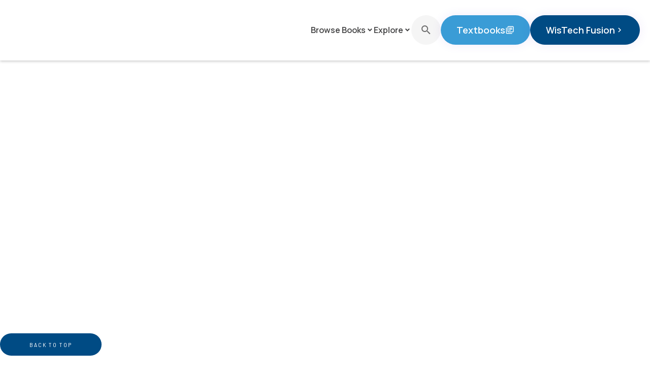

--- FILE ---
content_type: text/css
request_url: https://cdn.prod.website-files.com/679c2851aa61fe501c78835f/css/wistech.webflow.shared.16d1adb15.min.css
body_size: 47429
content:
html{-webkit-text-size-adjust:100%;-ms-text-size-adjust:100%;font-family:sans-serif}body{margin:0}article,aside,details,figcaption,figure,footer,header,hgroup,main,menu,nav,section,summary{display:block}audio,canvas,progress,video{vertical-align:baseline;display:inline-block}audio:not([controls]){height:0;display:none}[hidden],template{display:none}a{background-color:#0000}a:active,a:hover{outline:0}abbr[title]{border-bottom:1px dotted}b,strong{font-weight:700}dfn{font-style:italic}h1{margin:.67em 0;font-size:2em}mark{color:#000;background:#ff0}small{font-size:80%}sub,sup{vertical-align:baseline;font-size:75%;line-height:0;position:relative}sup{top:-.5em}sub{bottom:-.25em}img{border:0}svg:not(:root){overflow:hidden}hr{box-sizing:content-box;height:0}pre{overflow:auto}code,kbd,pre,samp{font-family:monospace;font-size:1em}button,input,optgroup,select,textarea{color:inherit;font:inherit;margin:0}button{overflow:visible}button,select{text-transform:none}button,html input[type=button],input[type=reset]{-webkit-appearance:button;cursor:pointer}button[disabled],html input[disabled]{cursor:default}button::-moz-focus-inner,input::-moz-focus-inner{border:0;padding:0}input{line-height:normal}input[type=checkbox],input[type=radio]{box-sizing:border-box;padding:0}input[type=number]::-webkit-inner-spin-button,input[type=number]::-webkit-outer-spin-button{height:auto}input[type=search]{-webkit-appearance:none}input[type=search]::-webkit-search-cancel-button,input[type=search]::-webkit-search-decoration{-webkit-appearance:none}legend{border:0;padding:0}textarea{overflow:auto}optgroup{font-weight:700}table{border-collapse:collapse;border-spacing:0}td,th{padding:0}@font-face{font-family:webflow-icons;src:url([data-uri])format("truetype");font-weight:400;font-style:normal}[class^=w-icon-],[class*=\ w-icon-]{speak:none;font-variant:normal;text-transform:none;-webkit-font-smoothing:antialiased;-moz-osx-font-smoothing:grayscale;font-style:normal;font-weight:400;line-height:1;font-family:webflow-icons!important}.w-icon-slider-right:before{content:""}.w-icon-slider-left:before{content:""}.w-icon-nav-menu:before{content:""}.w-icon-arrow-down:before,.w-icon-dropdown-toggle:before{content:""}.w-icon-file-upload-remove:before{content:""}.w-icon-file-upload-icon:before{content:""}*{box-sizing:border-box}html{height:100%}body{color:#333;background-color:#fff;min-height:100%;margin:0;font-family:Arial,sans-serif;font-size:14px;line-height:20px}img{vertical-align:middle;max-width:100%;display:inline-block}html.w-mod-touch *{background-attachment:scroll!important}.w-block{display:block}.w-inline-block{max-width:100%;display:inline-block}.w-clearfix:before,.w-clearfix:after{content:" ";grid-area:1/1/2/2;display:table}.w-clearfix:after{clear:both}.w-hidden{display:none}.w-button{color:#fff;line-height:inherit;cursor:pointer;background-color:#3898ec;border:0;border-radius:0;padding:9px 15px;text-decoration:none;display:inline-block}input.w-button{-webkit-appearance:button}html[data-w-dynpage] [data-w-cloak]{color:#0000!important}.w-code-block{margin:unset}pre.w-code-block code{all:inherit}.w-optimization{display:contents}.w-webflow-badge,.w-webflow-badge>img{box-sizing:unset;width:unset;height:unset;max-height:unset;max-width:unset;min-height:unset;min-width:unset;margin:unset;padding:unset;float:unset;clear:unset;border:unset;border-radius:unset;background:unset;background-image:unset;background-position:unset;background-size:unset;background-repeat:unset;background-origin:unset;background-clip:unset;background-attachment:unset;background-color:unset;box-shadow:unset;transform:unset;direction:unset;font-family:unset;font-weight:unset;color:unset;font-size:unset;line-height:unset;font-style:unset;font-variant:unset;text-align:unset;letter-spacing:unset;-webkit-text-decoration:unset;text-decoration:unset;text-indent:unset;text-transform:unset;list-style-type:unset;text-shadow:unset;vertical-align:unset;cursor:unset;white-space:unset;word-break:unset;word-spacing:unset;word-wrap:unset;transition:unset}.w-webflow-badge{white-space:nowrap;cursor:pointer;box-shadow:0 0 0 1px #0000001a,0 1px 3px #0000001a;visibility:visible!important;opacity:1!important;z-index:2147483647!important;color:#aaadb0!important;overflow:unset!important;background-color:#fff!important;border-radius:3px!important;width:auto!important;height:auto!important;margin:0!important;padding:6px!important;font-size:12px!important;line-height:14px!important;text-decoration:none!important;display:inline-block!important;position:fixed!important;inset:auto 12px 12px auto!important;transform:none!important}.w-webflow-badge>img{position:unset;visibility:unset!important;opacity:1!important;vertical-align:middle!important;display:inline-block!important}h1,h2,h3,h4,h5,h6{margin-bottom:10px;font-weight:700}h1{margin-top:20px;font-size:38px;line-height:44px}h2{margin-top:20px;font-size:32px;line-height:36px}h3{margin-top:20px;font-size:24px;line-height:30px}h4{margin-top:10px;font-size:18px;line-height:24px}h5{margin-top:10px;font-size:14px;line-height:20px}h6{margin-top:10px;font-size:12px;line-height:18px}p{margin-top:0;margin-bottom:10px}blockquote{border-left:5px solid #e2e2e2;margin:0 0 10px;padding:10px 20px;font-size:18px;line-height:22px}figure{margin:0 0 10px}figcaption{text-align:center;margin-top:5px}ul,ol{margin-top:0;margin-bottom:10px;padding-left:40px}.w-list-unstyled{padding-left:0;list-style:none}.w-embed:before,.w-embed:after{content:" ";grid-area:1/1/2/2;display:table}.w-embed:after{clear:both}.w-video{width:100%;padding:0;position:relative}.w-video iframe,.w-video object,.w-video embed{border:none;width:100%;height:100%;position:absolute;top:0;left:0}fieldset{border:0;margin:0;padding:0}button,[type=button],[type=reset]{cursor:pointer;-webkit-appearance:button;border:0}.w-form{margin:0 0 15px}.w-form-done{text-align:center;background-color:#ddd;padding:20px;display:none}.w-form-fail{background-color:#ffdede;margin-top:10px;padding:10px;display:none}label{margin-bottom:5px;font-weight:700;display:block}.w-input,.w-select{color:#333;vertical-align:middle;background-color:#fff;border:1px solid #ccc;width:100%;height:38px;margin-bottom:10px;padding:8px 12px;font-size:14px;line-height:1.42857;display:block}.w-input::placeholder,.w-select::placeholder{color:#999}.w-input:focus,.w-select:focus{border-color:#3898ec;outline:0}.w-input[disabled],.w-select[disabled],.w-input[readonly],.w-select[readonly],fieldset[disabled] .w-input,fieldset[disabled] .w-select{cursor:not-allowed}.w-input[disabled]:not(.w-input-disabled),.w-select[disabled]:not(.w-input-disabled),.w-input[readonly],.w-select[readonly],fieldset[disabled]:not(.w-input-disabled) .w-input,fieldset[disabled]:not(.w-input-disabled) .w-select{background-color:#eee}textarea.w-input,textarea.w-select{height:auto}.w-select{background-color:#f3f3f3}.w-select[multiple]{height:auto}.w-form-label{cursor:pointer;margin-bottom:0;font-weight:400;display:inline-block}.w-radio{margin-bottom:5px;padding-left:20px;display:block}.w-radio:before,.w-radio:after{content:" ";grid-area:1/1/2/2;display:table}.w-radio:after{clear:both}.w-radio-input{float:left;margin:3px 0 0 -20px;line-height:normal}.w-file-upload{margin-bottom:10px;display:block}.w-file-upload-input{opacity:0;z-index:-100;width:.1px;height:.1px;position:absolute;overflow:hidden}.w-file-upload-default,.w-file-upload-uploading,.w-file-upload-success{color:#333;display:inline-block}.w-file-upload-error{margin-top:10px;display:block}.w-file-upload-default.w-hidden,.w-file-upload-uploading.w-hidden,.w-file-upload-error.w-hidden,.w-file-upload-success.w-hidden{display:none}.w-file-upload-uploading-btn{cursor:pointer;background-color:#fafafa;border:1px solid #ccc;margin:0;padding:8px 12px;font-size:14px;font-weight:400;display:flex}.w-file-upload-file{background-color:#fafafa;border:1px solid #ccc;flex-grow:1;justify-content:space-between;margin:0;padding:8px 9px 8px 11px;display:flex}.w-file-upload-file-name{font-size:14px;font-weight:400;display:block}.w-file-remove-link{cursor:pointer;width:auto;height:auto;margin-top:3px;margin-left:10px;padding:3px;display:block}.w-icon-file-upload-remove{margin:auto;font-size:10px}.w-file-upload-error-msg{color:#ea384c;padding:2px 0;display:inline-block}.w-file-upload-info{padding:0 12px;line-height:38px;display:inline-block}.w-file-upload-label{cursor:pointer;background-color:#fafafa;border:1px solid #ccc;margin:0;padding:8px 12px;font-size:14px;font-weight:400;display:inline-block}.w-icon-file-upload-icon,.w-icon-file-upload-uploading{width:20px;margin-right:8px;display:inline-block}.w-icon-file-upload-uploading{height:20px}.w-container{max-width:940px;margin-left:auto;margin-right:auto}.w-container:before,.w-container:after{content:" ";grid-area:1/1/2/2;display:table}.w-container:after{clear:both}.w-container .w-row{margin-left:-10px;margin-right:-10px}.w-row:before,.w-row:after{content:" ";grid-area:1/1/2/2;display:table}.w-row:after{clear:both}.w-row .w-row{margin-left:0;margin-right:0}.w-col{float:left;width:100%;min-height:1px;padding-left:10px;padding-right:10px;position:relative}.w-col .w-col{padding-left:0;padding-right:0}.w-col-1{width:8.33333%}.w-col-2{width:16.6667%}.w-col-3{width:25%}.w-col-4{width:33.3333%}.w-col-5{width:41.6667%}.w-col-6{width:50%}.w-col-7{width:58.3333%}.w-col-8{width:66.6667%}.w-col-9{width:75%}.w-col-10{width:83.3333%}.w-col-11{width:91.6667%}.w-col-12{width:100%}.w-hidden-main{display:none!important}@media screen and (max-width:991px){.w-container{max-width:728px}.w-hidden-main{display:inherit!important}.w-hidden-medium{display:none!important}.w-col-medium-1{width:8.33333%}.w-col-medium-2{width:16.6667%}.w-col-medium-3{width:25%}.w-col-medium-4{width:33.3333%}.w-col-medium-5{width:41.6667%}.w-col-medium-6{width:50%}.w-col-medium-7{width:58.3333%}.w-col-medium-8{width:66.6667%}.w-col-medium-9{width:75%}.w-col-medium-10{width:83.3333%}.w-col-medium-11{width:91.6667%}.w-col-medium-12{width:100%}.w-col-stack{width:100%;left:auto;right:auto}}@media screen and (max-width:767px){.w-hidden-main,.w-hidden-medium{display:inherit!important}.w-hidden-small{display:none!important}.w-row,.w-container .w-row{margin-left:0;margin-right:0}.w-col{width:100%;left:auto;right:auto}.w-col-small-1{width:8.33333%}.w-col-small-2{width:16.6667%}.w-col-small-3{width:25%}.w-col-small-4{width:33.3333%}.w-col-small-5{width:41.6667%}.w-col-small-6{width:50%}.w-col-small-7{width:58.3333%}.w-col-small-8{width:66.6667%}.w-col-small-9{width:75%}.w-col-small-10{width:83.3333%}.w-col-small-11{width:91.6667%}.w-col-small-12{width:100%}}@media screen and (max-width:479px){.w-container{max-width:none}.w-hidden-main,.w-hidden-medium,.w-hidden-small{display:inherit!important}.w-hidden-tiny{display:none!important}.w-col{width:100%}.w-col-tiny-1{width:8.33333%}.w-col-tiny-2{width:16.6667%}.w-col-tiny-3{width:25%}.w-col-tiny-4{width:33.3333%}.w-col-tiny-5{width:41.6667%}.w-col-tiny-6{width:50%}.w-col-tiny-7{width:58.3333%}.w-col-tiny-8{width:66.6667%}.w-col-tiny-9{width:75%}.w-col-tiny-10{width:83.3333%}.w-col-tiny-11{width:91.6667%}.w-col-tiny-12{width:100%}}.w-widget{position:relative}.w-widget-map{width:100%;height:400px}.w-widget-map label{width:auto;display:inline}.w-widget-map img{max-width:inherit}.w-widget-map .gm-style-iw{text-align:center}.w-widget-map .gm-style-iw>button{display:none!important}.w-widget-twitter{overflow:hidden}.w-widget-twitter-count-shim{vertical-align:top;text-align:center;background:#fff;border:1px solid #758696;border-radius:3px;width:28px;height:20px;display:inline-block;position:relative}.w-widget-twitter-count-shim *{pointer-events:none;-webkit-user-select:none;user-select:none}.w-widget-twitter-count-shim .w-widget-twitter-count-inner{text-align:center;color:#999;font-family:serif;font-size:15px;line-height:12px;position:relative}.w-widget-twitter-count-shim .w-widget-twitter-count-clear{display:block;position:relative}.w-widget-twitter-count-shim.w--large{width:36px;height:28px}.w-widget-twitter-count-shim.w--large .w-widget-twitter-count-inner{font-size:18px;line-height:18px}.w-widget-twitter-count-shim:not(.w--vertical){margin-left:5px;margin-right:8px}.w-widget-twitter-count-shim:not(.w--vertical).w--large{margin-left:6px}.w-widget-twitter-count-shim:not(.w--vertical):before,.w-widget-twitter-count-shim:not(.w--vertical):after{content:" ";pointer-events:none;border:solid #0000;width:0;height:0;position:absolute;top:50%;left:0}.w-widget-twitter-count-shim:not(.w--vertical):before{border-width:4px;border-color:#75869600 #5d6c7b #75869600 #75869600;margin-top:-4px;margin-left:-9px}.w-widget-twitter-count-shim:not(.w--vertical).w--large:before{border-width:5px;margin-top:-5px;margin-left:-10px}.w-widget-twitter-count-shim:not(.w--vertical):after{border-width:4px;border-color:#fff0 #fff #fff0 #fff0;margin-top:-4px;margin-left:-8px}.w-widget-twitter-count-shim:not(.w--vertical).w--large:after{border-width:5px;margin-top:-5px;margin-left:-9px}.w-widget-twitter-count-shim.w--vertical{width:61px;height:33px;margin-bottom:8px}.w-widget-twitter-count-shim.w--vertical:before,.w-widget-twitter-count-shim.w--vertical:after{content:" ";pointer-events:none;border:solid #0000;width:0;height:0;position:absolute;top:100%;left:50%}.w-widget-twitter-count-shim.w--vertical:before{border-width:5px;border-color:#5d6c7b #75869600 #75869600;margin-left:-5px}.w-widget-twitter-count-shim.w--vertical:after{border-width:4px;border-color:#fff #fff0 #fff0;margin-left:-4px}.w-widget-twitter-count-shim.w--vertical .w-widget-twitter-count-inner{font-size:18px;line-height:22px}.w-widget-twitter-count-shim.w--vertical.w--large{width:76px}.w-background-video{color:#fff;height:500px;position:relative;overflow:hidden}.w-background-video>video{object-fit:cover;z-index:-100;background-position:50%;background-size:cover;width:100%;height:100%;margin:auto;position:absolute;inset:-100%}.w-background-video>video::-webkit-media-controls-start-playback-button{-webkit-appearance:none;display:none!important}.w-background-video--control{background-color:#0000;padding:0;position:absolute;bottom:1em;right:1em}.w-background-video--control>[hidden]{display:none!important}.w-slider{text-align:center;clear:both;-webkit-tap-highlight-color:#0000;tap-highlight-color:#0000;background:#ddd;height:300px;position:relative}.w-slider-mask{z-index:1;white-space:nowrap;height:100%;display:block;position:relative;left:0;right:0;overflow:hidden}.w-slide{vertical-align:top;white-space:normal;text-align:left;width:100%;height:100%;display:inline-block;position:relative}.w-slider-nav{z-index:2;text-align:center;-webkit-tap-highlight-color:#0000;tap-highlight-color:#0000;height:40px;margin:auto;padding-top:10px;position:absolute;inset:auto 0 0}.w-slider-nav.w-round>div{border-radius:100%}.w-slider-nav.w-num>div{font-size:inherit;line-height:inherit;width:auto;height:auto;padding:.2em .5em}.w-slider-nav.w-shadow>div{box-shadow:0 0 3px #3336}.w-slider-nav-invert{color:#fff}.w-slider-nav-invert>div{background-color:#2226}.w-slider-nav-invert>div.w-active{background-color:#222}.w-slider-dot{cursor:pointer;background-color:#fff6;width:1em;height:1em;margin:0 3px .5em;transition:background-color .1s,color .1s;display:inline-block;position:relative}.w-slider-dot.w-active{background-color:#fff}.w-slider-dot:focus{outline:none;box-shadow:0 0 0 2px #fff}.w-slider-dot:focus.w-active{box-shadow:none}.w-slider-arrow-left,.w-slider-arrow-right{cursor:pointer;color:#fff;-webkit-tap-highlight-color:#0000;tap-highlight-color:#0000;-webkit-user-select:none;user-select:none;width:80px;margin:auto;font-size:40px;position:absolute;inset:0;overflow:hidden}.w-slider-arrow-left [class^=w-icon-],.w-slider-arrow-right [class^=w-icon-],.w-slider-arrow-left [class*=\ w-icon-],.w-slider-arrow-right [class*=\ w-icon-]{position:absolute}.w-slider-arrow-left:focus,.w-slider-arrow-right:focus{outline:0}.w-slider-arrow-left{z-index:3;right:auto}.w-slider-arrow-right{z-index:4;left:auto}.w-icon-slider-left,.w-icon-slider-right{width:1em;height:1em;margin:auto;inset:0}.w-slider-aria-label{clip:rect(0 0 0 0);border:0;width:1px;height:1px;margin:-1px;padding:0;position:absolute;overflow:hidden}.w-slider-force-show{display:block!important}.w-dropdown{text-align:left;z-index:900;margin-left:auto;margin-right:auto;display:inline-block;position:relative}.w-dropdown-btn,.w-dropdown-toggle,.w-dropdown-link{vertical-align:top;color:#222;text-align:left;white-space:nowrap;margin-left:auto;margin-right:auto;padding:20px;text-decoration:none;position:relative}.w-dropdown-toggle{-webkit-user-select:none;user-select:none;cursor:pointer;padding-right:40px;display:inline-block}.w-dropdown-toggle:focus{outline:0}.w-icon-dropdown-toggle{width:1em;height:1em;margin:auto 20px auto auto;position:absolute;top:0;bottom:0;right:0}.w-dropdown-list{background:#ddd;min-width:100%;display:none;position:absolute}.w-dropdown-list.w--open{display:block}.w-dropdown-link{color:#222;padding:10px 20px;display:block}.w-dropdown-link.w--current{color:#0082f3}.w-dropdown-link:focus{outline:0}@media screen and (max-width:767px){.w-nav-brand{padding-left:10px}}.w-lightbox-backdrop{cursor:auto;letter-spacing:normal;text-indent:0;text-shadow:none;text-transform:none;visibility:visible;white-space:normal;word-break:normal;word-spacing:normal;word-wrap:normal;color:#fff;text-align:center;z-index:2000;opacity:0;-webkit-user-select:none;-moz-user-select:none;-webkit-tap-highlight-color:transparent;background:#000000e6;outline:0;font-family:Helvetica Neue,Helvetica,Ubuntu,Segoe UI,Verdana,sans-serif;font-size:17px;font-style:normal;font-weight:300;line-height:1.2;list-style:disc;position:fixed;inset:0;-webkit-transform:translate(0)}.w-lightbox-backdrop,.w-lightbox-container{-webkit-overflow-scrolling:touch;height:100%;overflow:auto}.w-lightbox-content{height:100vh;position:relative;overflow:hidden}.w-lightbox-view{opacity:0;width:100vw;height:100vh;position:absolute}.w-lightbox-view:before{content:"";height:100vh}.w-lightbox-group,.w-lightbox-group .w-lightbox-view,.w-lightbox-group .w-lightbox-view:before{height:86vh}.w-lightbox-frame,.w-lightbox-view:before{vertical-align:middle;display:inline-block}.w-lightbox-figure{margin:0;position:relative}.w-lightbox-group .w-lightbox-figure{cursor:pointer}.w-lightbox-img{width:auto;max-width:none;height:auto}.w-lightbox-image{float:none;max-width:100vw;max-height:100vh;display:block}.w-lightbox-group .w-lightbox-image{max-height:86vh}.w-lightbox-caption{text-align:left;text-overflow:ellipsis;white-space:nowrap;background:#0006;padding:.5em 1em;position:absolute;bottom:0;left:0;right:0;overflow:hidden}.w-lightbox-embed{width:100%;height:100%;position:absolute;inset:0}.w-lightbox-control{cursor:pointer;background-position:50%;background-repeat:no-repeat;background-size:24px;width:4em;transition:all .3s;position:absolute;top:0}.w-lightbox-left{background-image:url([data-uri]);display:none;bottom:0;left:0}.w-lightbox-right{background-image:url([data-uri]);display:none;bottom:0;right:0}.w-lightbox-close{background-image:url([data-uri]);background-size:18px;height:2.6em;right:0}.w-lightbox-strip{white-space:nowrap;padding:0 1vh;line-height:0;position:absolute;bottom:0;left:0;right:0;overflow:auto hidden}.w-lightbox-item{box-sizing:content-box;cursor:pointer;width:10vh;padding:2vh 1vh;display:inline-block;-webkit-transform:translate(0,0)}.w-lightbox-active{opacity:.3}.w-lightbox-thumbnail{background:#222;height:10vh;position:relative;overflow:hidden}.w-lightbox-thumbnail-image{position:absolute;top:0;left:0}.w-lightbox-thumbnail .w-lightbox-tall{width:100%;top:50%;transform:translateY(-50%)}.w-lightbox-thumbnail .w-lightbox-wide{height:100%;left:50%;transform:translate(-50%)}.w-lightbox-spinner{box-sizing:border-box;border:5px solid #0006;border-radius:50%;width:40px;height:40px;margin-top:-20px;margin-left:-20px;animation:.8s linear infinite spin;position:absolute;top:50%;left:50%}.w-lightbox-spinner:after{content:"";border:3px solid #0000;border-bottom-color:#fff;border-radius:50%;position:absolute;inset:-4px}.w-lightbox-hide{display:none}.w-lightbox-noscroll{overflow:hidden}@media (min-width:768px){.w-lightbox-content{height:96vh;margin-top:2vh}.w-lightbox-view,.w-lightbox-view:before{height:96vh}.w-lightbox-group,.w-lightbox-group .w-lightbox-view,.w-lightbox-group .w-lightbox-view:before{height:84vh}.w-lightbox-image{max-width:96vw;max-height:96vh}.w-lightbox-group .w-lightbox-image{max-width:82.3vw;max-height:84vh}.w-lightbox-left,.w-lightbox-right{opacity:.5;display:block}.w-lightbox-close{opacity:.8}.w-lightbox-control:hover{opacity:1}}.w-lightbox-inactive,.w-lightbox-inactive:hover{opacity:0}.w-richtext:before,.w-richtext:after{content:" ";grid-area:1/1/2/2;display:table}.w-richtext:after{clear:both}.w-richtext[contenteditable=true]:before,.w-richtext[contenteditable=true]:after{white-space:initial}.w-richtext ol,.w-richtext ul{overflow:hidden}.w-richtext .w-richtext-figure-selected.w-richtext-figure-type-video div:after,.w-richtext .w-richtext-figure-selected[data-rt-type=video] div:after,.w-richtext .w-richtext-figure-selected.w-richtext-figure-type-image div,.w-richtext .w-richtext-figure-selected[data-rt-type=image] div{outline:2px solid #2895f7}.w-richtext figure.w-richtext-figure-type-video>div:after,.w-richtext figure[data-rt-type=video]>div:after{content:"";display:none;position:absolute;inset:0}.w-richtext figure{max-width:60%;position:relative}.w-richtext figure>div:before{cursor:default!important}.w-richtext figure img{width:100%}.w-richtext figure figcaption.w-richtext-figcaption-placeholder{opacity:.6}.w-richtext figure div{color:#0000;font-size:0}.w-richtext figure.w-richtext-figure-type-image,.w-richtext figure[data-rt-type=image]{display:table}.w-richtext figure.w-richtext-figure-type-image>div,.w-richtext figure[data-rt-type=image]>div{display:inline-block}.w-richtext figure.w-richtext-figure-type-image>figcaption,.w-richtext figure[data-rt-type=image]>figcaption{caption-side:bottom;display:table-caption}.w-richtext figure.w-richtext-figure-type-video,.w-richtext figure[data-rt-type=video]{width:60%;height:0}.w-richtext figure.w-richtext-figure-type-video iframe,.w-richtext figure[data-rt-type=video] iframe{width:100%;height:100%;position:absolute;top:0;left:0}.w-richtext figure.w-richtext-figure-type-video>div,.w-richtext figure[data-rt-type=video]>div{width:100%}.w-richtext figure.w-richtext-align-center{clear:both;margin-left:auto;margin-right:auto}.w-richtext figure.w-richtext-align-center.w-richtext-figure-type-image>div,.w-richtext figure.w-richtext-align-center[data-rt-type=image]>div{max-width:100%}.w-richtext figure.w-richtext-align-normal{clear:both}.w-richtext figure.w-richtext-align-fullwidth{text-align:center;clear:both;width:100%;max-width:100%;margin-left:auto;margin-right:auto;display:block}.w-richtext figure.w-richtext-align-fullwidth>div{padding-bottom:inherit;display:inline-block}.w-richtext figure.w-richtext-align-fullwidth>figcaption{display:block}.w-richtext figure.w-richtext-align-floatleft{float:left;clear:none;margin-right:15px}.w-richtext figure.w-richtext-align-floatright{float:right;clear:none;margin-left:15px}.w-nav{z-index:1000;background:#ddd;position:relative}.w-nav:before,.w-nav:after{content:" ";grid-area:1/1/2/2;display:table}.w-nav:after{clear:both}.w-nav-brand{float:left;color:#333;text-decoration:none;position:relative}.w-nav-link{vertical-align:top;color:#222;text-align:left;margin-left:auto;margin-right:auto;padding:20px;text-decoration:none;display:inline-block;position:relative}.w-nav-link.w--current{color:#0082f3}.w-nav-menu{float:right;position:relative}[data-nav-menu-open]{text-align:center;background:#c8c8c8;min-width:200px;position:absolute;top:100%;left:0;right:0;overflow:visible;display:block!important}.w--nav-link-open{display:block;position:relative}.w-nav-overlay{width:100%;display:none;position:absolute;top:100%;left:0;right:0;overflow:hidden}.w-nav-overlay [data-nav-menu-open]{top:0}.w-nav[data-animation=over-left] .w-nav-overlay{width:auto}.w-nav[data-animation=over-left] .w-nav-overlay,.w-nav[data-animation=over-left] [data-nav-menu-open]{z-index:1;top:0;right:auto}.w-nav[data-animation=over-right] .w-nav-overlay{width:auto}.w-nav[data-animation=over-right] .w-nav-overlay,.w-nav[data-animation=over-right] [data-nav-menu-open]{z-index:1;top:0;left:auto}.w-nav-button{float:right;cursor:pointer;-webkit-tap-highlight-color:#0000;tap-highlight-color:#0000;-webkit-user-select:none;user-select:none;padding:18px;font-size:24px;display:none;position:relative}.w-nav-button:focus{outline:0}.w-nav-button.w--open{color:#fff;background-color:#c8c8c8}.w-nav[data-collapse=all] .w-nav-menu{display:none}.w-nav[data-collapse=all] .w-nav-button,.w--nav-dropdown-open,.w--nav-dropdown-toggle-open{display:block}.w--nav-dropdown-list-open{position:static}@media screen and (max-width:991px){.w-nav[data-collapse=medium] .w-nav-menu{display:none}.w-nav[data-collapse=medium] .w-nav-button{display:block}}@media screen and (max-width:767px){.w-nav[data-collapse=small] .w-nav-menu{display:none}.w-nav[data-collapse=small] .w-nav-button{display:block}.w-nav-brand{padding-left:10px}}@media screen and (max-width:479px){.w-nav[data-collapse=tiny] .w-nav-menu{display:none}.w-nav[data-collapse=tiny] .w-nav-button{display:block}}.w-tabs{position:relative}.w-tabs:before,.w-tabs:after{content:" ";grid-area:1/1/2/2;display:table}.w-tabs:after{clear:both}.w-tab-menu{position:relative}.w-tab-link{vertical-align:top;text-align:left;cursor:pointer;color:#222;background-color:#ddd;padding:9px 30px;text-decoration:none;display:inline-block;position:relative}.w-tab-link.w--current{background-color:#c8c8c8}.w-tab-link:focus{outline:0}.w-tab-content{display:block;position:relative;overflow:hidden}.w-tab-pane{display:none;position:relative}.w--tab-active{display:block}@media screen and (max-width:479px){.w-tab-link{display:block}}.w-ix-emptyfix:after{content:""}@keyframes spin{0%{transform:rotate(0)}to{transform:rotate(360deg)}}.w-dyn-empty{background-color:#ddd;padding:10px}.w-dyn-hide,.w-dyn-bind-empty,.w-condition-invisible{display:none!important}.wf-layout-layout{display:grid}@font-face{font-family:Icofont;src:url(https://cdn.prod.website-files.com/679c2851aa61fe501c78835f/679c2851aa61fe501c78839a_icofont.woff2)format("woff2");font-weight:400;font-style:normal;font-display:swap}@font-face{font-family:Varelaround;src:url(https://cdn.prod.website-files.com/679c2851aa61fe501c78835f/679d9c5778c89f4689a290bf_VarelaRound-Regular.ttf)format("truetype");font-weight:400;font-style:normal;font-display:swap}:root{--1-main-colors--white:#fff;--font--text:"Barlow Semi Condensed",sans-serif;--1-main-colors--heading:var(--4-neutral--neutral-500);--font--heading:Varelaround,Arial,sans-serif;--1-main-colors--secondary-color:#004b84;--font--paragraph:Manrope,sans-serif;--1-main-colors--paragraph:var(--4-neutral--neutral-400);--1-main-colors--primary:#3a9cd6;--1-main-colors--transparent:#0000;--6-radius--button-radius:200px;--5-box-shadow--shadow-50:#703edb1a;--accessible-components--white-smoke:whitesmoke;--1-main-colors--secondarys:var(--1-main-colors--primary);--1-main-colors--background:#052238d9;--1-main-colors--border:var(--4-neutral--neutral-50);--4-neutral--neutral-300:#6c6c6c;--4-neutral--neutral-50:#e9e9e9;--6-radius--sm:4px;--1-main-colors--dark-paragraph:var(--4-neutral--neutral-50);--1-main-colors--background-dark:#052238;--6-radius--m:10px;--5-box-shadow--shadow-100:#641bff1a;--4-neutral--neutral-100:#bbb;--4-neutral--neutral-200:#9a9a9a;--6-radius--l:20px;--1-main-colors--button-color:var(--1-main-colors--primary);--4-neutral--neutral-400:#404041;--1-main-colors--white-heading:white;--font--icon:"Material Icons",sans-serif;--4-neutral--neutral-500:#242424;--6-radius--xl:30px;--accessible-components--dark-grey:#9b9b9b;--1-main-colors--black:#000;--4-neutral--neutral-600:#212121;--4-neutral--neutral-700:#1a1a1a;--4-neutral--neutral-800:#02080e;--4-neutral--neutral-900:#02060b;--font--social-icon:Icofont,sans-serif;--accessible-components--dodger-blue:#1378d1}.w-layout-vflex{flex-direction:column;align-items:flex-start;display:flex}.w-layout-hflex{flex-direction:row;align-items:flex-start;display:flex}.w-layout-grid{grid-row-gap:16px;grid-column-gap:16px;grid-template-rows:auto auto;grid-template-columns:1fr 1fr;grid-auto-columns:1fr;display:grid}.w-checkbox{margin-bottom:5px;padding-left:20px;display:block}.w-checkbox:before{content:" ";grid-area:1/1/2/2;display:table}.w-checkbox:after{content:" ";clear:both;grid-area:1/1/2/2;display:table}.w-pagination-wrapper{flex-wrap:wrap;justify-content:center;display:flex}.w-pagination-previous{color:#333;background-color:#fafafa;border:1px solid #ccc;border-radius:2px;margin-left:10px;margin-right:10px;padding:9px 20px;font-size:14px;display:block}.w-pagination-previous-icon{margin-right:4px}.w-pagination-next{color:#333;background-color:#fafafa;border:1px solid #ccc;border-radius:2px;margin-left:10px;margin-right:10px;padding:9px 20px;font-size:14px;display:block}.w-pagination-next-icon{margin-left:4px}.w-commerce-commercecheckoutformcontainer{background-color:#f5f5f5;width:100%;min-height:100vh;padding:20px}.w-commerce-commercelayoutmain{flex:0 800px;margin-right:20px}.w-commerce-commercecheckoutcustomerinfowrapper{margin-bottom:20px}.w-commerce-commercecheckoutblockheader{background-color:#fff;border:1px solid #e6e6e6;justify-content:space-between;align-items:baseline;padding:4px 20px;display:flex}.w-commerce-commercecheckoutblockcontent{background-color:#fff;border-bottom:1px solid #e6e6e6;border-left:1px solid #e6e6e6;border-right:1px solid #e6e6e6;padding:20px}.w-commerce-commercecheckoutlabel{margin-bottom:8px}.w-commerce-commercecheckoutemailinput{-webkit-appearance:none;appearance:none;background-color:#fafafa;border:1px solid #ddd;border-radius:3px;width:100%;height:38px;margin-bottom:0;padding:8px 12px;line-height:20px;display:block}.w-commerce-commercecheckoutemailinput::placeholder{color:#999}.w-commerce-commercecheckoutemailinput:focus{border-color:#3898ec;outline-style:none}.w-commerce-commercecheckoutshippingaddresswrapper{margin-bottom:20px}.w-commerce-commercecheckoutshippingfullname{-webkit-appearance:none;appearance:none;background-color:#fafafa;border:1px solid #ddd;border-radius:3px;width:100%;height:38px;margin-bottom:16px;padding:8px 12px;line-height:20px;display:block}.w-commerce-commercecheckoutshippingfullname::placeholder{color:#999}.w-commerce-commercecheckoutshippingfullname:focus{border-color:#3898ec;outline-style:none}.w-commerce-commercecheckoutshippingstreetaddress{-webkit-appearance:none;appearance:none;background-color:#fafafa;border:1px solid #ddd;border-radius:3px;width:100%;height:38px;margin-bottom:16px;padding:8px 12px;line-height:20px;display:block}.w-commerce-commercecheckoutshippingstreetaddress::placeholder{color:#999}.w-commerce-commercecheckoutshippingstreetaddress:focus{border-color:#3898ec;outline-style:none}.w-commerce-commercecheckoutshippingstreetaddressoptional{-webkit-appearance:none;appearance:none;background-color:#fafafa;border:1px solid #ddd;border-radius:3px;width:100%;height:38px;margin-bottom:16px;padding:8px 12px;line-height:20px;display:block}.w-commerce-commercecheckoutshippingstreetaddressoptional::placeholder{color:#999}.w-commerce-commercecheckoutshippingstreetaddressoptional:focus{border-color:#3898ec;outline-style:none}.w-commerce-commercecheckoutshippingcity{-webkit-appearance:none;appearance:none;background-color:#fafafa;border:1px solid #ddd;border-radius:3px;width:100%;height:38px;margin-bottom:16px;padding:8px 12px;line-height:20px;display:block}.w-commerce-commercecheckoutshippingcity::placeholder{color:#999}.w-commerce-commercecheckoutshippingcity:focus{border-color:#3898ec;outline-style:none}.w-commerce-commercecheckoutshippingstateprovince{-webkit-appearance:none;appearance:none;background-color:#fafafa;border:1px solid #ddd;border-radius:3px;width:100%;height:38px;margin-bottom:16px;padding:8px 12px;line-height:20px;display:block}.w-commerce-commercecheckoutshippingstateprovince::placeholder{color:#999}.w-commerce-commercecheckoutshippingstateprovince:focus{border-color:#3898ec;outline-style:none}.w-commerce-commercecheckoutshippingzippostalcode{-webkit-appearance:none;appearance:none;background-color:#fafafa;border:1px solid #ddd;border-radius:3px;width:100%;height:38px;margin-bottom:16px;padding:8px 12px;line-height:20px;display:block}.w-commerce-commercecheckoutshippingzippostalcode::placeholder{color:#999}.w-commerce-commercecheckoutshippingzippostalcode:focus{border-color:#3898ec;outline-style:none}.w-commerce-commercecheckoutshippingcountryselector{-webkit-appearance:none;appearance:none;background-color:#fafafa;border:1px solid #ddd;border-radius:3px;width:100%;height:38px;margin-bottom:0;padding:8px 12px;line-height:20px;display:block}.w-commerce-commercecheckoutshippingcountryselector::placeholder{color:#999}.w-commerce-commercecheckoutshippingcountryselector:focus{border-color:#3898ec;outline-style:none}.w-commerce-commercecheckoutshippingmethodswrapper{margin-bottom:20px}.w-commerce-commercecheckoutshippingmethodslist{border-left:1px solid #e6e6e6;border-right:1px solid #e6e6e6}.w-commerce-commercecheckoutshippingmethoditem{background-color:#fff;border-bottom:1px solid #e6e6e6;flex-direction:row;align-items:baseline;margin-bottom:0;padding:16px;font-weight:400;display:flex}.w-commerce-commercecheckoutshippingmethoddescriptionblock{flex-direction:column;flex-grow:1;margin-left:12px;margin-right:12px;display:flex}.w-commerce-commerceboldtextblock{font-weight:700}.w-commerce-commercecheckoutshippingmethodsemptystate{text-align:center;background-color:#fff;border-bottom:1px solid #e6e6e6;border-left:1px solid #e6e6e6;border-right:1px solid #e6e6e6;padding:64px 16px}.w-commerce-commercecheckoutbillingaddresswrapper{margin-top:16px;margin-bottom:20px}.w-commerce-commercecheckoutbillingfullname{-webkit-appearance:none;appearance:none;background-color:#fafafa;border:1px solid #ddd;border-radius:3px;width:100%;height:38px;margin-bottom:16px;padding:8px 12px;line-height:20px;display:block}.w-commerce-commercecheckoutbillingfullname::placeholder{color:#999}.w-commerce-commercecheckoutbillingfullname:focus{border-color:#3898ec;outline-style:none}.w-commerce-commercecheckoutbillingstreetaddress{-webkit-appearance:none;appearance:none;background-color:#fafafa;border:1px solid #ddd;border-radius:3px;width:100%;height:38px;margin-bottom:16px;padding:8px 12px;line-height:20px;display:block}.w-commerce-commercecheckoutbillingstreetaddress::placeholder{color:#999}.w-commerce-commercecheckoutbillingstreetaddress:focus{border-color:#3898ec;outline-style:none}.w-commerce-commercecheckoutbillingstreetaddressoptional{-webkit-appearance:none;appearance:none;background-color:#fafafa;border:1px solid #ddd;border-radius:3px;width:100%;height:38px;margin-bottom:16px;padding:8px 12px;line-height:20px;display:block}.w-commerce-commercecheckoutbillingstreetaddressoptional::placeholder{color:#999}.w-commerce-commercecheckoutbillingstreetaddressoptional:focus{border-color:#3898ec;outline-style:none}.w-commerce-commercecheckoutrow{margin-left:-8px;margin-right:-8px;display:flex}.w-commerce-commercecheckoutcolumn{flex:1;padding-left:8px;padding-right:8px}.w-commerce-commercecheckoutbillingcity{-webkit-appearance:none;appearance:none;background-color:#fafafa;border:1px solid #ddd;border-radius:3px;width:100%;height:38px;margin-bottom:16px;padding:8px 12px;line-height:20px;display:block}.w-commerce-commercecheckoutbillingcity::placeholder{color:#999}.w-commerce-commercecheckoutbillingcity:focus{border-color:#3898ec;outline-style:none}.w-commerce-commercecheckoutbillingstateprovince{-webkit-appearance:none;appearance:none;background-color:#fafafa;border:1px solid #ddd;border-radius:3px;width:100%;height:38px;margin-bottom:16px;padding:8px 12px;line-height:20px;display:block}.w-commerce-commercecheckoutbillingstateprovince::placeholder{color:#999}.w-commerce-commercecheckoutbillingstateprovince:focus{border-color:#3898ec;outline-style:none}.w-commerce-commercecheckoutbillingzippostalcode{-webkit-appearance:none;appearance:none;background-color:#fafafa;border:1px solid #ddd;border-radius:3px;width:100%;height:38px;margin-bottom:16px;padding:8px 12px;line-height:20px;display:block}.w-commerce-commercecheckoutbillingzippostalcode::placeholder{color:#999}.w-commerce-commercecheckoutbillingzippostalcode:focus{border-color:#3898ec;outline-style:none}.w-commerce-commercecheckoutbillingcountryselector{-webkit-appearance:none;appearance:none;background-color:#fafafa;border:1px solid #ddd;border-radius:3px;width:100%;height:38px;margin-bottom:0;padding:8px 12px;line-height:20px;display:block}.w-commerce-commercecheckoutbillingcountryselector::placeholder{color:#999}.w-commerce-commercecheckoutbillingcountryselector:focus{border-color:#3898ec;outline-style:none}.w-commerce-commercelayoutsidebar{flex:0 0 320px;position:sticky;top:20px}.w-commerce-commercecheckoutorderitemswrapper{margin-bottom:20px}.w-commerce-commercecheckoutsummaryblockheader{background-color:#fff;border:1px solid #e6e6e6;justify-content:space-between;align-items:baseline;padding:4px 20px;display:flex}.w-commerce-commercecheckoutorderitemslist{margin-bottom:-20px}.w-commerce-commercecheckoutorderitem{margin-bottom:20px;display:flex}.w-commerce-commercecartitemimage{width:60px;height:0%}.w-commerce-commercecheckoutorderitemdescriptionwrapper{flex-grow:1;margin-left:16px;margin-right:16px}.w-commerce-commercecheckoutorderitemquantitywrapper{white-space:pre-wrap;display:flex}.w-commerce-commercecheckoutorderitemoptionlist{margin-bottom:0;padding-left:0;text-decoration:none;list-style-type:none}.w-commerce-commercecheckoutordersummarywrapper{margin-bottom:20px}.w-commerce-commercecheckoutsummarylineitem,.w-commerce-commercecheckoutordersummaryextraitemslistitem{flex-direction:row;justify-content:space-between;margin-bottom:8px;display:flex}.w-commerce-commercecheckoutsummarytotal{font-weight:700}.w-commerce-commercecheckoutpaymentinfowrapper{margin-bottom:20px}.w-commerce-commercecheckoutcardnumber{-webkit-appearance:none;appearance:none;cursor:text;background-color:#fafafa;border:1px solid #ddd;border-radius:3px;width:100%;height:38px;margin-bottom:16px;padding:8px 12px;line-height:20px;display:block}.w-commerce-commercecheckoutcardnumber::placeholder{color:#999}.w-commerce-commercecheckoutcardnumber:focus,.w-commerce-commercecheckoutcardnumber.-wfp-focus{border-color:#3898ec;outline-style:none}.w-commerce-commercecheckoutcardexpirationdate{-webkit-appearance:none;appearance:none;cursor:text;background-color:#fafafa;border:1px solid #ddd;border-radius:3px;width:100%;height:38px;margin-bottom:16px;padding:8px 12px;line-height:20px;display:block}.w-commerce-commercecheckoutcardexpirationdate::placeholder{color:#999}.w-commerce-commercecheckoutcardexpirationdate:focus,.w-commerce-commercecheckoutcardexpirationdate.-wfp-focus{border-color:#3898ec;outline-style:none}.w-commerce-commercecheckoutcardsecuritycode{-webkit-appearance:none;appearance:none;cursor:text;background-color:#fafafa;border:1px solid #ddd;border-radius:3px;width:100%;height:38px;margin-bottom:16px;padding:8px 12px;line-height:20px;display:block}.w-commerce-commercecheckoutcardsecuritycode::placeholder{color:#999}.w-commerce-commercecheckoutcardsecuritycode:focus,.w-commerce-commercecheckoutcardsecuritycode.-wfp-focus{border-color:#3898ec;outline-style:none}.w-commerce-commercecheckoutbillingaddresstogglewrapper{flex-direction:row;display:flex}.w-commerce-commercecheckoutbillingaddresstogglecheckbox{margin-top:4px}.w-commerce-commercecheckoutbillingaddresstogglelabel{margin-left:8px;font-weight:400}.w-commerce-commercecartapplepaybutton{color:#fff;cursor:pointer;-webkit-appearance:none;appearance:none;background-color:#000;border-width:0;border-radius:2px;align-items:center;height:38px;min-height:30px;margin-bottom:8px;padding:0;text-decoration:none;display:flex}.w-commerce-commercecartapplepayicon{width:100%;height:50%;min-height:20px}.w-commerce-commercecartquickcheckoutbutton{color:#fff;cursor:pointer;-webkit-appearance:none;appearance:none;background-color:#000;border-width:0;border-radius:2px;justify-content:center;align-items:center;height:38px;margin-bottom:8px;padding:0 15px;text-decoration:none;display:flex}.w-commerce-commercequickcheckoutgoogleicon,.w-commerce-commercequickcheckoutmicrosofticon{margin-right:8px;display:block}.w-commerce-commercecheckoutplaceorderbutton{color:#fff;cursor:pointer;-webkit-appearance:none;appearance:none;text-align:center;background-color:#3898ec;border-width:0;border-radius:3px;align-items:center;margin-bottom:20px;padding:9px 15px;text-decoration:none;display:block}.w-commerce-commercecheckouterrorstate{background-color:#ffdede;margin-top:16px;margin-bottom:16px;padding:10px 16px}.w-commerce-commercepaypalcheckoutformcontainer{background-color:#f5f5f5;width:100%;min-height:100vh;padding:20px}.w-commerce-commercecheckoutcustomerinfosummarywrapper{margin-bottom:20px}.w-commerce-commercecheckoutsummaryitem,.w-commerce-commercecheckoutsummarylabel{margin-bottom:8px}.w-commerce-commercecheckoutsummaryflexboxdiv{flex-direction:row;justify-content:flex-start;display:flex}.w-commerce-commercecheckoutsummarytextspacingondiv{margin-right:.33em}.w-commerce-commercecheckoutpaymentsummarywrapper{margin-bottom:20px}.w-commerce-commercepaypalcheckouterrorstate{background-color:#ffdede;margin-top:16px;margin-bottom:16px;padding:10px 16px}.w-commerce-commerceorderconfirmationcontainer{background-color:#f5f5f5;width:100%;min-height:100vh;padding:20px}.w-users-userloginformwrapper{margin-bottom:0;padding-left:20px;padding-right:20px;position:relative}.w-users-userformheader{text-align:center}.w-users-userformfooter{justify-content:space-between;margin-top:12px;display:flex}.w-users-userformbutton{text-align:center;width:100%}.w-users-userformerrorstate{margin-left:20px;margin-right:20px;position:absolute;top:100%;left:0%;right:0%}.w-users-usersignupformwrapper{margin-bottom:0;padding-left:20px;padding-right:20px;position:relative}.w-users-userformsuccessstate{display:none}.w-checkbox-input{float:left;margin:4px 0 0 -20px;line-height:normal}.w-checkbox-input--inputType-custom{border:1px solid #ccc;border-radius:2px;width:12px;height:12px}.w-checkbox-input--inputType-custom.w--redirected-checked{background-color:#3898ec;background-image:url(https://d3e54v103j8qbb.cloudfront.net/static/custom-checkbox-checkmark.589d534424.svg);background-position:50%;background-repeat:no-repeat;background-size:cover;border-color:#3898ec}.w-checkbox-input--inputType-custom.w--redirected-focus{box-shadow:0 0 3px 1px #3898ec}.w-users-usersignupverificationmessage{display:none}.w-users-userresetpasswordformwrapper,.w-users-userupdatepasswordformwrapper{margin-bottom:0;padding-left:20px;padding-right:20px;position:relative}.w-users-userformpagewrap{flex-direction:column;justify-content:center;align-items:stretch;max-width:340px;height:100vh;margin-left:auto;margin-right:auto;display:flex}.w-users-useraccountwrapper{background-color:#f5f5f5;width:100%;min-height:100vh;padding:20px}.w-users-blockcontent{background-color:#fff;border-bottom:1px solid #e6e6e6;border-left:1px solid #e6e6e6;border-right:1px solid #e6e6e6;margin-bottom:20px;padding:20px}.w-users-useraccountformsavebutton{text-align:center;margin-right:8px}.w-users-useraccountformcancelbutton{text-align:center;color:#333;background-color:#d3d3d3}.w-users-useraccountsubscriptionlist{-webkit-overflow-scrolling:touch;flex:1;overflow:auto}.w-users-useraccountsubscriptionlistitem{align-items:flex-start;display:flex}.w-commerce-commercecartiteminfo{flex-direction:column;flex:1;margin-left:16px;margin-right:16px;display:flex}.w-commerce-commercecartproductname{font-weight:700}.w-users-gridrow{grid-column-gap:8px;grid-template-columns:auto auto;justify-content:flex-start;display:grid}.w-users-flexcolumn{flex-direction:column;display:flex}.w-users-useraccountsubscriptioncancelbutton{color:#3898ec;cursor:pointer;-webkit-appearance:none;appearance:none;background-color:#0000;padding:0}.w-layout-blockcontainer{max-width:940px;margin-left:auto;margin-right:auto;display:block}.w-backgroundvideo-backgroundvideoplaypausebutton:focus-visible{outline-offset:2px;border-radius:50%;outline:2px solid #3b79c3}.w-page-count{text-align:center;width:100%;margin-top:20px}@media screen and (max-width:991px){.w-layout-blockcontainer{max-width:728px}}@media screen and (max-width:767px){.w-commerce-commercelayoutmain{flex-basis:auto;margin-right:0}.w-commerce-commercelayoutsidebar{flex-basis:auto}.w-layout-blockcontainer{max-width:none}}@media screen and (max-width:479px){.w-commerce-commercecheckoutemailinput,.w-commerce-commercecheckoutshippingfullname,.w-commerce-commercecheckoutshippingstreetaddress,.w-commerce-commercecheckoutshippingstreetaddressoptional,.w-commerce-commercecheckoutshippingcity,.w-commerce-commercecheckoutshippingstateprovince,.w-commerce-commercecheckoutshippingzippostalcode,.w-commerce-commercecheckoutshippingcountryselector,.w-commerce-commercecheckoutbillingfullname,.w-commerce-commercecheckoutbillingstreetaddress,.w-commerce-commercecheckoutbillingstreetaddressoptional{font-size:16px}.w-commerce-commercecheckoutrow{flex-direction:column}.w-commerce-commercecheckoutbillingcity,.w-commerce-commercecheckoutbillingstateprovince,.w-commerce-commercecheckoutbillingzippostalcode,.w-commerce-commercecheckoutbillingcountryselector,.w-commerce-commercecheckoutcardnumber,.w-commerce-commercecheckoutcardexpirationdate,.w-commerce-commercecheckoutcardsecuritycode{font-size:16px}}body{background-color:var(--1-main-colors--white);font-family:var(--font--text);color:var(--1-main-colors--heading);font-size:16px;font-weight:400;line-height:1.4em}h1{font-family:var(--font--heading);color:var(--1-main-colors--heading);margin-top:0;margin-bottom:0;font-size:72px;font-weight:700;line-height:1.2em}h2{font-family:var(--font--heading);color:var(--1-main-colors--secondary-color);margin-top:0;margin-bottom:0;font-size:60px;font-weight:700;line-height:1.2em}h3{font-family:var(--font--heading);color:var(--1-main-colors--heading);text-transform:none;margin-top:0;margin-bottom:0;font-size:46px;font-weight:700;line-height:1.2em}h4{font-family:var(--font--heading);color:var(--1-main-colors--heading);text-transform:uppercase;margin-top:0;margin-bottom:0;font-size:36px;font-weight:700;line-height:1.4em}h5{font-family:var(--font--text);color:var(--1-main-colors--heading);margin-top:0;margin-bottom:0;font-size:26px;font-weight:500;line-height:1.6em}h6{font-family:var(--font--text);color:var(--1-main-colors--heading);margin-top:0;margin-bottom:0;font-size:20px;font-weight:500;line-height:1.6em}p{font-family:var(--font--paragraph);color:var(--1-main-colors--paragraph);margin-bottom:0;font-weight:400;line-height:1.6em}a{color:var(--1-main-colors--primary);text-decoration:none}a:hover{text-decoration:underline}ul{grid-column-gap:10px;grid-row-gap:10px;flex-flow:column;justify-content:flex-start;align-items:flex-start;margin-top:0;margin-bottom:10px;padding-left:20px;display:flex}ol{margin-top:0;margin-bottom:10px;padding-left:40px}img{object-fit:cover;width:100%;display:inline-block}label{font-family:var(--font--paragraph);color:var(--1-main-colors--paragraph);margin-bottom:5px;font-size:18px;font-weight:400;line-height:28px;display:block}blockquote{border-left:5px solid var(--1-main-colors--primary);margin-top:25px;margin-bottom:35px;padding:16px 20px;font-size:18px;line-height:22px}.button-text-wrapper{white-space:nowrap;height:28px;overflow:hidden}.primary-button{grid-column-gap:10px;grid-row-gap:10px;border:1px solid var(--1-main-colors--transparent);border-radius:var(--6-radius--button-radius);background-color:var(--1-main-colors--primary);box-shadow:0 0 20px 0 var(--5-box-shadow--shadow-50);font-family:var(--font--paragraph);color:var(--1-main-colors--white);text-transform:capitalize;flex-flow:row;justify-content:center;align-items:center;padding:14px 30px;font-size:18px;font-weight:600;line-height:28px;transition:all .15s ease-out;display:flex;position:relative}.primary-button:hover{background-color:var(--1-main-colors--secondary-color);color:var(--1-main-colors--white);text-decoration:none}.primary-button.secondary{border-color:var(--1-main-colors--secondary-color);background-color:var(--1-main-colors--secondary-color);color:var(--1-main-colors--white);text-transform:none}.primary-button.secondary:hover{background-color:var(--1-main-colors--transparent);color:var(--1-main-colors--heading);text-decoration:none}.primary-button.newsletter{border-radius:0px var(--6-radius--button-radius)var(--6-radius--button-radius)0px}.contents{flex-direction:column;justify-content:flex-start;align-items:flex-start;width:50%;display:flex}.contents.margin-bottom-48px{width:auto;margin-bottom:48px}.contents.margin-bottom-48px.full-width.margin-top-60px.gray{background-color:var(--accessible-components--white-smoke);padding:24px}.contents.margin-bottom-48px.full-width.margin-top-60px.gray.rounded{margin-top:0;margin-bottom:0}.contents.margin-bottom-48px.full-width.margin-top-60px.stretch-wide{align-items:stretch}.contents.about{max-width:618px}.contents.about._70{justify-content:center;align-items:flex-start;width:70%;max-width:none}.contents.about.align-middle{justify-content:center;align-items:flex-start}.contents.gray{background-color:var(--accessible-components--white-smoke);padding:25px}.title-wrapper{grid-column-gap:6px;grid-row-gap:6px;text-align:center;flex-direction:column;justify-content:center;align-items:center;max-width:900px;margin-bottom:40px;margin-left:auto;margin-right:auto;display:flex}.title-wrapper.margin-bottom-large{margin-bottom:60px}.title-wrapper.margin-bottom-large.max-width-450{max-width:450px}.mask{z-index:1;position:relative;overflow:hidden}.mask.max-width-650px{max-width:650px}.blog-card{background-color:var(--1-main-colors--white);border-radius:4px;flex-direction:column;max-width:420px;height:100%;display:flex;overflow:hidden;box-shadow:0 10px 20px #c0c0c040}.blog-card.flex-ready{flex:auto;width:30%;max-width:none;height:auto}.blog-card.with-tags{justify-content:space-between}.text-merge{grid-column-gap:5px;grid-row-gap:5px;flex-wrap:wrap;display:flex}.text-merge.breadcrumbs{grid-column-gap:10px;grid-row-gap:10px}.button-style-wrapper{grid-column-gap:20px;grid-row-gap:20px;flex-flow:wrap;display:flex}.color-box-wrapper{grid-column-gap:10px;grid-row-gap:10px;flex-direction:column;align-items:flex-start;display:flex}.color-box{background-color:#428bca;border-radius:4px;width:140px;height:140px;box-shadow:0 2px 5px #0003}.color-box.heading-color{background-color:var(--1-main-colors--heading)}.color-box.secondary-color{background-color:var(--1-main-colors--secondarys)}.color-box.primary-color{background-color:var(--1-main-colors--primary)}.color-box.paragraph-color{background-color:var(--1-main-colors--paragraph)}.color-box.extra-color{background-color:var(--1-main-colors--background)}.color-name{text-transform:uppercase;font-weight:500;line-height:24px}.style-guide-wrapper{flex-direction:column;align-items:flex-start;width:100%;margin-bottom:60px;display:flex}.style-guide-title{border-bottom:3px solid var(--1-main-colors--border);margin-bottom:30px;padding-bottom:10px;font-size:36px;font-weight:600;line-height:46px}.color-box-grid{grid-column-gap:60px;grid-row-gap:60px;flex-wrap:wrap;margin-bottom:70px;display:flex}.section-60px{grid-column-gap:50px;grid-row-gap:50px;margin-top:60px;margin-bottom:60px;position:relative}.section-60px.fill-page{text-align:center;flex-flow:column;flex:1;justify-content:flex-start;align-items:center;margin-top:100px;display:flex}._18px-500{font-size:18px;font-weight:500;line-height:28px}.utility-page-content{z-index:1;grid-column-gap:20px;grid-row-gap:20px;text-align:center;flex-direction:column;align-items:center;max-width:682px;display:flex;position:relative}._404-paragraph{color:var(--1-main-colors--white);margin-bottom:10px;font-size:18px;line-height:28px}._404-heading{color:var(--1-main-colors--white);margin-top:15px;margin-bottom:0;font-size:36px;line-height:48px}.utility-page-wrap{grid-column-gap:10px;grid-row-gap:10px;background-image:linear-gradient(to bottom,var(--1-main-colors--background),var(--1-main-colors--background)),url(https://cdn.prod.website-files.com/679c2851aa61fe501c78835f/679eb9a71b8a79e839a7cfdd_Professor%20on%20campus%20\(2\).avif);background-position:0 0,50%;background-repeat:repeat,no-repeat;background-size:auto,cover;flex-direction:column;justify-content:center;align-items:center;width:100vw;max-width:100%;height:100vh;max-height:100%;padding-left:20px;padding-right:20px;display:flex;position:relative}.changelog-section{margin-top:40px;margin-bottom:400px;padding-left:20px;padding-right:20px}.changelog-wrapper{grid-row-gap:10px;flex-direction:column;display:flex}.version-title{font-family:var(--font--heading);font-size:24px;font-weight:500;line-height:36px}.version-description{line-height:28px}.license-main-text{margin-bottom:60px;font-size:18px;font-weight:400;line-height:28px}.license-block{grid-row-gap:12px;flex-direction:column;margin-top:40px;display:flex}.license-wrapper{max-width:555px}.license-link-block{grid-row-gap:6px;flex-direction:column;display:flex}.license-title{font-family:var(--font--heading);color:var(--1-main-colors--heading);font-size:20px;font-weight:500;line-height:30px}.nav-list{text-decoration:none;overflow:hidden}.nav-link{grid-column-gap:5px;grid-row-gap:5px;font-family:var(--font--paragraph);color:var(--1-main-colors--paragraph);justify-content:flex-start;align-items:center;padding:0;font-weight:600;text-decoration:none;transition:color .3s ease-out;display:flex}.nav-link:hover{color:var(--1-main-colors--secondary-color)}.nav-link:focus{color:var(--1-main-colors--primary)}.nav-link:focus-visible,.nav-link[data-wf-focus-visible]{outline-offset:0px;outline:2px solid #0050bd}.nav-link.w--current{color:var(--1-main-colors--secondary-color)}.submenu-link{font-family:var(--font--paragraph);color:var(--4-neutral--neutral-300);width:100%;margin-left:0;margin-right:0;padding:10px 20px;font-size:16px;font-weight:500;line-height:26px;transition:all .15s}.submenu-link:hover{background-color:var(--1-main-colors--primary);color:var(--1-main-colors--white);text-decoration:none}.submenu-link:focus{background-color:var(--1-main-colors--primary);color:var(--1-main-colors--white)}.submenu-link.w--current{background-color:var(--1-main-colors--secondary-color);color:var(--1-main-colors--white)}.submenu-link.last{border-bottom-right-radius:10px;border-bottom-left-radius:10px;margin-bottom:-10px}.submenu-link.has-submenu{background-image:url(https://cdn.prod.website-files.com/679c2851aa61fe501c78835f/68139016f39f99bb6da083d8_nav-arrow-right.svg);background-position:94%;background-repeat:no-repeat;background-size:auto 16px}.container{flex-direction:column;justify-content:center;align-items:center;width:100%;max-width:1360px;margin-left:auto;margin-right:auto;padding-left:20px;padding-right:20px;position:relative}.container.static{position:static}.container.slider-container{max-width:1480px;padding-left:80px;padding-right:80px}.container._1140px{max-width:1140px}.container.flex-vertical.large-gap{grid-column-gap:100px;grid-row-gap:100px}.container.margin-top-bottom-140px{margin-top:140px;margin-bottom:140px}.container._40-top-margin{margin-top:-40px}.container.more-padding{padding-left:60px;padding-right:60px}.container.full-width{max-width:1360px}.container.gray-bg{background-color:var(--4-neutral--neutral-50);border-radius:6px;width:98%;padding:60px 40px}.nav-menu-wrapper{display:flex}.dropdown-options{z-index:2;grid-column-gap:16px;grid-row-gap:16px;background-color:#0000;border-radius:4px;padding-top:35px;position:absolute;top:20px}.dropdown-options.w--open{border-radius:0 0 10px 10px}.nav-button-list{flex:1;padding-left:24px}.nav-button-list.flex-horizontal{grid-column-gap:16px;grid-row-gap:16px;justify-content:flex-start;align-items:center;padding-left:0}.navbar{z-index:1000;background-color:var(--1-main-colors--white);border-bottom:1px solid #0000;width:100%;margin-left:auto;margin-right:auto;padding-top:30px;padding-bottom:30px;position:sticky;top:0;box-shadow:0 2px 5px #0003}.nav-icon-and-text-wrapper{grid-column-gap:24px;grid-row-gap:24px;justify-content:flex-start;align-items:center;display:flex}.nav-icon-and-text-wrapper.navbar-search{background-color:var(--accessible-components--white-smoke);color:var(--4-neutral--neutral-300);border-radius:50%;justify-content:center;align-items:center;width:58px;height:58px;padding:8px;transition:all .2s}.nav-icon-and-text-wrapper.navbar-search:hover{background-color:var(--1-main-colors--primary);color:var(--1-main-colors--white);text-decoration:none}.navbar-wrapper{grid-column-gap:20px;grid-row-gap:20px;justify-content:space-between;align-items:center;display:flex}.nav-menu{grid-column-gap:20px;grid-row-gap:50px;flex-direction:row;justify-content:space-between;align-items:center;margin-bottom:0;padding-left:0;display:flex}.site-logo{object-fit:contain;min-height:40px;max-height:56px}.site-logo.footer{max-height:108px}.site-logo-wrapper{padding-left:0}.site-logo-wrapper.w--current{width:auto;max-width:20%}.nav-link-dropdown{z-index:1;cursor:pointer}.nav-dropdown-contents-fastfood{grid-column-gap:15px;grid-row-gap:15px;background-color:#fff;flex-flow:column;padding:0;display:flex}.nav-dropdown-contents-fastfood.no-gap{grid-column-gap:0px;grid-row-gap:0px;border-bottom-right-radius:10px;border-bottom-left-radius:10px;padding-top:10px;padding-bottom:10px}.nav-dropdown-contents-fastfood.no-gap.align-left{justify-content:flex-start;align-items:flex-start}.icon-20px{font-family:Material Icons,sans-serif;font-size:20px;font-weight:400;line-height:20px}.nav-list-for-dropdown{text-decoration:none}.lock-image{max-width:200px;margin-bottom:40px}._2-column-block-top{grid-column-gap:80px;grid-row-gap:80px;justify-content:space-between;align-items:flex-start;display:flex}._2-column-block-top.reverse{justify-content:space-between;align-items:flex-start}._2-column-block-top.reverse.align-top{grid-column-gap:80px;grid-row-gap:80px;grid-template-rows:auto auto;grid-template-columns:minmax(300px,300px) 1fr;grid-auto-columns:1fr;justify-content:space-between;align-items:flex-start;display:grid}._2-column-block-top.reverse.sticky-compliant{align-items:flex-start}._2-column-block-top.stretch{align-items:stretch}.error{border-radius:var(--6-radius--sm);color:var(--1-main-colors--white);text-align:center;background-color:#ff2828;padding:20px;font-weight:600}.footer-copyright-text{font-family:var(--font--paragraph);color:var(--1-main-colors--dark-paragraph);font-size:14px;font-weight:300}.footer-copyright-text.with-hover{transition:color .3s}.footer-copyright-text.with-hover:hover{color:#fff;text-decoration:underline}.footer-bottom{border-top:1px solid #ffffff1a;justify-content:center;align-items:center;padding:20px;display:flex}.horizontal-left-center-15px-gap{grid-column-gap:15px;grid-row-gap:15px;color:#667085;align-items:center;font-size:16px;display:flex}.footer-copyright{grid-column-gap:5px;grid-row-gap:16px;flex-wrap:wrap;justify-content:center;align-items:center;display:flex}.success{border-radius:var(--6-radius--sm);background-color:var(--1-main-colors--primary);color:var(--1-main-colors--white);width:100%;font-weight:600}.footer{background-color:#052238;background-image:none}.absolute-border{max-width:70px;max-height:72px;position:absolute;inset:-16% -42% auto auto}.section{margin-top:130px;margin-bottom:130px;position:relative}.section.margin-bt-210px{margin-bottom:210px}.section.blue-section{background-color:var(--1-main-colors--secondary-color);padding-top:100px;padding-bottom:100px}.section.blue-section.scroll-animation{margin-bottom:0}.section.small-margin{margin-top:20px;margin-bottom:20px}.section.medium-margin{margin-top:60px;margin-bottom:60px}.section.simulations{margin-top:0;padding-top:120px}.section.simulations.color{background-color:var(--accessible-components--white-smoke);margin-bottom:0;padding-bottom:140px}.section.padding-section-large.no-margin-top{margin-top:0}.section.padding-section-large.no-margin-bottom{margin-bottom:0}.section.padding-section-large.no-margin.no-bottom-padding{padding-bottom:0}.section.top{margin-top:60px}.section.top.no-bottom-margin{margin-bottom:0}.section.gray-bg{background-color:#f5f5f5;padding-top:65px;display:flex}.section.light-blue{background-color:var(--1-main-colors--primary);padding-top:100px;padding-bottom:100px}.section.white{padding-top:100px;padding-bottom:100px}.section.white.no-margin.soft-gray{background-color:var(--4-neutral--neutral-50)}.section.blue-bg{background-color:var(--1-main-colors--secondary-color);padding-top:65px;padding-bottom:65px;display:flex}.section.testimonials-dark-bg-about{margin-top:-1px;margin-bottom:-1px;padding-top:60px;padding-bottom:60px;overflow:hidden}.section.no-top-margin.padding-top{padding-top:100px}.section.multi-container{grid-column-gap:100px;grid-row-gap:100px;flex-flow:column;display:flex}.vertical-left-top{flex-flow:column;justify-content:flex-start;align-items:flex-start;display:flex}._3-column-grid{grid-column-gap:45px;grid-row-gap:45px;grid-template-rows:auto;grid-template-columns:1fr 1fr 1fr;grid-auto-columns:1fr;width:100%;display:grid}._3-column-grid.scenario-plan{grid-column-gap:32px;grid-template-columns:minmax(50%,1fr) .5fr 124px;margin-top:16px}._3-column-grid.scenario-plan.margin-top-40px{margin-top:40px}._3-column-grid.scenario-plan.margin-top-40px.gap-64{grid-column-gap:64px;grid-template-columns:300px .5fr minmax(124px,1fr);align-items:start}._3-column-grid.scenario-plan.margin-top-40px.gap-64.computer-skills{grid-column-gap:2rem;grid-template-columns:60px 2fr minmax(200px,200px);margin-top:0}._3-column-grid.progress{grid-column-gap:32px;grid-row-gap:32px;grid-template-rows:auto auto auto;grid-template-columns:1fr;grid-auto-flow:dense}._3-column-grid.flex-center{grid-column-gap:3%;grid-row-gap:42px;flex-flow:wrap;justify-content:center;align-items:stretch;display:flex}._3-column-grid.flex-center.bottom-padding-40{padding-bottom:40px}._3-column-grid.learning-objectives{grid-column-gap:48px;grid-template-columns:300px 1fr 100px;margin-top:16px;margin-bottom:16px}._3-column-grid.learning-objectives.small-first-column{grid-template-columns:80px 1fr 100px}.image-wrapper-50{width:50%;position:relative}._2-column-block{grid-column-gap:40px;grid-row-gap:60px;justify-content:space-between;align-items:stretch;width:100%;display:flex;position:relative}._2-column-block.center{grid-column-gap:60px;justify-content:center}._2-column-block.center.align-stretch{align-items:stretch}._2-column-block.hero{justify-content:space-between;align-items:center;max-width:90%;margin-left:auto;margin-right:auto}._2-column-block.stretch-vertical{justify-content:space-between;align-items:stretch}._2-column-block.align-top{align-items:flex-start}.button-icon{text-transform:none;font-family:Material Icons Outlined,sans-serif;font-weight:400}._16px-text-500{font-size:16px;font-weight:500;line-height:26px}._36px-text{font-size:36px;line-height:50px}._36px-text.black{color:var(--1-main-colors--heading)}.margin-bottom-10px{margin-bottom:10px}.margin-bottom-20px{margin-bottom:20px}._404-text-div{text-align:center;flex-direction:row;justify-content:center;align-items:center;display:flex}._404-title{color:var(--1-main-colors--white);font-family:Philosopher,sans-serif;font-size:300px;font-weight:700;line-height:300px}.page-wrapper{padding-top:20px;overflow:clip}.page-wrapper.sticky-compliant{overflow:visible}.page-wrapper.grow{flex-flow:column;min-height:100vh;display:flex}.hidden{display:none}.hidden.view-on-mobile.margin-bottom-10px.text-accordion{color:var(--4-neutral--neutral-300);display:block}.hidden.view-on-mobile.margin-bottom-10px.text-accordion.second{margin-top:1rem}.font-white-color{color:var(--1-main-colors--white)}._4-column-grid{grid-column-gap:30px;grid-row-gap:60px;grid-template-rows:auto;grid-template-columns:1fr 1fr 1fr 1fr;grid-auto-columns:1fr;display:grid}.image-wrapper-50-slide-from-right,.image-wrapper-50-slide-from-left{width:50%;position:relative}.contents-slide-from-bottom{flex-direction:column;justify-content:flex-start;align-items:flex-start;width:50%;display:flex}.hero-section{background-image:linear-gradient(to bottom,var(--1-main-colors--background),var(--1-main-colors--background));background-position:0 0;background-size:auto;justify-content:center;align-items:flex-end;width:100%;height:100%;padding-top:96px;padding-bottom:98px;display:flex;position:relative;overflow:hidden}.hero-image{object-fit:contain;border-right:1px solid #ffffff4d;max-height:586px;padding-top:60px;padding-bottom:60px;padding-right:60px}.hero-image.no-border{border:1px #000;padding:0}.hero-image.left-border{border-left:1px solid #ffffff4d;border-right-style:none;margin-left:20px;padding-right:0}.hero-contents{flex-direction:column;justify-content:flex-start;align-items:flex-start;width:60%;max-width:760px;display:flex}.image-wrapper-40-center{flex-flow:column;justify-content:center;align-items:center;width:48%;max-width:472px;display:flex;position:relative}.image-wrapper-40-center.no-image{display:none}.image-wrapper-40-center.hero.left-border{border-left:1px solid #ffffff4d;padding-top:60px;padding-bottom:60px;padding-left:60px}.hambruger-button{padding:0}.features-card-bookish{grid-column-gap:20px;grid-row-gap:20px;border-radius:var(--6-radius--m);background-color:var(--1-main-colors--white);box-shadow:0 10px 25px 0 var(--5-box-shadow--shadow-100);flex-direction:column;justify-content:flex-start;align-items:flex-start;height:100%;padding:40px;display:flex}._26px-title{font-size:26px;line-height:36px}.margin-bottom-40px{margin-bottom:40px}.animation-icon{color:var(--4-neutral--neutral-100);font-family:Icofont,sans-serif;font-size:18px;line-height:1em;position:absolute}.animation-icon.rotate-180{position:absolute;transform:rotate(90deg)}.animation-icon.rotate-180.paragraph-white,.animation-icon.white{color:var(--1-main-colors--white)}.icon-and-faq-title{grid-column-gap:20px;grid-row-gap:20px;white-space:pre-wrap;flex-flow:column;justify-content:flex-start;align-items:flex-start;display:flex}._18px-semi-bold-text{margin-top:0;margin-bottom:0;font-size:18px;font-weight:500;line-height:28px}.dropdown-texts-light{color:var(--4-neutral--neutral-200);padding-top:75px;padding-bottom:37px;font-weight:300}.dropdown-icon-wrapper{justify-content:center;align-items:center;display:flex;position:relative}.dropdown-with-border-bottom{background-color:var(--1-main-colors--white);border-radius:6px;padding-left:40px;padding-right:40px}.dropdown-contents{background-color:#fff0;justify-content:flex-start;align-items:flex-start;width:100%;padding-bottom:16px;padding-left:16px;padding-right:16px;display:flex;position:static;overflow:hidden}.dropdown-contents.bio{padding:20px}.dropdown-contents.flex-vertical{background-color:var(--accessible-components--white-smoke);padding:32px}.dropdown-contents.top-padding{padding-top:16px}.faq-swtich{color:#000;white-space:pre-wrap;justify-content:space-between;align-items:center;width:100%;padding:25px 0;text-decoration:none;display:flex;position:relative;overflow:visible}.faq-image-60px{max-width:60px;display:none;position:absolute;top:40px}.slider{background-color:#0000;justify-content:space-between;align-items:center;width:100%;height:100%;margin-left:auto;margin-right:auto;padding-bottom:20px;display:flex}.slider.overflow-hidden{position:static;overflow:hidden}.slider.overflow-hidden.medium-bottom-padding{padding-bottom:60px}.margin-right-30px{margin-right:30px}.testimonial-slider-nav-style-css{display:none}._0-8-opacity-white{color:#fffc;overflow-wrap:anywhere;max-width:100%}.others-book-slider{background-color:#0000;justify-content:space-between;align-items:center;width:100%;height:100%;margin-left:auto;margin-right:auto;display:flex;position:static;overflow:hidden}.others-book-navigation{z-index:3;background-color:var(--1-main-colors--white);color:var(--1-main-colors--heading);border-radius:50%;justify-content:center;align-items:center;width:100%;max-width:40px;height:40px;margin-top:auto;margin-bottom:auto;font-size:16px;line-height:16px;transition:background-color .3s;display:flex;overflow:visible}.others-book-navigation:hover{background-color:var(--1-main-colors--primary);color:var(--1-main-colors--white);border-color:#0000}.others-book-navigation._60px{max-width:60px;height:60px}.others-book-navigation-wrapper{z-index:3;color:var(--1-main-colors--heading);justify-content:flex-end;align-items:center;width:5%;min-width:70px;max-height:390px;margin-top:0;font-size:16px;line-height:16px;display:flex;top:0}.others-book-navigation-wrapper:hover{color:var(--1-main-colors--white)}.book-image{max-width:214px;box-shadow:0 10px 20px #c0c0c033}.book-image.product-image{box-shadow:none}.book-image.rotate{transform:rotate(58deg)}.book-image.no-shadow{box-shadow:none;max-width:none}.book-image-wrapper{border-radius:var(--6-radius--sm);background-color:var(--1-main-colors--white);justify-content:center;align-items:center;width:100%;height:100%;max-height:392px;padding:20px;display:flex}.book-image-wrapper.product-thumbnail{max-height:none;padding:83px 40px 73px;box-shadow:0 2px 20px #0003}.book-image-wrapper.no-side-padding{padding-left:0;padding-right:0}.book-wrapper{z-index:4;grid-column-gap:24px;grid-row-gap:24px;flex-flow:column;display:flex;position:relative}.book-wrapper.bottom-margin{margin-bottom:40px}.book-wrapper.text-align-center{flex-flow:column;place-content:flex-start;align-items:center}.book-info-body{flex-flow:column;justify-content:space-between;align-items:flex-start;padding-bottom:2px;display:flex}.book-info-body.text-align-center{justify-content:space-around;align-items:center}.book-info-body.align-middle{justify-content:center}.other-book-mask{width:23%;overflow:visible}.image-24px{max-width:24px}.success-message{border-radius:var(--6-radius--m);color:var(--1-main-colors--white);background-color:#0277bd;width:105%;margin-left:-10px}.success-message.newsletter{margin-left:-16px}.full-width{width:100%;min-width:auto;max-width:140px}.full-width.flex-horizontal.y-center{justify-content:flex-start;align-items:center}.full-width.flex-horizontal.y-center.x-between{justify-content:space-between}._50-width-block{width:50%}._50-width-block._420px{min-width:420px;position:sticky;top:140px}.input-field-70px-white{border:1px solid var(--1-main-colors--border);background-color:var(--1-main-colors--white);color:var(--1-main-colors--heading);border-radius:4px;min-height:70px;margin-bottom:0;padding:16px 16px 16px 22px}.input-field-70px-white.password{border-radius:50px;min-height:60px;margin-bottom:20px}.error-message{border-radius:var(--6-radius--m);text-align:center;max-width:400px;margin-left:auto}._10px-gap{grid-column-gap:10px;grid-row-gap:10px}.features-card-bookish-dark{grid-column-gap:20px;grid-row-gap:20px;border-radius:var(--6-radius--m);box-shadow:0 10px 25px 0 var(--5-box-shadow--shadow-100);background-color:#161d27;flex-direction:column;justify-content:flex-start;align-items:flex-start;height:100%;padding:40px;display:flex}.testimonial-card-bookish-light{grid-column-gap:30px;grid-row-gap:30px;background-color:#eef1f3;border-radius:6px;flex-direction:column;width:100%;padding:40px;display:flex}._16px-500{font-size:16px;font-weight:500;line-height:26px}.margin-30px{margin-top:30px;margin-bottom:30px;-webkit-text-decoration:none;text-decoration:none}.margin-30px.small-top-margin{margin-top:16px}.password-wrapper{justify-content:center;align-items:center;min-height:70vh;padding-top:40px;padding-bottom:40px;display:flex}.password-form{border-radius:var(--6-radius--l);background-color:var(--1-main-colors--background);background-image:linear-gradient(180deg,var(--1-main-colors--background),var(--1-main-colors--background-dark));flex-flow:column;justify-content:center;align-items:center;width:100%;max-width:600px;margin-bottom:32px;margin-left:auto;margin-right:auto;padding:60px;display:flex;box-shadow:0 2px 20px #0003}.search-wrapper{justify-content:center;align-items:center;width:60px;margin-bottom:0;display:flex;position:relative}.search-wrapper.hidden{display:none}.search-wrapper.large{width:100vw}.search-input-rounded{background-color:var(--1-main-colors--white);font-family:var(--font--heading);color:var(--4-neutral--neutral-300);border:1px solid #e6e7e8;border-radius:30px;height:100%;min-height:40px;margin-bottom:0}.search-input-rounded:hover,.search-input-rounded:focus{border-color:var(--1-main-colors--button-color)}.search-input-rounded::placeholder{color:var(--4-neutral--neutral-200)}.search-input-rounded._60px{min-height:60px;padding-left:52px}.search-input-rounded.magnifyer{color:var(--4-neutral--neutral-300);background-image:url(https://cdn.prod.website-files.com/679c2851aa61fe501c78835f/67a045f1751cd623c68aedfe_search.svg);background-position:16px;background-repeat:no-repeat;background-size:14px 14px;padding-left:40px}.search-input-rounded.magnifyer:hover,.search-input-rounded.magnifyer:focus{border-color:var(--1-main-colors--button-color)}.search-input-rounded.magnifyer::placeholder{color:var(--4-neutral--neutral-300)}.search-input-rounded.magnifyer.large{min-width:500px}.search-input-rounded.select-field{color:var(--4-neutral--neutral-300);background-image:url(https://cdn.prod.website-files.com/679c2851aa61fe501c78835f/67dcf727d5ab3c72e50bdffc_Chevrons.svg);background-position:90%;background-repeat:no-repeat;background-size:12px;padding-left:20px;padding-right:20px}.search-input-rounded.select-field.large{max-width:350px}.search-input-rounded.select-field.small{max-width:160px}.search-input-rounded.no-radius{border-style:solid none none;border-top-color:var(--4-neutral--neutral-50);border-radius:0}.search-input-rounded.dropdown{min-width:300px;min-height:auto;padding-top:8px;padding-bottom:8px}.search-button-absolute{color:var(--4-neutral--neutral-200);background-color:#0000;background-image:url(https://cdn.prod.website-files.com/679c2851aa61fe501c78835f/679c2851aa61fe501c7886cb_search-eye-line.svg);background-position:50%;background-repeat:no-repeat;background-size:contain;width:20px;height:20px;padding:0;font-family:Material Icons,sans-serif;font-size:20px;line-height:20px;position:absolute}.search-button-absolute.search-page{opacity:.78;background-image:none;background-position:0 0;background-repeat:repeat;background-size:auto;width:26px;height:90%;left:20px}.search-button-absolute.large{inset:50% auto 0% 16px;transform:translateY(-50%)}.margin-top-20px-bottom-60px{margin-top:20px;margin-bottom:60px}.margin-bottom-6px{margin-bottom:6px}._20px-text-400-white{color:var(--1-main-colors--white);font-size:20px;font-weight:400;line-height:30px}.margin-top-14px{margin-top:14px}.newsletter-form-block{grid-column-gap:13px;grid-row-gap:13px;position:relative}._11px-gap{grid-column-gap:11px;grid-row-gap:11px}.footer-title-26px{color:#ffffffe6;font-size:26px;font-weight:500;line-height:38px}.footer-text{color:var(--4-neutral--neutral-50);font-size:20px;line-height:1.6em}.left-center-12px-gap{grid-column-gap:12px;grid-row-gap:12px;justify-content:flex-start;align-items:center}.footer-list{grid-column-gap:20px;grid-row-gap:20px;flex-flow:column;justify-content:flex-start;align-items:flex-start;display:flex}.footer-info-block{grid-column-gap:24px;grid-row-gap:24px;flex-direction:column;align-items:flex-start;display:flex}.newsletter-submit-button{background-color:var(--1-main-colors--primary);color:var(--1-main-colors--heading);background-image:url(https://cdn.prod.website-files.com/679c2851aa61fe501c78835f/679c2851aa61fe501c788708_Frame.svg);background-position:50%;background-repeat:no-repeat;background-size:24px;border-radius:100%;width:48px;height:48px;margin-left:0;padding:0;font-family:Icofont,sans-serif;font-size:24px;transition:background-color .2s,transform .3s;display:block;position:absolute;inset:6px 7px 6px auto}.newsletter-submit-button:hover{background-color:var(--1-main-colors--primary);transform:scale(1.1)}.footer-social-icon-contianer{grid-column-gap:15px;grid-row-gap:15px;color:#667085;align-items:center;font-size:16px;display:flex}.footer-link{color:var(--4-neutral--neutral-50);text-transform:capitalize;font-size:18px;line-height:1.4em}.footer-link:hover{color:#fff}.footer-block{grid-column-gap:24px;grid-row-gap:24px;flex-direction:column;justify-content:flex-start;align-items:flex-start;min-width:100px;max-width:400px;display:flex}.footer-block._1st-block{grid-column-gap:45px;grid-row-gap:45px;max-width:500px}.footer-block.newsletter-footer-block{width:100%;max-width:310px}.footer-block.newsletter-footer-block.hidden{display:none}.newsletter-input{color:var(--4-neutral--neutral-400);border-radius:30px;height:60px;padding-left:24px}.newsletter-input::placeholder{color:var(--4-neutral--neutral-400)}.newsletter-form-footer{width:100%;max-width:360px;margin-bottom:-10px}.footer-columns{grid-column-gap:40px;grid-template-rows:auto;grid-template-columns:2.25fr .25fr .75fr 1.75fr;justify-content:space-between;align-items:flex-end;width:100%;padding-top:60px;padding-bottom:60px;display:flex}.social-icon-transparent{border:1px solid var(--4-neutral--neutral-100);color:var(--4-neutral--neutral-100);border-radius:50%;justify-content:center;align-items:center;width:50px;height:50px;font-family:Icofont,sans-serif;font-size:24px;line-height:24px;transition:color .5s ease-in-out,background-color .2s,transform .4s;display:flex}.social-icon-transparent:hover{color:#fff;background-color:#4267b2;border-color:#fff0;transform:translateY(-3px)}.social-icon-transparent.linkedin:hover{color:#fff;background-color:#0077b5}.social-icon-transparent.twitter:hover{color:#fff;background-color:#1da1f2}.social-icon-transparent.pinterest:hover{color:#fff;background-color:#e60023}.social-icon-transparent.google:hover{color:#fff;background-color:#f21d21}.blog-thumbnail-mask{border-bottom:1px solid var(--4-neutral--neutral-50);border-radius:0;width:100%;position:relative;overflow:hidden}.blog-thumbnail-mask.bottom-corner---not-rounded{border-bottom-right-radius:0;border-bottom-left-radius:0}.blog-thumbnail-mask.bottom-corner---not-rounded.border{border-bottom:1px solid var(--4-neutral--neutral-50)}.blog-category-20px{border:1px solid var(--1-main-colors--secondary-color);background-color:var(--1-main-colors--transparent);font-family:var(--font--paragraph);color:var(--1-main-colors--heading);border-radius:30px;padding:4px 16px;font-size:14px;font-weight:500;line-height:16px;transition:background-color .5s}.blog-category-20px:hover{border-color:var(--1-main-colors--primary);background-color:var(--1-main-colors--primary);color:var(--1-main-colors--white-heading);text-decoration:none}.blog-body-20px-padding{flex-direction:column;align-items:flex-start;padding:24px;display:flex}.blog-body-20px-padding.flex-horizontal{grid-column-gap:16px;grid-row-gap:16px;flex-flow:wrap;justify-content:flex-start;align-items:center}.blog-body-20px-padding.flex-horizontal.no-left-padding{padding-left:0}.blog-thumbnail-300px{height:123px;min-height:200px;transition:transform .7s cubic-bezier(.19,1,.22,1)}.blog-thumbnail-300px:hover{transform:scale(1.1)}.blog-title-mask-and-margin{margin-top:20px;margin-bottom:16px;position:relative;overflow:hidden}.blog-title-mask-and-margin:hover{text-decoration:none}.icon{font-family:var(--font--icon)}.icon._20px{font-size:20px}.icon._20px.nav{font-size:24px}.details-link{grid-column-gap:6px;grid-row-gap:6px;font-family:var(--font--paragraph);color:var(--1-main-colors--secondary-color);justify-content:flex-start;align-items:center;font-size:14px;line-height:22px;transition:all .28s;display:flex}.details-link:hover{grid-column-gap:12px;grid-row-gap:12px;color:var(--1-main-colors--primary);text-decoration:none}.white-section{background-color:var(--1-main-colors--white);padding-top:130px;padding-bottom:130px;position:relative}.white-section.center{justify-content:center;align-items:center;padding-top:100px;padding-bottom:100px;display:flex}.empty-block{grid-column-gap:4px;grid-row-gap:4px;background-color:var(--4-neutral--neutral-50);color:var(--4-neutral--neutral-500);text-align:center;border-radius:6px;justify-content:center;align-items:center;padding:20px 40px;display:flex}.empty-block.hidden{display:none}.pagination-button{border-color:var(--1-main-colors--transparent);background-color:var(--1-main-colors--primary);color:var(--1-main-colors--white);border-radius:4px;margin-top:40px;font-size:16px;font-weight:500;line-height:26px;transition:background-color .3s}.pagination-button:hover{background-color:var(--1-main-colors--secondary-color);color:var(--1-main-colors--white)}.pagination-button.right{margin-left:auto}.gallery-lightbox{border-radius:2px;position:relative;overflow:hidden}.breadcrumb-section{background-color:var(--4-neutral--neutral-50);padding-top:17px;padding-bottom:15px}.breadcrumb-link{font-family:var(--font--paragraph);color:var(--1-main-colors--heading);transition:color .3s}.breadcrumb-link:hover,.breadcrumb-link.w--current{color:var(--1-main-colors--secondary-color)}._30px-title{margin-top:0;margin-bottom:0;font-size:30px;line-height:40px}.contact-svg-position{justify-content:center;align-items:center;width:100%;display:flex;position:absolute;inset:-50px 0% auto}.heading{margin-top:0;margin-bottom:0}.contact-svg-wrapper{background-color:var(--1-main-colors--secondary-color);border-radius:50%;justify-content:center;align-items:center;width:100px;height:100px;display:flex}.contact-form{flex-flow:column;justify-content:center;align-items:flex-start;width:100%;margin-top:40px;display:flex}.image-32px{max-width:32px}.input-field-transparent-with-image{border:1px solid var(--1-main-colors--border);border-radius:var(--6-radius--m);background-color:var(--1-main-colors--white);background-image:url(https://cdn.prod.website-files.com/679c2851aa61fe501c78835f/679c2851aa61fe501c7885f8_user-line.avif);background-position:95%;background-repeat:no-repeat;background-size:24px;min-height:60px;margin-bottom:0;padding-top:17px;padding-bottom:17px;padding-left:20px}.input-field-transparent-with-image:focus{border-color:var(--1-main-colors--primary)}.input-field-transparent-with-image.text-area{background-image:url(https://cdn.prod.website-files.com/679c2851aa61fe501c78835f/679c2851aa61fe501c788612_draft-line.png);background-position:98% 18px;min-height:160px;margin-bottom:20px}.input-field-transparent-with-image.email{background-image:url(https://cdn.prod.website-files.com/679c2851aa61fe501c78835f/679c2851aa61fe501c788611_mail-open-line.avif)}.input-field-transparent-with-image.subject{background-image:url(https://cdn.prod.website-files.com/679c2851aa61fe501c78835f/679c2851aa61fe501c7885d5_sticky-note-line.png)}.input-field-transparent-with-image.phone{background-image:url(https://cdn.prod.website-files.com/679c2851aa61fe501c78835f/679c2851aa61fe501c7885db_phone-fill.avif)}.horizotnal-input-wrapper{grid-column-gap:12px;grid-row-gap:12px;justify-content:flex-start;align-items:center;width:100%;margin-bottom:20px;display:flex}.contact-paragraph{margin-top:10px}.contact-form-wrapper{background-color:var(--1-main-colors--border);border-radius:10px;flex-flow:column;justify-content:center;align-items:flex-start;width:50%;margin-bottom:0;margin-left:auto;margin-right:auto;padding:45px 50px 45px 40px;display:flex;box-shadow:0 10px 30px #0000000d}.contact-form-wrapper.hidden{display:none}.contact-card{grid-column-gap:20px;grid-row-gap:20px;background-color:var(--1-main-colors--white);text-align:center;border-radius:6px;flex-flow:column;justify-content:center;align-items:center;width:100%;padding:117px 25px 79px;display:flex;position:relative}._3-column-grid-2{grid-column-gap:30px;grid-row-gap:40px;grid-template-rows:auto;grid-template-columns:1fr 1fr 1fr;grid-auto-columns:1fr;justify-items:center;width:100%;display:grid}.margin-120px{margin-top:120px;margin-bottom:120px}.map-embed-block{z-index:-1;border-radius:6px;width:50%;height:100%;overflow:hidden}.input-field{border:1px solid var(--4-neutral--neutral-50);color:var(--1-main-colors--border);background-color:#0000;border-radius:6px;min-height:54px;margin-bottom:0;padding:16px}.input-field::placeholder{color:var(--1-main-colors--border)}.input-field.text-area{min-height:120px}.faq-form{grid-column-gap:10px;grid-row-gap:10px;background-color:var(--1-main-colors--heading);border-radius:10px;flex-direction:column;align-items:stretch;width:100%;min-width:360px;padding:45px 55px 55px;display:flex}._36px-title{color:#f5f5f5;margin-top:0;margin-bottom:0;font-size:36px;font-weight:700;line-height:46px}._36px-title.textbook{font-family:var(--font--heading);color:var(--1-main-colors--heading)}._36px-title.text-color-dark-blue{color:var(--1-main-colors--background-dark)}.vertical-center-align{text-align:center;flex-flow:column;justify-content:center;align-items:center;display:flex}.vertical-center-align._20px-gap{grid-column-gap:20px;grid-row-gap:20px}.vertical-center-align._20px-gap.flip-card{background-color:var(--1-main-colors--white);padding:32px;position:absolute;inset:0%}.vertical-center-align._20px-gap.flip-card.back{transform-style:preserve-3d;justify-content:flex-start;align-items:center;display:flex;transform:rotateX(0)rotateY(180deg)rotate(0)}.vertical-center-align._20px-gap.flip-card.front{z-index:1;background-color:#fafafa;justify-content:space-between;align-items:stretch}.vertical-center-align._2px-gap{grid-column-gap:2px;grid-row-gap:2px}.dropdown-switch-20px-padding{grid-column-gap:16px;grid-row-gap:16px;background-color:var(--1-main-colors--dark-paragraph);font-family:var(--font--paragraph);color:var(--1-main-colors--border);text-transform:none;white-space:pre-wrap;justify-content:space-between;align-items:center;width:100%;padding:20px 23px 20px 20px;display:flex;position:relative}.dropdown-switch-20px-padding.color{background-color:var(--accessible-components--white-smoke);cursor:pointer;border:1px solid #0000;border-radius:6px;transition:all .3s;box-shadow:0 2px 5px #0003}.dropdown-switch-20px-padding.color:hover{border-color:var(--1-main-colors--button-color);box-shadow:none}.dropdown-switch-20px-padding.color.button{background-color:var(--1-main-colors--button-color);color:var(--1-main-colors--white);text-align:center;border-radius:60px;max-width:180px;margin-left:0;font-size:18px;font-weight:700}.dropdown-switch-20px-padding.color.button:hover{background-color:var(--1-main-colors--secondary-color);box-shadow:none}.dropdown-switch-20px-padding.rounded{border:1px solid var(--accessible-components--white-smoke)}.dropdown-switch-20px-padding.rounded:hover{border-color:var(--1-main-colors--button-color)}.submit-button{grid-column-gap:10px;grid-row-gap:10px;background-color:var(--1-main-colors--primary);color:var(--1-main-colors--heading);white-space:nowrap;border:1px #000;border-radius:4px;justify-content:center;align-items:center;padding:13px 30px;font-weight:500;transition:color .4s ease-out,background-color .5s cubic-bezier(.25,.46,.45,.94);display:flex;position:relative}.submit-button:hover{background-color:var(--1-main-colors--secondary-color);color:#f5f5f5}.faq-transparent-dropdown{z-index:auto;border-radius:var(--6-radius--sm);background-color:var(--1-main-colors--white);text-align:left;border:1px #000;flex-direction:column;width:100%;display:flex;position:relative}.faq-text-gym-ml-20{margin-bottom:30px;margin-left:20px;margin-right:40px}.faq-text-gym-ml-20.margin-top{letter-spacing:normal;text-transform:none;white-space:normal;overflow-wrap:normal;order:1;margin-top:20px}.margin-top-12px{margin-top:12px}.faq-dropdowns-wrapper{grid-column-gap:10px;grid-row-gap:10px;flex-flow:column;display:flex}.faq-dropdowns-wrapper.large-gap{grid-column-gap:32px;grid-row-gap:32px}.faq-dropdowns-wrapper.bio-page{margin-top:24px}._18px-400-neutral-400{color:var(--4-neutral--neutral-400);font-size:18px;font-weight:500}._18px-400-neutral-400.bold{font-weight:700}.blog-category{background-color:var(--1-main-colors--primary);color:var(--1-main-colors--white);border-radius:30px;padding:4px 16px;font-family:Lato,sans-serif;font-size:15px;line-height:25px;transition:background-color .5s}.blog-category:hover{color:var(--1-main-colors--white);background-color:#020116;text-decoration:none}.archive-widget{flex-direction:column;padding:15px 40px 26px 30px;display:flex}.archive-widget.tags-widget{grid-column-gap:12px;grid-row-gap:14px;flex-flow:wrap;padding-top:30px}.author-block{grid-column-gap:6px;grid-row-gap:6px;color:var(--4-neutral--neutral-200);white-space:nowrap;justify-content:flex-start;align-items:center;display:flex}.author-block:hover{color:var(--1-main-colors--secondarys)}.blog-cover-image{object-fit:cover;border-radius:4px;width:100%;max-width:870px;max-height:620px}.main-block{flex-direction:column;align-items:stretch;width:100%;min-width:600px;max-width:none;display:flex}.main-block.box-shadow{background-color:var(--1-main-colors--white);border-radius:8px;padding:17px;box-shadow:0 10px 20px #c0c0c033}.blog-meta-info{grid-column-gap:16px;grid-row-gap:16px;color:var(--4-neutral--neutral-200);flex-flow:column;justify-content:flex-start;align-items:flex-start;line-height:26px}.blog-meta-info.margin-bottom-16px.flex-horizontal,.blog-meta-info.flex-horizontal{grid-column-gap:32px;grid-row-gap:32px;flex-flow:row}.blog-page-body{flex-flow:column;padding:40px 60px 40px 40px;display:flex}.blog-heading{margin-top:20px;margin-bottom:15px;font-size:36px;font-weight:600;line-height:52px}.blog-widget{border:1px solid var(--1-main-colors--border);background-color:#fff;border-radius:4px;flex-direction:column;display:flex}.author-image-24px{border-radius:100%;width:100%;min-width:24px;max-width:24px;height:24px}.featured-blog-widget{grid-column-gap:20px;grid-row-gap:20px;flex-direction:column;padding:20px 18px 30px 20px;display:flex}.sidebar-40px-gap{grid-column-gap:40px;grid-row-gap:40px;flex-flow:column;width:100%;min-width:255px;max-width:420px;display:flex}.rich-text-block h1,.rich-text-block h2{margin-top:20px;margin-bottom:30px}.rich-text-block h3{margin-top:32px;margin-bottom:8px;font-size:38px}.rich-text-block h4{margin-top:30px;margin-bottom:16px;font-size:20px}.rich-text-block p{margin-bottom:25px}.rich-text-block ol{grid-column-gap:16px;grid-row-gap:16px;flex-flow:column;margin-top:30px;margin-bottom:40px;display:flex}.rich-text-block ul{grid-column-gap:16px;grid-row-gap:16px;margin-top:30px;margin-bottom:40px}.rich-text-block blockquote{color:var(--1-main-colors--heading);font-style:italic;line-height:1.6em}.rich-text-block.margin-around{padding:20px}.rich-text-block.margin-top-16px.height-1-6em{line-height:1.6em}.rich-text-block.margin-top--20px{margin-top:-20px}.sidebar-title{background-color:var(--1-main-colors--secondary-color);font-family:var(--font--paragraph);color:var(--1-main-colors--white);border-bottom:1px solid #e9e9e9;border-radius:4px 4px 0 0;padding:13px 20px 12px;font-size:18px;font-weight:500;line-height:28px}.margin-right-3px{margin-right:3px}.post-title{color:var(--1-main-colors--paragraph);font-size:16px;font-weight:500;line-height:26px;transition:all .15s}.post-title:hover{color:var(--1-main-colors--primary)}.title-snippet{max-height:56px;position:relative;overflow:hidden}.featured-card-body{grid-column-gap:10px;grid-row-gap:10px;width:100%}.featured-image{aspect-ratio:3/2;object-fit:cover;height:100%;transition:transform .2s}.featured-image:hover{transform:scale(1.1)}.featured-blog-mask{border-radius:4px;width:100%;max-width:140px;height:78px;position:relative;overflow:hidden}.featured-blogs{grid-column-gap:20px;grid-row-gap:20px;justify-content:flex-start;align-items:center;display:flex}._12px-500-neutral-200{color:var(--4-neutral--neutral-200);font-size:12px;font-weight:500;line-height:20px}.property-category-block{grid-column-gap:15px;grid-row-gap:15px;border-bottom:1px solid var(--1-main-colors--border);font-family:var(--font--paragraph);color:var(--4-neutral--neutral-400);align-items:center;padding-top:15px;padding-bottom:10px;transition:color .5s,transform .45s;display:flex}.property-category-block:hover{color:var(--1-main-colors--primary);text-decoration:none;transform:translate(10px)}.tag-button{background-color:var(--1-main-colors--border);font-family:var(--font--paragraph);color:var(--1-main-colors--paragraph);border-radius:20px;justify-content:center;align-items:center;padding:6px 16px;font-size:12px;font-weight:500;line-height:20px;transition:all .15s ease-out;display:flex}.tag-button:hover{background-color:var(--1-main-colors--secondarys);color:var(--1-main-colors--white);text-decoration:none;box-shadow:0 4px 10px #5d38ff1a}.tag-button.atlernate{border:1px solid var(--1-main-colors--border);background-color:var(--1-main-colors--transparent)}.tag-button.atlernate:hover{border-color:var(--1-main-colors--button-color);background-color:var(--1-main-colors--button-color);color:var(--1-main-colors--white)}.tag-button.margin-top-10px.blue{background-color:var(--1-main-colors--primary);color:var(--1-main-colors--white);box-shadow:0 2px 5px #0003}.tag-button.margin-top-10px.blue:hover,.tag-button.margin-top-10px.blue.dark{background-color:var(--1-main-colors--secondary-color)}.tag-button.margin-top-10px.blue.dark:hover{background-color:var(--1-main-colors--background-dark)}.tag-button.margin-top-10px.white{background-color:var(--1-main-colors--white);box-shadow:0 2px 5px #0003}.tag-button.margin-top-10px.white:hover{background-color:var(--1-main-colors--background-dark)}.tag-button.filter{background-color:var(--1-main-colors--transparent);border:1px solid #000;padding-top:9px;padding-bottom:9px;font-weight:400}.tag-button.filter:hover{border-color:var(--1-main-colors--primary);background-color:var(--1-main-colors--primary);color:var(--1-main-colors--white)}.search-input-60px{border:1px solid var(--4-neutral--neutral-50);background-color:var(--1-main-colors--white);font-family:var(--font--paragraph);border-radius:4px;min-height:60px;margin-bottom:0;padding-left:20px;font-size:18px;font-weight:300;line-height:28px}.search-input-60px:focus{border-color:var(--1-main-colors--primary)}.search-input-60px::placeholder{color:var(--4-neutral--neutral-200)}.event-meta-card{grid-column-gap:20px;grid-row-gap:20px;border-radius:var(--6-radius--m);justify-content:flex-start;align-items:center;padding:30px 30px 30px 35px;display:flex;box-shadow:0 10px 20px #c0c0c033}.widget{border:1px solid var(--1-main-colors--border);background-color:var(--accessible-components--white-smoke);border-radius:4px;flex-flow:column;width:100%;padding:25px;display:flex}.widget.with-scroll-hide{padding-bottom:45px}.checkbox-field{font-family:var(--font--paragraph);color:var(--1-main-colors--heading);cursor:pointer;padding-top:15px;padding-bottom:15px;padding-left:0;font-size:16px;font-weight:600;line-height:16px;transition:color .3s;display:flex}.checkbox-field:hover{color:var(--1-main-colors--background)}.product-categories{flex-flow:column;width:100%;display:flex}.product-categories.no-gap{grid-column-gap:0px;grid-row-gap:0px}.product-categories.no-gap.filters{grid-column-gap:12px;grid-row-gap:12px;flex-flow:wrap}.checkbox{border:1px solid var(--1-main-colors--heading);border-radius:50%;justify-content:center;align-items:center;width:16px;height:16px;margin-top:0;margin-left:0;margin-right:15px;padding:2px;transition:background-color .3s;display:flex;position:relative}.checkbox:active,.checkbox:focus{border-color:var(--1-main-colors--primary);background-color:var(--1-main-colors--primary);background-image:url(https://cdn.prod.website-files.com/679c2851aa61fe501c78835f/679c2851aa61fe501c7885b8_check%201.webp);background-position:50%;background-repeat:no-repeat;background-size:12px 12px}.checkbox.w--redirected-checked{background-color:#dd3842;background-image:url(https://cdn.prod.website-files.com/679c2851aa61fe501c78835f/679c2851aa61fe501c7885b8_check%201.webp);border-color:#dd3842}.checkbox.active{background-color:var(--1-main-colors--heading)}._20px-600-neutral-400{color:var(--4-neutral--neutral-400);margin-top:0;margin-bottom:0;font-size:20px;font-weight:600;line-height:28px;transition:color .3s}.show-filter-bar{grid-column-gap:5px;grid-row-gap:5px;flex-wrap:wrap;justify-content:flex-start;align-items:center;display:none}.book-title-link{font-family:var(--font--text);color:var(--1-main-colors--secondary-color);font-size:24px;font-weight:500;line-height:34px;transition:color .35s}.book-title-link:hover{text-decoration:underline}.book-title-link._20px-text{font-size:24px;font-weight:600;line-height:1.2em}.book-title-link._20px-text:hover{text-decoration:none}.book-title-link._20px-text.margin-bottom-16px{display:block}.book-title-link.no-link{cursor:default}.book-title-link.no-link:hover{text-decoration:none}.book-title-link.small{font-size:18px;font-weight:600;line-height:1.4em}.checkbox-image{object-fit:contain;width:16px;height:16px}.main-search-block{border-radius:var(--6-radius--button-radius);background-color:var(--4-neutral--neutral-50);max-width:900px;margin-bottom:45px;margin-left:auto;margin-right:auto;padding:1px}.search-result-card{grid-column-gap:16px;grid-row-gap:16px;background-color:var(--1-main-colors--secondary-color);border-radius:6px;flex-flow:column;justify-content:flex-start;align-items:center;height:100%;padding:30px;display:flex}.search-result-card:hover{background-color:var(--1-main-colors--primary)}._26px-text-link{font-family:var(--font--text);color:var(--1-main-colors--heading);text-transform:none;font-size:26px;font-weight:500;line-height:36px;transition:color .3s}._26px-text-link:hover{color:var(--1-main-colors--primary)}.nav-menu-container{grid-column-gap:26px;grid-row-gap:26px;justify-content:flex-start;align-items:center;display:flex}.nav-cart-button{background-color:var(--1-main-colors--transparent);padding:0}.nav-cart-qty{background-color:var(--1-main-colors--button-color);color:var(--1-main-colors--heading);justify-content:center;align-items:center;min-width:20px;max-width:20px;height:20px;margin-left:0;padding-left:0;padding-right:0;font-size:14px;font-weight:500;line-height:22px;display:flex;position:absolute;inset:-10px -11px auto auto}.horizontal-left-center-30px-gap{grid-column-gap:30px;grid-row-gap:30px;align-items:center;display:flex}._4-column-mask{width:26%;overflow:visible}.category-card{grid-column-gap:16px;grid-row-gap:16px;border-radius:var(--6-radius--sm);justify-content:flex-start;align-items:center;width:100%;display:flex;overflow:hidden}.category-card:hover{text-decoration:none}.category-card.overflow-seen{overflow:visible}.category-card.overflow-seen.align-left{width:auto}.image-48px{min-width:40px;max-width:48px}._26px-text-600{font-size:26px;font-weight:600;line-height:36px}._26px-text-600.with-bottom-border{border-bottom:1px solid var(--4-neutral--neutral-100);width:100%;padding-bottom:10px}._4px-gap{grid-column-gap:4px;grid-row-gap:4px}.margin-bottom-14px{margin-bottom:14px}.slide-nav{z-index:2;max-height:25px;bottom:-60px}.slide-nav.no-margin,.slide-nav.padding{bottom:0}.books-navigation{z-index:3;background-color:var(--1-main-colors--white);filter:drop-shadow(0 0 30px #703edb1a);color:var(--1-main-colors--heading);border-radius:50%;justify-content:center;align-items:center;width:100%;max-width:40px;height:40px;margin-top:auto;margin-bottom:auto;font-size:16px;line-height:16px;transition:background-color .3s;display:flex}.books-navigation:hover{background-color:var(--1-main-colors--primary);color:var(--1-main-colors--white);border-color:#0000}.books-navigation.primary-icon{filter:drop-shadow(0 0 30px #05223840);transition-property:all}.books-navigation.primary-icon:hover{outline-color:var(--1-main-colors--button-color);color:var(--1-main-colors--white)}.books-navigation.alternate{color:var(--1-main-colors--white);background-color:#fff0}.books-navigation.alternate:hover{background-color:var(--1-main-colors--white);color:var(--1-main-colors--secondary-color)}.slider-wrapper{background-color:var(--1-main-colors--transparent);width:100%;max-width:1580px;height:100%;margin-left:auto;margin-right:auto;position:relative}.hero-mask{z-index:2;width:100%;overflow:visible}.hero-mask.no-overflow{overflow:hidden}._14px-text-500{font-size:14px;font-weight:500;line-height:22px}._14px-text-500.link{transition:color .3s}._14px-text-500.link:hover{color:var(--1-main-colors--primary)}._14px-text-500.color-light{color:var(--4-neutral--neutral-300)}._26px-secondary-600{color:var(--1-main-colors--secondarys);font-size:26px;font-weight:500;line-height:36px}.margin-bottom-4px{margin-bottom:4px}.cta-contents-12px-gap{z-index:2;grid-column-gap:12px;grid-row-gap:12px;text-align:right;flex-flow:column;justify-content:flex-start;align-items:flex-end;width:80%;max-width:466px;margin-bottom:auto;margin-left:auto;margin-right:48px;display:flex;position:relative}.cta-contents-12px-gap.full-height{justify-content:center;align-items:flex-end}.cta-contents-12px-gap.full-height.newsletter{max-width:none}.cta-contents-12px-gap.full-height.margin-bottom-0{justify-content:flex-end;align-items:flex-end}.cta-block{grid-column-gap:10px;grid-row-gap:10px;background-image:linear-gradient(243deg,var(--1-main-colors--background)40%,#004b8499),url(https://cdn.prod.website-files.com/679c2851aa61fe501c78835f/68420bbf13bf1528c56d126b_Mil-Nutrition-Dietetic-Tech%20\(2\).avif);background-position:0 0,35% 100%;background-repeat:repeat,no-repeat;background-size:auto,cover;border-radius:10px;flex-flow:column;justify-content:flex-end;align-items:center;height:100%;padding-top:48px;padding-bottom:48px;padding-left:80px;display:flex;position:relative;overflow:hidden}.cta-block.newsletter{background-image:linear-gradient(243deg,var(--1-main-colors--background)40%,#004b8499),url(https://cdn.prod.website-files.com/679c2851aa61fe501c78835f/6945830d99694543f6fc28ca_cckf4TsHAuw.jpg)}.space-between-block-vertical{grid-column-gap:20px;grid-row-gap:20px;justify-content:space-between;align-items:center;display:flex}.divider{background-color:var(--1-main-colors--white);width:100%;height:1px}.margin-top-10px-bottom-30px{margin-top:10px;margin-bottom:30px}.larger-banner{border-radius:var(--6-radius--sm);background-image:url(https://cdn.prod.website-files.com/679c2851aa61fe501c78835f/679c2851aa61fe501c788723_simple-flat-vector-background-with-books-glass%201.avif);background-position:50%;background-repeat:no-repeat;background-size:cover;width:100%;min-width:620px;max-width:870px;min-height:580px;padding:112px 20px 100px 70px;overflow:hidden}.larger-banner.new{background-image:url(https://cdn.prod.website-files.com/679c2851aa61fe501c78835f/679de58b613e21e833f37d55_WisTech%20-%20Stock%20Images%20\(1\).avif),linear-gradient(121deg,var(--1-main-colors--secondary-color),var(--1-main-colors--background-dark)56%,var(--1-main-colors--secondary-color)103%);background-position:100% 100%,0 0;background-size:auto 81%,auto;padding-top:60px;position:relative}.larger-banner.new.full-width{background-image:linear-gradient(121deg,var(--1-main-colors--secondary-color),var(--1-main-colors--background-dark)56%,#004b8400 103%),url(https://cdn.prod.website-files.com/679c2851aa61fe501c78835f/67c604732ab6ac4c690c3383_Symposium.avif);background-position:0 0,100% 100%;background-repeat:repeat,no-repeat;background-size:auto,auto 106%;min-height:auto;padding-top:100px;padding-bottom:100px}.larger-banner.form{background-image:none;background-repeat:repeat;background-size:auto;min-width:auto;padding:0}.banner-376px{background-image:url(https://cdn.prod.website-files.com/679c2851aa61fe501c78835f/68420cdf053b747e0ee66263_Western%20student%20studying.avif);background-position:50%;background-repeat:no-repeat;background-size:cover;width:100%;max-width:420px;min-height:376px;padding:60px 20px 30px 30px}.banner-376px.dark-bg{background-color:var(--1-main-colors--background-dark);padding-right:56px}.banner-376px.dark-bg.radius{background-image:linear-gradient(162deg,var(--1-main-colors--background-dark),#002c4e99 61%),url(https://cdn.prod.website-files.com/679c2851aa61fe501c78835f/68420cdf053b747e0ee66263_Western%20student%20studying.avif);background-position:0 0,50%;background-repeat:repeat,no-repeat;background-size:auto,cover}.banner-376px.dark-bg.radius.align-bottom{flex-flow:column;justify-content:flex-end;align-items:flex-start;padding-bottom:60px;display:flex}._2-column-block-stretch{grid-column-gap:60px;grid-row-gap:50px;justify-content:space-between;align-items:stretch;width:100%;display:flex;position:relative}._2-column-block-stretch.rounded{border-radius:var(--6-radius--l);overflow:hidden}.book-wrapper-list{z-index:4;grid-column-gap:20px;grid-row-gap:20px;background-color:var(--accessible-components--white-smoke);justify-content:flex-start;align-items:stretch;height:100%;padding:20px;display:flex;position:relative}.book-wrapper-list.radius.align-middel{justify-content:flex-start;align-items:center}.book-image-wrapper-list{background-color:var(--1-main-colors--white);border-radius:5px;justify-content:center;align-items:center;width:100%;min-width:200px;max-width:200px;height:100%;min-height:148px;padding:13.3px 15.6px;display:flex;overflow:hidden;box-shadow:0 2px 5px #0003}.team-image-180px{aspect-ratio:1;min-height:300px;max-height:300px;transition:transform .5s}.team-image-180px:hover{transform:scale(1.1)}.team-image-180px.back{border-radius:6px;width:100px;height:100px;min-height:100px}.team-image-wrapper{border-radius:6px;margin-bottom:10px;overflow:hidden}.team-image-wrapper.back{grid-column-gap:16px;grid-row-gap:16px;border-bottom:1px solid var(--4-neutral--neutral-50);border-bottom-right-radius:0;border-bottom-left-radius:0;justify-content:flex-start;align-self:stretch;align-items:center;min-height:120px;margin-bottom:20px;padding-bottom:20px;display:flex}.testimonial{grid-column-gap:30px;grid-row-gap:30px;border-radius:var(--6-radius--sm);background-color:var(--1-main-colors--white);flex-flow:column;justify-content:flex-start;align-items:flex-start;padding:50px 40px 60px;display:flex;position:relative;overflow:hidden}._33-mask{width:31.5%;overflow:visible}.footer-feature-wrapper{grid-column-gap:0px;grid-row-gap:0px;justify-content:space-between;align-items:flex-start;padding-top:65px;padding-bottom:55px;display:flex}.footer-feature{grid-column-gap:30px;grid-row-gap:30px;border-right:1px solid var(--4-neutral--neutral-200);justify-content:flex-start;align-items:flex-start;padding-left:50px;padding-right:30px;display:flex}.footer-feature.without-border{border-right-style:none;max-width:450px;padding-right:0}.footer-feature.first{padding-left:0}.team-mask{width:23%;overflow:visible}.sidebar-290px{grid-column-gap:40px;grid-row-gap:40px;flex-flow:column;width:100%;min-width:310px;max-width:310px;margin-top:6px;display:flex;position:relative}.sidebar-290px.margin-top-0{margin-top:0}.nav-dropdown-contents-bookstore{grid-column-gap:50px;grid-row-gap:50px;background-color:#fff;border-bottom-right-radius:10px;border-bottom-left-radius:10px;flex-flow:row;grid-template-rows:auto;grid-template-columns:1fr 1fr;grid-auto-columns:1fr;justify-content:flex-start;align-items:flex-start;width:100%;min-width:970px;padding:40px 40px 25px;display:flex}.mega-contents{flex-flow:column;justify-content:flex-start;align-items:stretch;width:100%;display:flex}.nav-link-mega{cursor:pointer}._1px-divider{background-color:var(--4-neutral--neutral-200);opacity:.24;width:100%;height:1px}._1px-divider.with-gap{margin-top:20px;margin-bottom:20px}._1px-divider.with-gap.margin-bottom-40px{margin-bottom:40px}._1px-divider.vertical---desktop-tablet{background-color:var(--1-main-colors--border);opacity:100;width:1px;height:100%}.mega-links-wrapper{grid-column-gap:50px;grid-row-gap:0px;grid-template-rows:auto auto;grid-template-columns:1fr 1fr;grid-auto-columns:1fr;place-items:start stretch;display:grid}.dropdown-option-mega-menu{z-index:1;grid-column-gap:16px;grid-row-gap:16px;background-color:#0000;padding-top:50px;position:absolute;inset:0% auto auto -250px}.dropdown-option-mega-menu.w--open{display:flex}.dropdown-option-mega-menu._1{padding-top:40px;top:20px;left:-319px}.mega-category-link{border-bottom:1px solid var(--4-neutral--neutral-50);font-family:var(--font--paragraph);color:var(--4-neutral--neutral-300);white-space:nowrap;padding-top:15px;padding-bottom:15px;padding-left:10px;font-weight:500;transition:all .15s;display:block}.mega-category-link:hover{border-left:8px solid var(--1-main-colors--primary);text-decoration:none}.margin-top-40px{margin-top:40px}.margin-top-40px.flex-horizontal.medium-gap{grid-column-gap:24px;grid-row-gap:24px;flex-flow:wrap}.margin-top-40px.radius{overflow:hidden}.margin-top-40px.no-margin{flex:1}.mega-links-wrapper-25px{width:100%;margin-top:25px}.mega-book-image-wrapper{border-radius:var(--6-radius--sm);background-color:#eef1f3;justify-content:center;align-items:center;width:100%;max-width:308px;height:100%;padding:50px 25px;display:flex}.mega-book-image-wrapper.new{max-width:none}.mega-category-container{flex-flow:column;justify-content:center;align-items:flex-end;display:flex;position:relative}.nav-button-wrapper{width:100%;margin-top:30px}._16px-500-neutral-200{color:var(--4-neutral--neutral-200);font-weight:500}.vertical-left-top-16px-gap{grid-column-gap:16px;grid-row-gap:16px;flex-flow:column;justify-content:flex-start;align-items:flex-start;display:flex}.vertical-left-top-16px-gap.flex-horizontal{grid-column-gap:32px;grid-row-gap:10px;flex-flow:wrap}.horizontal-left-center-10px-gap{grid-column-gap:10px;grid-row-gap:10px;justify-content:flex-start;align-items:center;display:flex}.margin-bottom-5px{margin-bottom:5px}.vertical-left-top-20px-gap{grid-column-gap:20px;grid-row-gap:20px;flex-flow:column;justify-content:flex-start;align-items:flex-start;display:flex}.image-40px-rounded{border-radius:50%;min-width:40px;max-width:40px;min-height:40px;max-height:40px}.author-link{grid-column-gap:10px;grid-row-gap:10px;font-family:var(--font--paragraph);color:var(--1-main-colors--heading);border-radius:50px;justify-content:flex-start;align-items:center;padding:6px;font-weight:600;transition:color .2s;display:flex}.author-link:hover{background-color:var(--1-main-colors--border);color:var(--1-main-colors--secondary-color);text-decoration:none}.author-link.w--current{color:var(--1-main-colors--secondary-color)}._14px-text-500-link{font-family:var(--font--paragraph);color:var(--1-main-colors--paragraph);font-size:14px;font-weight:500;line-height:22px}._14px-text-500-link:hover{color:var(--1-main-colors--primary)}._2-column-grid{grid-column-gap:30px;grid-row-gap:30px;grid-template-rows:auto;grid-template-columns:1fr 1fr;grid-auto-columns:1fr;display:grid}._2-column-grid.textbook{grid-template-columns:1fr;margin-bottom:60px}._2-column-grid.textbook.margin-top-20px{margin-top:20px;margin-bottom:0}._2-column-grid.learning-objects{grid-template-columns:1fr 160px;margin-bottom:8px}._2-column-grid.categories{grid-template-columns:minmax(400px,1fr) 1fr}.cart-header{border-bottom-color:var(--1-main-colors--border)}.book-image-wrapper-sm{background-color:#eef1f3;border-radius:2px;justify-content:center;align-items:center;height:100%;padding:13px;display:flex}._16px-500-secondary{color:var(--1-main-colors--secondarys);font-weight:500}.image-18px{max-width:18px}.cart-quantity{border-color:var(--4-neutral--neutral-200);background-color:var(--1-main-colors--transparent);border-radius:4px;width:83px;height:32px;margin-bottom:0;padding-left:10px}.cart-container{max-width:390px;padding-left:40px;padding-right:40px}.margin-bottom-16px{margin-bottom:16px}.cart-info-body{margin-left:0;margin-right:0}.cart-item{grid-column-gap:17px;grid-row-gap:17px;justify-content:flex-start;align-items:center}.cart-footer{border-top-color:var(--1-main-colors--border);padding-left:0;padding-right:0}.cart-list{padding-left:0;padding-right:0}.submit-button-58px{grid-column-gap:10px;grid-row-gap:10px;border-radius:var(--6-radius--button-radius);background-color:var(--1-main-colors--secondary-color);box-shadow:0 0 20px 0 var(--5-box-shadow--shadow-50);color:var(--1-main-colors--white);text-transform:uppercase;justify-content:center;align-items:center;min-height:58px;padding:16px 30px;font-size:20px;line-height:30px;transition:color .3s ease-out,background-color .5s cubic-bezier(.25,.46,.45,.94);display:flex;position:relative}.submit-button-58px:hover{background-color:var(--1-main-colors--primary)}.submit-button-58px.primary{background-color:var(--1-main-colors--primary);color:var(--1-main-colors--heading)}.submit-button-58px.primary:hover{background-color:var(--1-main-colors--secondary-color);color:var(--1-main-colors--white)}.rating-block{grid-column-gap:2px;grid-row-gap:2px;justify-content:flex-start;align-items:center;margin-bottom:6px;display:flex}.rating-block.hidden{display:block}.meta{color:var(--1-main-colors--heading);font-size:18px;font-weight:500;line-height:28px}.product-images-wrapper{grid-column-gap:20px;grid-row-gap:20px;flex-direction:column;width:100%;max-width:515px;display:flex;position:sticky;top:179px}.product-meta{grid-column-gap:10px;grid-row-gap:10px;flex-wrap:wrap;align-items:center;display:flex}.product-details-block{flex-direction:column;align-items:stretch;width:100%;max-width:530px;display:flex}.social-share-icon{color:#a4a3a3;justify-content:center;align-items:center;font-family:Icofont,sans-serif;font-size:20px;line-height:20px;transition:border-color .4s,color .5s ease-in-out,background-color .2s,transform .4s;display:flex}.social-share-icon:hover{color:#316ff6;transform:translateY(-3px)}.social-share-icon.pinterest:hover{color:#e60023}.social-share-icon.twitter{font-size:18px;line-height:18px}.social-share-icon.twitter:hover{color:#1da1f2}.social-share-icon.youtube:hover{color:red}.meta-info{color:var(--4-neutral--neutral-200);font-weight:500}.product-meta-fields-wrapper{grid-column-gap:8px;grid-row-gap:8px;flex-direction:column;display:flex}.product-image{object-fit:contain;max-width:360px}.social-share-icon-container{grid-column-gap:20px;grid-row-gap:20px;flex-direction:row;display:flex}.margin-top-4px-bottom-16px{margin-top:4px;margin-bottom:16px}.star-image{object-fit:contain;max-width:84px}.product-page-divider{background-color:var(--accessible-components--white-smoke);width:100%;height:1px;margin-top:30px;margin-bottom:20px}.product-page-divider.book{background-color:var(--accessible-components--white-smoke);margin-top:60px;margin-bottom:60px}.add-to-cart{margin-top:23px;margin-bottom:35px}.default-state{grid-column-gap:6px;grid-row-gap:6px;justify-content:flex-start;align-items:stretch;margin-bottom:0;display:flex}._54px-qty{border-color:var(--4-neutral--neutral-100);background-color:var(--1-main-colors--transparent);border-radius:4px;width:104px;height:54px;margin-bottom:0;padding-left:26px;font-size:18px;font-weight:500}.submit-button-primary{grid-column-gap:10px;grid-row-gap:10px;border-radius:var(--6-radius--button-radius);background-color:var(--1-main-colors--secondary-color);box-shadow:0 0 20px 0 var(--5-box-shadow--shadow-50);color:var(--1-main-colors--white);text-transform:uppercase;justify-content:center;align-items:center;padding:7px 30px;font-size:20px;font-weight:500;line-height:30px;transition:color .3s ease-out,background-color .5s cubic-bezier(.25,.46,.45,.94);display:flex;position:relative}.submit-button-primary:hover{background-color:var(--1-main-colors--secondarys)}.image-30px{object-fit:contain;max-width:30px}._8px-gap{grid-column-gap:8px;grid-row-gap:8px}.product-description-tab{margin-top:140px;margin-bottom:60px}.product-description-tab.no-top-margin{margin-top:0}.product-tab-menu{grid-column-gap:0px;grid-row-gap:0px;flex-flow:row;justify-content:flex-start;align-items:center;padding-bottom:10px;display:flex;overflow:scroll}.product-tab-link{background-color:var(--1-main-colors--white);color:var(--4-neutral--neutral-200);border-radius:50px;margin-right:10px;padding:10px 25px;font-size:20px;font-weight:500;line-height:30px;transition:all .15s}.product-tab-link:hover{background-color:var(--1-main-colors--primary);color:var(--1-main-colors--white);text-decoration:none}.product-tab-link.w--current{background-color:var(--1-main-colors--secondary-color);color:var(--1-main-colors--white-heading)}.product-tab-link.textbooks{background-color:var(--4-neutral--neutral-50);color:var(--4-neutral--neutral-300);white-space:nowrap;padding-top:1rem;padding-bottom:1rem;font-size:.95rem;line-height:1em}.product-tab-link.textbooks:hover{background-color:var(--1-main-colors--primary);color:var(--1-main-colors--white)}.product-tab-link.textbooks.w--current{background-color:var(--1-main-colors--secondary-color);color:var(--1-main-colors--white)}.product-tab-content{background-color:var(--1-main-colors--white);padding:40px;overflow:visible}.checkout-product-info{grid-column-gap:10px;grid-row-gap:10px;justify-content:flex-start;align-items:center;display:flex}.checkout-title{color:var(--1-main-colors--heading);width:100%;font-size:36px;line-height:50px}.checkout-title.with-border{border-bottom:1px solid var(--1-main-colors--white);padding-bottom:8px}.billing-address-toggle{justify-content:flex-start;align-items:center}._18px-title{color:#000;font-size:18px;line-height:28px}.total-block{grid-column-gap:14px;grid-row-gap:14px;border-top:1px solid var(--4-neutral--neutral-100);border-bottom:1px solid var(--4-neutral--neutral-100);flex-flow:column;width:100%;margin-top:80px;margin-bottom:0;padding-top:17px;padding-bottom:55px;display:flex}.line-item{margin-bottom:0}.checkout-header{margin-bottom:30px}.sticky-right-bar{background-color:#e8e8dc;border-radius:4px;flex-flow:column;flex:none;width:100%;max-width:614px;padding:45px 60px 65px;display:flex;position:static;top:100px;overflow:hidden}.checkout-product-price{color:var(--1-main-colors--heading);font-size:20px;font-weight:600;line-height:28px}.apple-pay{border-radius:var(--6-radius--xl);height:55px}.checkout-products-wrapper{justify-content:space-between;align-items:center}.checkout-container{z-index:2;grid-column-gap:40px;grid-row-gap:40px;background-color:#0000;flex-flow:row;justify-content:space-between;align-items:flex-start;width:100%;max-width:1360px;margin-left:auto;margin-right:auto;padding-left:20px;padding-right:20px;font-weight:400;display:flex;position:relative}.checkout-quantity-block{color:#5e5e5e;font-size:16px;font-weight:500;line-height:140%}.order-item-list{margin-bottom:0}.checkout-image-wrapper{background-color:var(--1-main-colors--white);justify-content:center;align-items:center;padding:14px;display:flex}.block{border-radius:10px;flex-flow:column;width:100%;margin-bottom:0;display:flex}.block-contents{background-color:#0000;border-style:none;margin-bottom:20px;padding:0}.checkout-total-price{font-size:26px;font-weight:600;line-height:40px}.checkout-field{border-style:solid;border-color:var(--4-neutral--neutral-50);border-radius:var(--6-radius--sm);background-color:var(--1-main-colors--white);height:56px}.checkout-product-info-block{grid-column-gap:16px;grid-row-gap:16px;flex-flow:column;flex:none;justify-content:flex-start;align-items:flex-start;margin-left:0;margin-right:0;display:flex}.checkout-image{object-fit:contain;height:84px}.checkout-product-title{color:var(--4-neutral--neutral-400);font-size:16px;font-weight:500;line-height:140%}.checkout-total-price-block{justify-content:space-between;align-items:center;margin-top:17px;margin-bottom:20px;display:flex}.checkbox-billing{margin-top:0}.checkout-label{color:var(--4-neutral--neutral-300);margin-bottom:6px;font-weight:500}.checkout-section{margin-top:60px;margin-bottom:60px}.checkout-wrapper{flex-flow:column;flex:0 auto;width:100%;margin-right:0;display:flex}.checkout-sub-title{font-family:var(--font--text);color:var(--1-main-colors--heading);width:100%;margin-top:0;font-size:20px;line-height:30px}.checkout-sub-title.with-border{border-bottom:1px solid var(--1-main-colors--white);padding-bottom:8px}.users-form-button{background-color:#dd3842;border-radius:4px;margin-top:14px;margin-bottom:0;padding:16px 34px;font-size:16px;font-weight:600;line-height:22px;transition:color .3s,background-color .5s}.users-form-button:hover{color:#fdcb71;background-color:#2f19b5}.details-wrapper{border-bottom:1px solid var(--4-neutral--neutral-100);font-family:var(--font--paragraph);color:var(--4-neutral--neutral-400);text-align:left;justify-content:space-between;align-items:center;padding-top:20px;padding-bottom:20px;font-size:18px;font-weight:500;line-height:140%;display:flex}.order-product-details-wrapper{flex-flow:column;justify-content:center;align-items:flex-start;width:100%;max-width:930px;display:flex}.order-text-merge{grid-column-gap:5px;grid-row-gap:5px;flex-wrap:wrap;justify-content:flex-start;align-items:center;display:flex}.order-confirm-block{grid-column-gap:20px;grid-row-gap:20px;background-color:#e8e8dc;flex-flow:column;width:100%;margin-bottom:0;padding-top:40px;padding-left:80px;padding-right:80px;display:flex;overflow:hidden}.order-confirm-block.total-order-price{flex:none;padding-top:0;padding-bottom:60px}.order-qty-block{grid-column-gap:5px;grid-row-gap:5px}.order-product{color:var(--4-neutral--neutral-400);font-size:20px;font-weight:500;line-height:30px}.neutral-300{color:#5e5e5e}.order-confirm-price{color:var(--1-main-colors--heading);margin-top:0;margin-bottom:0;font-size:20px;font-weight:600;line-height:30px}.order-info{grid-column-gap:50px;grid-row-gap:50px;flex-flow:row;flex:none;justify-content:center;align-items:flex-start;width:100%;margin-right:0;display:flex}.order-details-wrapper{width:100%;max-width:700px}.no-image-product{grid-column-gap:5px;grid-row-gap:5px;flex:none;align-items:center;margin-left:0;margin-right:0;display:flex}.order-item{border-bottom:1px solid var(--4-neutral--neutral-100);justify-content:space-between;margin-bottom:0;padding-top:20px;padding-bottom:20px}.order-item.no-border{border-bottom-style:none}.order-confirmation{background-color:var(--1-main-colors--transparent);min-height:auto;margin-top:80px;margin-bottom:80px;padding:0}.orderer-info{grid-column-gap:10px;grid-row-gap:10px;flex-flow:column;width:100%;max-width:418px;display:flex}.customer-info{margin-bottom:0}.margin-bottom-23px{margin-bottom:23px}.policy-tab{justify-content:flex-start;align-items:flex-start;max-width:1020px;margin-top:80px;margin-left:auto;margin-right:auto;display:flex}.policy-tab-menu{grid-column-gap:24px;grid-row-gap:24px;border-right:1px solid var(--4-neutral--neutral-50);flex-flow:column;width:100%;max-width:240px;margin-right:40px;padding-right:60px;display:flex;position:sticky;top:220px}.policy-tab-link{background-color:var(--1-main-colors--transparent);font-family:var(--font--paragraph);color:var(--4-neutral--neutral-400);white-space:nowrap;border-radius:4px;padding:0;font-size:18px;font-weight:500;line-height:28px}.policy-tab-link.w--current{background-color:var(--1-main-colors--transparent);color:var(--1-main-colors--primary)}.policy-contents{width:100%}.user-button{grid-column-gap:10px;grid-row-gap:10px;border-radius:var(--6-radius--xl);background-color:var(--1-main-colors--secondary-color);font-family:var(--font--paragraph);color:#fff;justify-content:center;align-items:center;min-height:54px;padding:14px 30px;font-size:18px;font-weight:600;line-height:28px;transition:color .4s ease-out,background-color .5s cubic-bezier(.25,.46,.45,.94);display:flex}.user-button:hover{background-color:var(--1-main-colors--secondarys);color:#f5f5f5}.user-form-wrapper{grid-column-gap:10px;grid-row-gap:10px;flex-flow:column;justify-content:flex-start;align-items:center;width:100%;max-width:745px;margin-left:auto;margin-right:auto;padding-left:0;padding-right:0;display:flex}.user-input{border:1px solid var(--1-main-colors--border);background-color:var(--1-main-colors--white);color:#8c8d96;border-radius:6px;height:62px;margin-bottom:20px}.user-input::placeholder{color:#8c8d96}.tertiary-link{color:var(--1-main-colors--heading)}.tertiary-link:hover{color:var(--1-main-colors--secondarys)}.form-footer{justify-content:flex-end;margin-top:0;margin-bottom:47px}.user-form-section{background-color:var(--1-main-colors--transparent);min-height:60vh;margin-top:60px;margin-bottom:60px}.secondary-link{color:var(--1-main-colors--secondarys)}.secondary-link:hover{clear:none;color:var(--1-main-colors--primary)}.account-tabs-menu{grid-column-gap:5px;grid-row-gap:5px;flex-flow:column;justify-content:flex-start;align-items:flex-start;width:100%;max-width:308px;display:flex}.subscriptions-list-2{grid-column-gap:30px;grid-row-gap:30px;flex-flow:column;display:flex}.account-tabs{display:flex}.account-checkbox{margin-top:8px}.contact-form-input-field{border:1px solid var(--4-neutral--neutral-50);background-color:var(--1-main-colors--white);color:var(--1-main-colors--heading);border-radius:4px;min-height:56px;margin-bottom:30px;padding-left:20px;line-height:18px;transition:border-color .5s}.contact-form-input-field:focus{border-color:#ff7a8c}.contact-form-input-field::placeholder{color:#5c728e;line-height:18px}.account-block{grid-column-gap:20px;grid-row-gap:20px;flex-flow:column;display:flex}.account-tab-link{background-color:var(--1-main-colors--white);font-family:var(--font--paragraph);color:var(--4-neutral--neutral-400);border-radius:4px;justify-content:flex-start;align-items:center;width:100%;min-height:50px;padding:0 20px;font-size:18px;font-weight:500;line-height:26px;display:flex}.account-tab-link.w--current{background-color:var(--1-main-colors--secondary-color);color:#fff}.account-tab-contents{font-family:var(--font--paragraph);width:100%;padding-left:50px}.horizontal-block-stretch-10px-gap{grid-column-gap:10px;grid-row-gap:10px;flex-flow:wrap;align-items:stretch;display:flex}.subscription-cancel-button{background-image:url(https://cdn.prod.website-files.com/679c2851aa61fe501c78835f/679c2851aa61fe501c78864b_delete-bin-line.svg);background-position:50%;background-repeat:no-repeat;background-size:24px;width:24px;height:24px;margin-left:auto;margin-right:auto}.user-button-link-wrapper{grid-column-gap:20px;grid-row-gap:20px;margin-top:40px;margin-bottom:30px;display:flex}.user-link-button{border:1px solid var(--1-main-colors--secondary-color);background-color:var(--1-main-colors--transparent);font-family:var(--font--paragraph);color:var(--1-main-colors--secondary-color);border-radius:4px;padding:12px 30px;font-weight:500;transition:background-color .3s cubic-bezier(.25,.46,.45,.94)}.user-link-button:hover,.user-link-button.w--current{background-color:var(--1-main-colors--secondary-color);color:var(--1-main-colors--white)}.user-form{background-color:#e8e8dc;flex-flow:column;justify-content:flex-start;align-items:flex-start;width:100%;padding:60px 100px;display:flex}.user-form.center{justify-content:center;align-items:center}.user-label{font-family:var(--font--paragraph);color:var(--4-neutral--neutral-300);margin-bottom:10px;font-weight:500}.log-in-borders-wrapper{grid-column-gap:18px;grid-row-gap:18px;font-family:var(--font--paragraph);justify-content:center;align-items:center;width:100%;margin-top:31px;margin-bottom:31px;font-size:18px;font-weight:500;line-height:28px;display:flex}.user-border{background-color:var(--4-neutral--neutral-100);width:35%;height:1px;display:none}.user-social-logins-wrapper{grid-column-gap:12px;grid-row-gap:12px;color:#667085;justify-content:center;align-items:center;width:100%;font-size:16px;display:flex}.circle-checkbox{border:3px solid #000;border-radius:50%;width:24px;height:24px;margin-top:0;margin-left:0;margin-right:10px}.user-checkbox-field{justify-content:flex-start;align-items:center;padding-left:0;display:flex}.about-video{z-index:1;border-radius:10px;width:100%;max-width:930px;margin-left:auto;margin-right:auto}._20px-500-secondary{color:var(--1-main-colors--primary);text-transform:uppercase;font-size:18px;font-weight:500;line-height:28px}._20px-500-secondary.no-caps{text-transform:none}.horizontal-left-center-35px-gap{grid-column-gap:35px;grid-row-gap:35px;align-items:center;display:flex}.vertical-left-top-30px-gap{grid-column-gap:30px;grid-row-gap:30px;flex-flow:column;justify-content:flex-start;align-items:flex-start;display:flex}.margin-top-60px{margin-top:60px}.image-75{width:75%}.image-75.radius.full-width.max{max-height:500px}.image-75.radius.full-width.full-height{height:100%}.absolute-image-60{border-radius:6px;width:60%;max-height:291px;position:absolute;inset:auto 0% -47px auto}.absolute-line-wrapper{position:absolute;inset:auto 18% -140px auto}.svg-line{max-height:233px}.absolute-card{background-color:var(--1-main-colors--white);white-space:pre;border-radius:10px;padding:21px 100px 21px 24px;position:absolute;top:-95px;right:-165.462px;transform:rotate(-20deg)}._16px-500-neutral-300{color:var(--4-neutral--neutral-300);font-weight:500}._46px-title{font-family:var(--font--heading);font-size:46px;font-weight:700;line-height:64px}._46px-title.white{color:var(--1-main-colors--white)}._46px-title.textbook{font-size:36px;line-height:1.4em}.margin-bottom-30px{margin-bottom:30px}.fancy-text{opacity:.02;font-family:var(--font--heading);text-transform:uppercase;white-space:nowrap;font-size:180px;font-weight:800;line-height:252px;position:absolute}.fancy-text.bottom{bottom:40px}.fancy-text.top{top:0}.sticky-team-card{z-index:1;grid-column-gap:30px;grid-row-gap:30px;flex-flow:column;max-width:370px;margin-left:-130px;transition:margin .5s;display:flex;position:relative}.sticky-team-card:hover{margin-right:130px}.author-categories{grid-column-gap:12px;grid-row-gap:12px;flex-flow:column;width:100%;display:flex}.author-categories.max{max-height:348px;overflow:scroll}.hero-slide{background-color:var(--1-main-colors--transparent);vertical-align:middle}.horizontal-left-center-26px-gap{grid-column-gap:26px;grid-row-gap:26px;align-items:center;display:flex}.vertical-left-top-percantage{flex-flow:column;justify-content:flex-start;align-items:flex-start;width:90%;display:flex}.horizontal-left-center-10px-gap-link{grid-column-gap:10px;grid-row-gap:10px;color:var(--4-neutral--neutral-400);white-space:nowrap;justify-content:flex-start;align-items:center;transition:color .3s;display:flex}.horizontal-left-center-10px-gap-link:hover{color:var(--1-main-colors--primary);text-decoration:none}.left-bar{flex:none;width:50%;margin-right:0}.margin-bottom-22px{margin-bottom:22px}._20px-text-500-white{color:var(--1-main-colors--white);font-size:20px;font-weight:500;line-height:30px}._36px-text-white{color:var(--1-main-colors--white-heading);font-size:36px}._20px-text-600-0-8-white{opacity:.8;color:var(--1-main-colors--white);font-size:20px;font-weight:500;line-height:30px}.margin-bottom-38px{margin-bottom:38px}.margin-bottom-38px.max-width-medium{max-width:320px}.margin-bottom-38px.max-width-large{max-width:700px}.book-tab-link{background-color:var(--1-main-colors--transparent);font-family:var(--font--paragraph);color:var(--4-neutral--neutral-300);border-radius:6px;padding:10px 20px;font-size:18px;font-weight:500;line-height:28px;transition:color .2s,background-color .35s}.book-tab-link:hover{background-color:var(--1-main-colors--secondary-color);color:var(--1-main-colors--white);text-decoration:none}.book-tab-link.w--current{background-color:var(--1-main-colors--secondary-color);color:var(--1-main-colors--white-heading)}.book-tab-link.rounded{border-radius:var(--6-radius--button-radius);background-color:var(--4-neutral--neutral-50)}.book-tab-link.rounded:hover{background-color:var(--1-main-colors--primary)}.book-tab-link.rounded.w--current{background-color:var(--1-main-colors--secondary-color)}.book-tab-menu{grid-column-gap:15px;grid-row-gap:15px;flex-flow:wrap;justify-content:center;align-items:center;margin-bottom:40px;display:flex}.book-tab-menu.text-align-left{justify-content:flex-start;align-items:flex-start}.transparent-button{grid-column-gap:10px;grid-row-gap:10px;border:1px solid var(--1-main-colors--secondary-color);border-radius:var(--6-radius--button-radius);background-color:var(--1-main-colors--transparent);font-family:var(--font--paragraph);color:var(--1-main-colors--secondary-color);text-transform:capitalize;justify-content:center;align-items:center;padding:14px 30px;font-size:18px;font-weight:600;line-height:28px;transition:color .3s ease-out,background-color .5s cubic-bezier(.25,.46,.45,.94);display:flex;position:relative}.transparent-button:hover{background-color:var(--1-main-colors--secondary-color);color:var(--1-main-colors--white);text-decoration:none}._20px-text-500-neutral-400{color:var(--1-main-colors--paragraph);font-size:20px;font-weight:500;line-height:30px}._20px-text-500-neutral-400.white{color:var(--1-main-colors--white)}.image-54px-rounded{border-radius:50%;max-width:54px;max-height:54px}._16px-600-neutral-200{color:var(--4-neutral--neutral-200);font-weight:600}.footer-white{background-color:var(--1-main-colors--white)}.play-pause-button{font-family:var(--font--icon);color:var(--1-main-colors--white);justify-content:center;align-items:center;font-size:2rem;display:flex;inset:0%}._44px-icon-white{font-family:var(--font--icon);color:var(--1-main-colors--white);font-size:44px;line-height:44px}.play-pause-button-wrapper{z-index:1;background-color:var(--1-main-colors--primary);border-radius:50%;justify-content:center;align-items:center;width:80px;height:80px;display:flex;position:absolute;top:50%;left:50%;transform:translate(-50%,-50%)}.play-pause-button-wrapper:hover{background-color:var(--1-main-colors--secondary-color)}.play-pause-button-wrapper.bottom-right{width:50px;height:50px;position:absolute;inset:auto 20px 20px auto}._30px-icon-white{font-family:var(--font--icon);color:var(--1-main-colors--white);font-size:30px;line-height:30px}.banner-376px-full{background-image:url(https://cdn.prod.website-files.com/679c2851aa61fe501c78835f/679e7d7f4f60aa14f3a99875_Professor.avif);background-repeat:no-repeat;background-size:cover;border-radius:6px;width:100%;min-height:376px;padding:82px 20px 30px 88px;position:relative}.banner-376px-full.radius{overflow:hidden}._20px-text-600-0-8-white-copy{opacity:.9;color:var(--1-main-colors--white);font-size:20px;font-weight:500;line-height:30px}._26px-text-600-neutral-400{color:var(--1-main-colors--paragraph);font-size:26px;font-weight:600;line-height:36px}.margin-top-10px{margin-top:10px}._20px-500{color:var(--1-main-colors--heading);margin-top:0;margin-bottom:0;font-size:20px;font-weight:500;line-height:28px}._20px-500.margin-bottom-16px{margin-bottom:16px}._20px-500.text-color-dark-blue.margin-bottom-10px{margin-bottom:10px}.category-image-wrapper{background-color:var(--1-main-colors--secondary-color);border-radius:50%;justify-content:center;align-items:center;width:48px;min-width:48px;height:48px;min-height:48px;display:flex}.category-image-wrapper.gray-bg{background-color:var(--1-main-colors--border)}.category-image-wrapper.gray-bg.large{width:75px;height:75px}.category-image-24px{filter:brightness(0%)invert();max-width:24px}.category-image-24px.invert.large{max-width:33px}.vertical-center-button-wrapper{justify-content:center;align-items:center;margin-top:100px;margin-left:auto;margin-right:auto;display:flex}.section-40px{margin-top:60px;margin-bottom:60px}._26px-500-text{font-size:26px;font-weight:500;line-height:36px}.sidebar-featured-block{grid-column-gap:16px;grid-row-gap:16px;flex-flow:column;justify-content:flex-start;align-items:flex-start;display:flex}.sidebar-featured-block.hidden{display:none}._60px-text-white{color:var(--1-main-colors--white);font-size:60px}._60px-text-white.half-size{font-size:60px}.category-slider{border:1px solid var(--1-main-colors--primary);background-color:var(--1-main-colors--transparent);border-radius:200px;justify-content:space-between;align-items:center;width:100%;height:100%;margin-left:auto;margin-right:auto;padding:40px 130px 40px 100px;display:flex;position:static;overflow:hidden}.category-slider.margin-bottom-100px.margin-top-60px.hidden{display:none}._18-text-500-white{color:var(--1-main-colors--white);font-size:18px;font-weight:500;line-height:28px}.margin-top-16px{margin-top:16px}._14px-500-text-white{color:var(--1-main-colors--white);font-size:14px;font-weight:500;line-height:22px}._20px-600{margin-top:0;margin-bottom:0;font-size:20px;font-weight:600;line-height:28px;transition:color .3s}._14px-text-neutral-300{color:var(--4-neutral--neutral-300);font-size:14px;font-weight:600;line-height:22px}._14px-text-neutral-300.primary-color.max-width-300{max-width:300px}.active-check-image{object-fit:contain;width:16px;height:16px}._18px-text-600-neutral-400{color:var(--1-main-colors--paragraph);font-size:18px;font-weight:600;line-height:28px}._18px-text-600-neutral-400.link-hover:hover{text-decoration:underline}.no-wrap{white-space:nowrap}.no-margin{margin:0}.no-margin.category-dropdown{display:block}.flex-horizontal{grid-column-gap:4px;grid-row-gap:4px;display:flex}.flex-horizontal.large-gap{grid-column-gap:24px;grid-row-gap:24px}.flex-horizontal.large-gap.full-width{justify-content:space-between}.flex-horizontal.large-gap.full-width.align-middle{flex-flow:wrap;justify-content:center;align-items:center}.flex-horizontal.large-gap.full-width.margin-bottom-20px{justify-content:space-between;align-items:center}.flex-horizontal.large-gap.full-width.margin-bottom-20px.hidden{display:none}.flex-horizontal.large-gap.bio-page{flex-flow:column;margin-top:40px;margin-bottom:16px}.flex-horizontal.large-gap.stack{margin-left:0}.flex-horizontal.authors{grid-column-gap:12px;grid-row-gap:12px}.flex-horizontal.buttonwrap{grid-column-gap:24px;grid-row-gap:0px;flex-flow:wrap;margin-top:20px}.flex-horizontal.no-link-effect{grid-column-gap:16px;grid-row-gap:16px}.flex-horizontal.no-link-effect.hover-blue{border-radius:4px;padding:4px 8px}.flex-horizontal.no-link-effect.hover-blue:hover{color:var(--1-main-colors--primary);background-color:#3a9cd61a}.flex-horizontal.stack{grid-column-gap:16px;grid-row-gap:8px;flex-flow:wrap}.flex-horizontal.stack.no-row-margin{grid-row-gap:0px}.flex-horizontal.stack.text-align-center{justify-content:center;align-items:flex-start}.flex-horizontal.heading-wrap{justify-content:space-between;align-items:stretch}.flex-horizontal.center{grid-column-gap:16px;grid-row-gap:16px;justify-content:flex-start;align-items:center}.flex-horizontal.larg-gap{grid-column-gap:48px;grid-row-gap:48px;grid-template-rows:auto auto;grid-template-columns:1fr 1fr 1fr 1fr;grid-auto-columns:1fr;display:grid;overflow:scroll}.flex-horizontal.larg-gap.hide-scrollbar.align-left{place-items:center start;padding:16px}.flex-horizontal.small-gap{grid-column-gap:8px;grid-row-gap:8px}.flex-horizontal.gap-16px{grid-column-gap:16px;grid-row-gap:16px}.flex-horizontal.gap-16px.align-center{justify-content:flex-start;align-items:center}.flex-horizontal.gap-16px.wrap{flex-flow:wrap}.flex-horizontal.gap-16px.stack{grid-row-gap:8px}.flex-horizontal.gap-32px{grid-column-gap:32px;grid-row-gap:32px}.flex-horizontal.gap-32px.stack{grid-row-gap:8px}.flex-horizontal.gap-32px.stack.hide-scrollbar.row-gap-16{grid-column-gap:16px;grid-row-gap:16px;flex-flow:row;justify-content:flex-start;align-items:flex-start}.flex-horizontal.gap-32px.stack.hide-scrollbar.row-gap-16.full-width{align-items:stretch}.flex-horizontal.gap-32px.text-align-center{justify-content:flex-start;align-items:center}.flex-horizontal.gap-32px.text-align-center.margin-bottom-24px.stack{margin-left:0}.flex-horizontal.align-middle{border-right:1px solid var(--4-neutral--neutral-50);justify-content:flex-start;align-items:center;padding-right:24px}.flex-horizontal.no-margin{margin-left:0}.flex-horizontal.margin-left-0-bottom-16{margin-bottom:16px;margin-left:0}.flex-horizontal.gap-xxl{grid-column-gap:8rem;grid-row-gap:8rem}.flex-horizontal.gap-xxl.align-top{align-items:flex-start}.flex-horizontal.gap-xxl.align-top.mobile-flex-vertical{grid-column-gap:4rem;grid-row-gap:4rem;justify-content:space-around}.flex-horizontal.filters-wrap{grid-column-gap:32px;grid-row-gap:32px;justify-content:flex-start;align-items:center;margin-top:40px}.flex-horizontal.subcategories{grid-column-gap:8px;grid-row-gap:8px;flex-flow:wrap}.flex-horizontal.gap-64px{grid-column-gap:64px;grid-row-gap:64px}.flex-horizontal.full-height.text-align-center{justify-content:flex-start;align-items:center}.flex-horizontal.max-width-large{max-width:980px;margin-right:auto}.flex-horizontal.max-width-large.align-top{justify-content:flex-start;align-items:flex-start}.full-width{min-width:100%;max-width:100%}.full-width.vertical-center-align.card{border:1px solid var(--1-main-colors--border);background-color:var(--1-main-colors--white);border-radius:6px;padding-top:32px;padding-bottom:32px}.full-width.vertical-center-align.card.flip-wrapper{border-radius:var(--6-radius--m);background-color:var(--1-main-colors--transparent);min-height:570px;padding-top:0;padding-bottom:0;position:relative;overflow:hidden}.full-width.vertical-center-align.card.flip-wrapper.small-height{min-height:530px}.full-width.flex-horizontal.large-gap{grid-column-gap:5%;grid-row-gap:5%;justify-content:space-between;align-items:flex-start}.large-text{font-size:32px}.primary-color{color:var(--1-main-colors--primary)}.secondary-color{color:var(--1-main-colors--secondary-color)}.hero-logo{max-width:352px;margin-bottom:60px}.page-load-wrapper{z-index:9999;background-color:var(--1-main-colors--white);flex-flow:column;justify-content:center;align-items:center;display:none;position:fixed;inset:0%}.page-load-logo{object-fit:contain;max-height:210px}.e-book-lottie{margin-top:-140px}.unsplash-image{border-radius:var(--6-radius--m);object-fit:contain;object-position:50% 50%;width:100%;height:auto;display:block}.radius{border-radius:6px}.tabs-content{margin-top:60px;overflow:visible}.resources-lottie{max-width:50%;position:absolute;inset:auto 0% -7% auto}.fs_numbercount-1_component{grid-column-gap:1rem;grid-row-gap:1rem;grid-template-rows:auto;grid-template-columns:1fr;grid-auto-columns:1fr;justify-content:start;justify-items:start;display:grid}.fs_numbercount-1_component.hidden{display:none}.fs_numbercount-1_embed{margin-bottom:0}.fs_numbercount-1_wrapper{grid-column-gap:4rem;grid-row-gap:4rem;grid-template-rows:auto;grid-template-columns:1fr 1fr 1fr;grid-auto-columns:1fr;justify-items:center;width:100%;padding:0;display:grid;position:relative}.fs_numbercount-1_number{color:var(--1-main-colors--primary);font-size:3rem;font-weight:500;line-height:1.2}.fs_numbercount-1_card{grid-column-gap:.5rem;grid-row-gap:.5rem;background-color:var(--accessible-components--white-smoke);border-radius:10px;grid-template-rows:auto;grid-template-columns:1fr;grid-auto-columns:1fr;place-content:center;place-items:center;width:100%;padding:1rem;display:grid}.fs_numbercount-1_text{text-align:center;font-weight:600}.fs_numbercount-1_message{color:var(--accessible-components--dark-grey)}.relative{z-index:1;position:relative}.text-link-button:hover{text-decoration:underline}.page-load-bg-effect{background-color:var(--1-main-colors--primary);opacity:.1;border-radius:50px;width:100px;min-height:80vh;position:absolute;inset:0% auto 0% 20%}.page-load-bg-effect._2{opacity:.2;inset:25% 36% 0% auto}.page-load-bg-effect._3{opacity:.3;bottom:80%;left:29%}.page-load-bg-effect._14px-500-text-white{inset:0% 20% 0% auto}.logo-showcase{padding-top:20px;padding-bottom:20px}.margin-top--20,.logo-showcase-wrapper{z-index:-1;margin-top:-20px;position:relative}.arrow-padding{margin-top:-100px}.carousel{flex-direction:row;width:100%;display:flex;overflow:hidden}.logo-carousel{grid-column-gap:1rem;justify-content:flex-start;width:100%;margin-top:0;margin-bottom:0;padding-left:0;list-style-type:none;display:flex;overflow:hidden}.copy-animation{height:0}.logo-link{filter:grayscale();flex-direction:column;justify-content:center;align-items:center;display:flex}.logo-carousel-clone{grid-column-gap:1rem;justify-content:flex-start;width:100%;margin-top:0;margin-bottom:0;padding-left:0;list-style-type:none;display:flex;overflow:hidden}.logo-carousel-item{flex:none;padding:1rem}.logo-carousel-wrap{backface-visibility:hidden;background-color:#0000000d;flex:none;width:auto;margin-top:2rem;margin-bottom:2rem;display:flex;transform:perspective(1px)}.small-instructions{font-size:1rem}.instructions{color:#33333387;text-align:center;margin-top:2rem;padding-left:1rem;padding-right:1rem;font-family:Inconsolata,monospace;font-size:2rem;font-weight:400;line-height:1.2em}.sidebar-form{grid-column-gap:60px;grid-row-gap:60px;flex-flow:column;display:flex}.sticky-sidebar{grid-column-gap:36px;grid-row-gap:36px;flex-flow:column;display:flex;position:sticky;top:100px}.sticky-sidebar.align-left{justify-content:flex-start;align-items:flex-start}.checkbox-wrap{border:1px solid var(--1-main-colors--paragraph);color:var(--1-main-colors--paragraph);cursor:pointer;border-radius:50px;margin-bottom:0;padding:4px 16px;font-size:12px;transition:all .15s}.checkbox-wrap:hover{border-color:var(--1-main-colors--button-color);background-color:var(--1-main-colors--button-color);color:var(--1-main-colors--white)}.checkbox-wrap.is-active{border-color:var(--1-main-colors--secondary-color);background-color:var(--1-main-colors--secondary-color);color:var(--1-main-colors--white)}.checkbox-wrap.dropdown{border-style:none;border-radius:0;padding:0;transition:none}.checkbox-wrap.dropdown:hover{color:var(--1-main-colors--primary);background-color:#3a9cd600}.author-headshot{border-radius:6px 0 0 6px;max-width:70px;max-height:50px}.author-wrapper{grid-column-gap:20px;grid-row-gap:20px;border:1px solid var(--accessible-components--white-smoke);border-radius:6px;padding:11px;display:flex}.author-wrapper.large-gap{grid-column-gap:11%;grid-row-gap:11%}.author-wrapper.authors{grid-column-gap:12px;grid-row-gap:12px}.author-wrapper.buttonwrap{grid-column-gap:24px;grid-row-gap:24px;margin-top:20px}.author-wrapper.no-link-effect{transition:all .15s;box-shadow:0 2px 15px #00000014}.author-wrapper.no-link-effect:hover{border-color:var(--1-main-colors--primary);box-shadow:none}.author-wrapper.no-link-effect.text-align-center{grid-column-gap:0px;grid-row-gap:0px;text-align:center;justify-content:center;align-items:center;padding:0 20px 0 0}._20px-semi-bold-text{margin-top:0;margin-bottom:0;font-size:20px;font-weight:500;line-height:1.6em}._20px-semi-bold-text.margin-bottom-20px{margin-bottom:20px}.flex-vertical{grid-column-gap:16px;grid-row-gap:16px;flex-flow:column;display:flex}.flex-vertical.align-left{justify-content:flex-start;align-items:flex-start}.flex-vertical.align-left.full-height{justify-content:space-between}.flex-vertical.align-left.stretch{grid-column-gap:0px;grid-row-gap:0px;justify-content:space-between;align-items:flex-start;height:100%;padding-top:6px;padding-bottom:6px}.flex-vertical.mid-gap{grid-column-gap:8px;grid-row-gap:8px}.flex-vertical.max-width-70{justify-content:flex-start;align-items:flex-start;max-width:70%}.flex-vertical.with-padding{grid-column-gap:32px;grid-row-gap:32px;border-top:1px solid var(--accessible-components--white-smoke);padding:32px}.flex-vertical.small-gap{grid-column-gap:8px;grid-row-gap:8px}.flex-vertical.no-gap{grid-column-gap:0px;grid-row-gap:0px;margin-left:auto}.flex-vertical.full-width.hide-scrollbar.hidden{display:none}.flex-vertical.stack{flex-flow:wrap}.flex-vertical.stack.gap-2rem{grid-column-gap:2rem;grid-row-gap:2rem}.flex-vertical.margin-left-64px{margin-left:64px}.flex-vertical.max-width-450{max-width:450px}.flex-vertical.max-width-x{max-width:300px}.flex-vertical.margin-left-16px{margin-left:16px}.no-link-effect{color:var(--1-main-colors--paragraph)}.no-link-effect:hover{text-decoration:none}.no-link-effect.font-white-color{color:var(--1-main-colors--white)}.text-color-dark-blue{color:var(--1-main-colors--secondary-color)}.text-color-dark-blue._20px-semi-bold-text{white-space:nowrap;margin-left:20px;padding-top:4px;padding-bottom:4px}.background{height:100%;position:absolute;inset:0%}.team-grid{grid-column-gap:64px;grid-row-gap:64px;grid-template-rows:auto auto;grid-template-columns:1fr 1fr 1fr;grid-auto-columns:1fr;place-items:start center;display:grid}.team22_item{background-color:var(--1-main-colors--white);text-align:center;border-radius:6px;padding-bottom:22px;transition:all .4s;position:relative;overflow:hidden;box-shadow:0 0 20px 6px #0000001c}.team22_item:hover{transform:scale(1.1)}.team22_item.item-padding{margin-top:4rem}.team22_list{z-index:1;grid-column-gap:2rem;grid-row-gap:4rem;grid-template-rows:auto;grid-template-columns:1fr 1fr 1fr 1fr;grid-auto-columns:1fr;place-items:start center;display:grid;position:relative}.heading-style-h2{font-size:3rem;font-weight:700;line-height:1.2}.margin-bottom,.margin-bottom.margin-xsmall{margin-top:0;margin-left:0;margin-right:0}.margin-bottom.margin-small{margin:0rem 0rem var(--6-radius--sm)}.margin-bottom.margin-xxlarge{margin:0 0 4rem}.margin-bottom.margin-small,.margin-bottom.margin-xxsmall{margin-top:0;margin-left:0;margin-right:0}.text-size-medium{font-size:1.125rem}.team22_image{aspect-ratio:1;object-fit:cover;border-radius:6px 6px 0 0;width:100%;height:100%;margin-bottom:16px}.text-style-tagline{justify-content:center;align-items:center;font-weight:600;text-decoration:none;display:inline-block}.text-size-large{font-size:1.25rem}.social-icon{width:1.5rem;height:1.5rem}.max-width-large{width:100%;max-width:48rem}.max-width-large.align-center{max-width:500px;margin-left:auto;margin-right:auto}.max-width-large.center{margin-left:auto;margin-right:auto}.container-large{width:100%;max-width:80rem;margin-left:auto;margin-right:auto}.padding-section-large{padding-top:7rem;padding-bottom:7rem}.padding-section-large.no-bottom-padding{padding-bottom:0}.team22_header{margin-top:5rem;position:sticky;top:50vh;transform:translateY(-50%)}.social-link:hover{text-decoration:none}.team22_image-wrapper{border-radius:0;width:100%;overflow:hidden}.team22_empty-space{width:100%;height:100%}.padding-global{padding-left:5%;padding-right:5%}.margin-top,.margin-top.margin-small,.margin-top.margin-medium,.margin-top.margin-xxlarge,.margin-top.margin-xxsmall{margin-bottom:0;margin-left:0;margin-right:0}.margin-top.margin-large{margin:60px 0 0}.margin-top.mobile-only{display:none}.text-align-center{text-align:center;margin-left:auto;margin-right:auto}.team22_social{grid-column-gap:1rem;grid-row-gap:1rem;grid-template-rows:auto;grid-template-columns:max-content;grid-auto-columns:1fr;grid-auto-flow:column;justify-content:center;align-self:center;align-items:center;margin-top:10px;font-size:22px;display:flex}.section_team22{background-color:var(--\<unknown\|relume-variable-background-color-1\>)}._13px{font-size:13px}.overlay{z-index:0;background-color:var(--1-main-colors--black);opacity:.4;filter:blur(20px);position:absolute;inset:0%}.overlay.dark{opacity:.8}.bio-button{border:1px solid var(--4-neutral--neutral-100);background-color:var(--1-main-colors--white);font-family:var(--font--heading);color:var(--1-main-colors--button-color);cursor:pointer;border-radius:50px;padding:12px 16px;font-size:14px;transition:all .15s}.bio-button:hover{border-color:var(--1-main-colors--primary);background-color:var(--1-main-colors--primary);color:var(--1-main-colors--white);text-decoration:none}.team-title{color:var(--1-main-colors--secondary-color);font-size:1.5rem;font-weight:500}.school-logo-small{object-fit:contain}.school-logo-small.padding-right-large{max-width:160px}.inline{flex-flow:wrap;display:inline-flex}.position-title{text-align:left;flex-flow:wrap;font-size:14px;display:inline-flex}.margin-bottom-0{margin-bottom:0}.author-wrap{margin-bottom:89px}.author-wrap.margin-bottom-0{margin-bottom:0}.hero-heading-right{background-color:#f5f7fa;border-bottom:1px solid #e4ebf3;padding:80px 30px;position:relative}.container-2{width:100%;max-width:940px;margin-left:auto;margin-right:auto}.hero-wrapper{justify-content:space-between;align-items:center;display:flex}.hero-split{flex-direction:column;justify-content:flex-start;align-items:stretch;min-width:65%;display:flex}.hero-split.sticky{min-width:30%;position:sticky;top:160px}.hero-split.sticky.bio{max-width:372px}.shadow-two{box-shadow:0 4px 24px #96a3b5}.margin-bottom-24px{margin-bottom:24px}.margin-bottom-24px._36px-text.credentials{color:var(--1-main-colors--heading);font-size:24px;line-height:1.4em}.margin-bottom-24px.flex-vertical.text-align-left{justify-content:flex-start;align-items:flex-start}.button-primary{color:#fff;letter-spacing:2px;text-transform:uppercase;background-color:#1a1b1f;padding:12px 25px;font-size:12px;line-height:20px;transition:all .2s}.button-primary:hover{color:#fff;background-color:#32343a}.button-primary:active{background-color:#43464d}.header107_image-wrapper{border-radius:0;flex:none;width:22vw;position:relative;overflow:hidden}.header107_image-wrapper.is-image2,.header107_image-wrapper.is-image3{width:15vw}.header107_image-wrapper.is-image5{width:30vw;height:100%}.header107_image-wrapper.is-image1,.header107_image-wrapper.is-image6{top:5%}.header107_image-wrapper.is-image4{top:15%}.button{background-color:var(--1-main-colors--primary);border-radius:6px;padding:.75rem 1.5rem}.button:hover{background-color:var(--1-main-colors--secondary-color);text-decoration:none}.button.is-secondary{color:var(--\<unknown\|relume-variable-color-neutral-1\>);background-color:#0000}.button.margin-top-16px.rounded{border-radius:var(--6-radius--button-radius)}.header107_image2{aspect-ratio:1;object-fit:cover;width:100%}.padding-top,.padding-top.padding-xhuge{padding-bottom:0;padding-left:0;padding-right:0}.header107_content-bottom{align-items:center;width:100%;height:100vh;display:flex;position:sticky;top:0;overflow:hidden}.header107_image-group-right{grid-column-gap:1rem;grid-row-gap:1rem;grid-template-rows:auto;grid-template-columns:1fr;grid-auto-columns:1fr;grid-auto-flow:column;justify-items:end;padding-left:1rem;padding-right:1rem;display:grid}.header107_image6{aspect-ratio:3/4;object-fit:cover;width:100%}.header107_image4{aspect-ratio:1;object-fit:cover;width:100%}.header107_image-list{z-index:1;grid-template-rows:auto;grid-template-columns:50% 30% 20%;grid-auto-columns:1fr;grid-auto-flow:column;justify-content:center;width:100%;height:80vh;display:grid}.button-group{grid-column-gap:1rem;grid-row-gap:1rem;flex-wrap:wrap;align-items:center;display:flex}.button-group.is-center{justify-content:center}.button-group.hidden{display:none}.header107_image3{aspect-ratio:3/4;object-fit:cover;width:100%}.section_header107{background-color:var(--\<unknown\|relume-variable-background-color-1\>);color:var(--\<unknown\|relume-variable-text-color-1\>)}.header107_image-group-left{grid-column-gap:1rem;grid-row-gap:1rem;grid-template-rows:auto;grid-template-columns:1fr;grid-auto-columns:1fr;grid-auto-flow:column;justify-items:end;padding-left:1rem;padding-right:1rem;display:grid}.header107_image1{aspect-ratio:2/3;object-fit:cover;width:100%}.heading-style-h1{font-size:3.5rem;font-weight:700;line-height:1.2}.header107_component{height:250vh;position:relative}.header107_small-image-group{grid-column-gap:1rem;grid-row-gap:1rem;flex-direction:column;display:flex;position:relative;top:-5%}.header107_ix-trigger{z-index:-1;margin-top:100vh;position:absolute;inset:0%}.header107_image5{object-fit:cover;width:100%;height:100%}.max-width-small{width:40%}.book-image-wrapper-list-2{background-color:#fff;border-radius:2px;justify-content:center;align-items:center;width:100%;max-width:117px;height:100%;min-height:148px;padding:13.3px 15.6px;display:flex;overflow:hidden}.book-wrapper-list-2{z-index:4;grid-column-gap:20px;grid-row-gap:20px;background-color:#f5f5f5;justify-content:flex-start;align-items:stretch;height:100%;padding:21px 20px;display:flex;position:relative}.book-wrapper-list-2.radius{max-width:70%}.book-wrapper-list-2.related-book{border-left:9px solid var(--1-main-colors--primary);background-color:var(--4-neutral--neutral-50);max-width:70%}.book-wrapper-list-2.related-book.hidden{display:none}.book-title-link-2{color:#004b84;font-family:Barlow Semi Condensed,sans-serif;font-size:24px;font-weight:500;line-height:34px;transition:color .35s}.book-title-link-2:hover{text-decoration:underline}.book-title-link-2._20px-text{font-size:20px;font-weight:600;line-height:28px}.book-title-link-2._20px-text:hover{text-decoration:none}.book-title-link-2._20px-text.margin-bottom-16px{display:block}._14px-text-500-link-2{color:#404041;font-family:Manrope,sans-serif;font-size:14px;font-weight:500;line-height:22px}._14px-text-500-link-2:hover{color:#3a9cd6}.layout1_content{grid-column-gap:5rem;grid-row-gap:4rem;grid-template-rows:auto;grid-template-columns:1fr 1fr;grid-auto-columns:1fr;align-items:center;display:grid}.layout1_content.margin-bottom-100px{grid-row-gap:2.1rem;grid-template-columns:1fr 1fr;place-items:start stretch}.layout1_content.margin-bottom-100px.align-middle{place-items:center stretch}.layout1_content.margin-bottom-100px.align-center{align-items:center}.layout1_content.hero{align-items:stretch}.layout1_content.hero.align-middle{place-items:center start}.button-2{border:1px solid var(--\<unknown\|relume-variable-color-neutral-1\>);background-color:var(--\<unknown\|relume-variable-color-neutral-1\>);color:var(--\<unknown\|relume-variable-color-neutral-2\>);text-align:center;padding:.75rem 1.5rem;text-decoration:none}.button-2.is-secondary{color:var(--\<unknown\|relume-variable-color-neutral-1\>);background-color:#0000}.button-2.is-link{color:var(--\<unknown\|relume-variable-color-neutral-1\>);background-color:#0000;border-style:none;padding:.25rem 0;line-height:1;text-decoration:none}.button-2.is-link.is-icon{grid-column-gap:.5rem;grid-row-gap:.5rem}.icon-embed-xxsmall{flex-direction:column;justify-content:center;align-items:center;width:1rem;height:1rem;display:flex}.section_layout1{background-color:var(--\<unknown\|relume-variable-background-color-1\>);color:var(--\<unknown\|relume-variable-text-color-1\>)}.layout1_image-wrapper{border-radius:0}.layout1_image{aspect-ratio:1;object-fit:cover;width:100%;height:100%}.margin-bottom-100px{margin-bottom:100px}.image-7{border-radius:50%;margin-right:8px}.search{margin-top:30px;margin-bottom:0;display:flex}.search.saved-shortlists{align-items:center;margin-top:0;margin-bottom:0;margin-right:20px;position:relative;left:0;right:0}.button-3{text-align:center;background-color:#4347e7;border-radius:20px;width:120px;transition:background-color .2s;box-shadow:0 1px 3px #0003}.button-3:hover{background-color:#3a3dc7;box-shadow:0 3px 3px #0003}.button-3:active{opacity:.8}.table-action-icon{width:22px;margin-right:11px}.table-action-icon:hover{opacity:.75}.search-icon{opacity:.8;width:16px;position:absolute;inset:auto 12px auto auto}.scroll-table-content{flex-direction:column;display:flex;overflow:visible}.togglebutton{background-color:#e9e9e9;border-radius:50px;justify-content:flex-start;align-items:center;width:44px;height:16px;text-decoration:none;display:flex;position:relative}.togglebutton.active{background-color:#4347e799;justify-content:flex-end}.link-block-10{margin-left:10px}.div-block-412{justify-content:space-between;align-items:center;margin-left:auto;margin-right:auto;display:flex}.div-block-414{justify-content:flex-end;align-items:center;width:100%;display:flex}.heading-3{font-weight:600}.div-1{width:100%;margin-bottom:40px}.div-1.max-1100{max-width:1100px}.div-block-411{padding-left:10px;padding-right:20px}.table-action-icon-2{width:22px}.table-action-icon-2:hover{opacity:.75}.table-action-icon-2.x{width:16px}.table-box{border:1px #f9f9f9;flex-wrap:wrap;align-items:center;padding-right:20px;display:flex}.table-box._2{flex-wrap:nowrap;padding-right:20px}.table-box._2.small.flex{flex-flow:column;justify-content:flex-start;align-items:flex-start}.table-box._2.small.flex._1-wide{align-items:stretch;width:100%;padding-left:20px}.table-box._2.small.align-top{justify-content:flex-start;align-items:flex-start}.table-box._2.action{flex-direction:row;justify-content:flex-start;width:7%;padding-left:0;padding-right:0}.table-box._2.flex-vertical.align-left{grid-column-gap:8px;grid-row-gap:8px;justify-content:center;align-items:flex-start;padding-right:0}.table-box._2.no-padding{justify-content:flex-end;align-items:flex-start;padding-right:0}.table-box._2.no-padding.align-middle{justify-content:center;align-items:center}.table-box._2.no-padding.flex-vertical{justify-content:flex-start;align-items:flex-end}.table-box._2.no-padding.flex-vertical-desktop_horizontal-tablet{grid-column-gap:16px;grid-row-gap:16px;flex-flow:column;justify-content:flex-start;align-items:flex-end}.table-box._2.no-padding.flex-vertical-desktop_horizontal-tablet.stretch{align-items:stretch}.table-box.action{width:7%}.table-box._11{width:11%}.table-box._11.tooltip,.table-box._11.tooltip-ready{grid-column-gap:4px;grid-row-gap:4px;flex-flow:row;justify-content:flex-start;align-items:flex-start}.table-box.button-top-stretch-stack{flex-flow:wrap;justify-content:flex-start;align-items:flex-start}.table-row-nr{font-weight:500}.table-arrows{opacity:.35;cursor:pointer;width:15px;margin-right:8px}.table-arrows:hover{opacity:.6}.table-arrows._2{transform:rotate(180deg)}.buttontoggle{z-index:2;background-color:#fff;border-radius:100%;width:22px;height:22px;position:relative;box-shadow:0 1px 3px #0003}.buttontoggle._2{background-color:#4347e7}.table-wrapper{flex-direction:column;justify-content:space-between;width:100%;margin-top:25px;display:flex;overflow:scroll}.table-wrapper.align-top{justify-content:flex-start}.table-wrapper.hide-scrollbar.hidden{display:none}.search-input{border-radius:20px;width:300px;height:44px;margin-bottom:0;font-family:system-ui,-apple-system,BlinkMacSystemFont,Segoe UI,Roboto,Oxygen,Ubuntu,Cantarell,Fira Sans,Droid Sans,Helvetica Neue,sans-serif}.text-span{background-color:#0000;border:1px solid #a5a5b180;border-radius:5px;padding:4px 10px;display:inline-block}.table-details-box{justify-content:center;align-items:center;width:100%;margin-top:20px;padding-top:12px;padding-bottom:12px;display:flex;position:relative}.div-block-410{justify-content:center;display:flex}.link-block-12{display:block}.table-data{color:#4e4e4e;width:100%}.table-data.link{text-decoration:none}.table-data.name{color:var(--1-main-colors--secondary-color);font-size:18px;font-weight:600}.table-data.name.regular-weight{font-weight:400}.table-data.name.text-large{font-size:2.4rem;line-height:1.2em}.table-data.name.text-large.margin-bottom-10px{color:var(--1-main-colors--secondary-color)}.table-data.name.text-xlarge{font-size:2.3rem;line-height:1.2em}.table-data.bottom{margin-top:16px;font-size:14px}.table-data.bottom.tab{background-color:var(--accessible-components--white-smoke);width:auto;padding:4px 12px}.table-data.oer-ztc{display:none}.table-data.auto-width{width:auto}.search-button{background-color:#da6f21;border-top-right-radius:5px;border-bottom-right-radius:5px;width:90px}.search-button._2{display:none}.table-row{grid-column-gap:16px;grid-row-gap:16px;color:#9898a3;cursor:default;border-bottom:1px solid #dce0ec;grid-template-rows:auto;grid-template-columns:150px 300px 110px 200px 80px 200px;grid-auto-columns:1fr;justify-content:space-between;width:100%;padding-top:20px;padding-bottom:20px;transition:all .2s;display:grid}.table-row:hover{-webkit-text-stroke-color:var(--1-main-colors--primary)}.table-row.head{grid-column-gap:16px;grid-row-gap:16px;border-top-left-radius:var(--6-radius--sm);border-top-right-radius:var(--6-radius--sm);cursor:default;background-color:#f8f8f8;grid-template-rows:auto;grid-template-columns:150px 300px 110px 200px 80px 200px;grid-auto-columns:1fr;padding-left:10px;display:grid}.table-row.head.hide{display:none}.table-row.head._3-wide{border-radius:var(--6-radius--m);grid-template-columns:1fr .5fr 124px;margin-bottom:10px;padding-top:10px;padding-bottom:10px}.table-row.head._3-wide.wisc-online{grid-column-gap:32px;grid-template-columns:minmax(50%,.5fr) 1fr 100px;width:auto}.table-row.head.sticky{top:220px}.table-row._1-wide{border-bottom-color:var(--4-neutral--neutral-50);grid-template-columns:1fr;place-items:start stretch;padding-top:40px;padding-bottom:40px}.table-row._1-wide.large-padding{padding-top:40px;padding-bottom:40px}.table-row._1-wide.no-padding{padding:0 0 20px}.table-heading{color:#9898a3;text-transform:capitalize;white-space:nowrap;margin-left:-10px;font-family:system-ui,-apple-system,BlinkMacSystemFont,Segoe UI,Roboto,Oxygen,Ubuntu,Cantarell,Fira Sans,Droid Sans,Helvetica Neue,sans-serif;font-weight:600;line-height:18px}.table-heading.text-middle{text-align:center;flex:1;margin-right:20px}.table-heading.hidden-mobile.wisc-online{margin-left:-5px}.table-heading.indent{margin-left:12px}.div-block-406{justify-content:center;align-items:center;width:3%;display:flex}.div-block-406._2{border:1px #ececec}.wrapper-section{color:#4e4e4e;flex-direction:column;align-items:flex-start;max-width:1400px;margin-left:auto;margin-right:auto;padding:60px 40px 220px;font-family:system-ui,-apple-system,BlinkMacSystemFont,Segoe UI,Roboto,Oxygen,Ubuntu,Cantarell,Fira Sans,Droid Sans,Helvetica Neue,sans-serif;display:flex}.category-grid{grid-column-gap:16px;grid-row-gap:16px;grid-template-rows:auto;grid-template-columns:1fr 1fr 1fr 1fr;grid-auto-columns:1fr;display:grid}.category-home-card{grid-column-gap:16px;grid-row-gap:16px;background-image:linear-gradient(170deg,var(--1-main-colors--secondary-color),var(--1-main-colors--primary));color:var(--1-main-colors--white);border-radius:6px;justify-content:center;align-items:center;padding:20px;font-size:22px;transition:all .2s;display:flex}.category-home-card:hover{text-decoration:none;transform:scale(1.02)}.icon-small{max-width:20px}.paragraph-white{font-size:16px;line-height:1.6em}.banner15_inner-wrapper{grid-column-gap:90px;grid-row-gap:90px;justify-content:flex-start;display:flex}.banner15_component{justify-content:flex-start;width:100vw;max-width:100%;display:flex;overflow:hidden}.banner15_marquee{grid-column-gap:90px;grid-row-gap:90px;grid-template-rows:auto;grid-template-columns:max-content;grid-auto-columns:max-content;grid-auto-flow:column;justify-content:space-around;align-items:center;padding-top:1rem;padding-bottom:1rem;display:grid}.section_banner15{background-color:var(--\<unknown\|relume-variable-background-color-1\>);color:var(--\<unknown\|relume-variable-text-color-1\>)}.banner15_heading-wrapper{white-space:nowrap;justify-content:center;align-items:center;padding-left:2rem;padding-right:2rem;display:flex}.banner15_image-wrapper{aspect-ratio:3/2;object-fit:cover;background-image:linear-gradient(#00000080,#00000080);border-radius:0;justify-content:center;align-items:center;width:100%;position:relative;overflow:hidden}.banner15_image-wrapper.hide-mobile-landscape{background-image:none}.banner15_image{aspect-ratio:3/2;object-fit:contain;width:100%;max-width:140px;height:100%;max-height:6rem}.layout505_tab-pane{background-color:#fff;height:100%}.section_layout505{background-color:var(--\<unknown\|relume-variable-background-color-1\>);color:var(--\<unknown\|relume-variable-text-color-1\>)}.heading-style-h3{color:var(--1-main-colors--secondary-color);margin-bottom:20px;font-size:2.5rem;font-weight:700;line-height:1.2}.button-4{border:1px solid var(--\<unknown\|relume-variable-color-neutral-1\>);background-color:var(--\<unknown\|relume-variable-color-neutral-1\>);color:var(--\<unknown\|relume-variable-color-neutral-2\>);text-align:center;padding:.75rem 1.5rem;text-decoration:none}.button-4.is-secondary{color:var(--\<unknown\|relume-variable-color-neutral-1\>);background-color:#0000}.button-4.is-link{color:var(--\<unknown\|relume-variable-color-neutral-1\>);background-color:#0000;border-style:none;padding:.25rem 0;line-height:1;text-decoration:none}.button-4.is-link.is-icon{grid-column-gap:.5rem;grid-row-gap:.5rem}.layout505_tab-content{flex-direction:column;flex:1;justify-content:center;align-items:stretch;height:100%;padding:4rem;display:flex}.layout505_icon-wrapper{display:inline-block}.layout505_tabs-menu{border-right:1px solid var(--1-main-colors--secondary-color);grid-template-rows:auto auto;grid-template-columns:1fr;grid-auto-columns:1fr;height:100%;display:grid}.layout505_tab-link{grid-column-gap:1rem;grid-row-gap:1rem;border-bottom:1px solid var(--accessible-components--white-smoke);background-color:var(--1-main-colors--transparent);color:var(--1-main-colors--heading);flex-flow:row;justify-content:flex-start;align-items:center;min-height:110px;padding:1.5rem 2rem;font-size:26px;display:flex}.layout505_tab-link:hover{background-color:var(--1-main-colors--button-color);color:var(--1-main-colors--white)}.layout505_tab-link.w--current{opacity:1;background-color:#fff}.layout505_tab-link.tab-last{border-bottom-style:none}.layout505_tab-link.no-link-effect.w--current{background-color:var(--1-main-colors--secondary-color);color:var(--1-main-colors--white)}.layout505_tabs{border:1px solid var(--1-main-colors--secondary-color);background-color:#fff;border-radius:0;grid-template-rows:auto;grid-template-columns:1fr 1.5fr;grid-auto-columns:1fr;align-items:stretch;display:grid;overflow:hidden}.layout505_tabs.margin-top-60px.no-link-effect{border-radius:6px}.heading-style-h5{font-size:1.5rem;font-weight:700;line-height:1.4}.heading-style-h5.text-color-light-blue{color:var(--1-main-colors--primary)}.heading-style-h5.text-color-blue{font-size:1.4rem}.icon-1x1-medium{width:3rem;height:3rem}.rich-text-block-2,.rich-text-block-3{font-size:14px}.tab-heading{font-family:var(--font--heading);font-size:22px;font-weight:400;line-height:1.6em}.push-right{margin-left:20px}.shadow{box-shadow:0 2px 20px #0003}.image-90{width:90%}.image-90.radius.full-width.max{max-height:500px}.image-90.radius.full-width.full-height{height:100%}.absolute-image-40{border-radius:6px;width:40%;max-height:291px;position:absolute;inset:auto 0% -47px auto}.search-image{background-color:var(--1-main-colors--white);border-radius:6px;max-height:221.125px;padding:8px}.medium-title-text{font-size:54px;line-height:1.4em}.fs-table_instance{display:block}.fs-table_header{text-align:left;border:1px solid #ddd;padding:8px}.fs-table_row{text-align:left;border:1px solid #ddd}.fs-table_head{background-color:#f3f3f3}.fs-table_cell{text-align:left;border:1px solid #ddd;padding:8px}.fs-table_table{text-align:left;border-collapse:collapse;border:1px solid #ddd;width:100%}.fs-table-learning-series_instance{display:block}.fs-table-learning-series_instance.margin-top-60px{border-radius:6px;overflow:hidden}.fs-table-learning-series_caption{text-align:left;padding:8px}.fs-table-learning-series_header{text-align:left;border:1px solid #ddd;padding:8px}.fs-table-learning-series_row{text-align:left;border:1px solid #ddd}.fs-table-learning-series_head{background-color:#f3f3f3}.fs-table-learning-series_cell{text-align:left;border:1px solid #ddd;padding:16px}.fs-table-learning-series_foot{background-color:#f3f3f3}.fs-table-learning-series_table{text-align:left;border-collapse:collapse;border:1px solid #ddd;width:100%}.fs-table-committee_instance{display:block}.fs-table-committee_caption{text-align:left;padding:8px}.fs-table-committee_header{color:var(--1-main-colors--secondary-color);text-align:left;border:1px solid #ddd;padding:8px}.fs-table-committee_row{text-align:left;border:1px solid #ddd}.fs-table-committee_head{background-color:#f3f3f3}.fs-table-committee_cell{text-align:left;border:1px solid #ddd;padding:17px}.fs-table-committee_cell.bold{font-weight:600}.fs-table-committee_cell.link{color:var(--1-main-colors--primary)}.fs-table-committee_foot{background-color:#f3f3f3}.fs-table-committee_table{text-align:left;border-collapse:collapse;border:1px solid #ddd;width:100%}.invert{filter:invert()}.invert.open-rn{background-color:var(--1-main-colors--primary);object-fit:contain;border-radius:6px;max-width:145px;padding:15px}.invert.icon{width:20px;height:20px}.no-line-height{line-height:1em}.no-line-height.padding-bottom{padding-bottom:10px}.open-rn{background-color:var(--1-main-colors--secondary-color);border-radius:6px;max-width:140px;padding:20px}.no-line-break{white-space:nowrap}.collection-list{display:flex}.upcoming-release-item{min-width:20vw}.text-size-xxxlarge{font-size:2.5rem}.margin-top-20px-bottom-40px{margin-top:20px;margin-bottom:40px}.next-gen-rn-logo.small{max-width:339px}.max-height-200{max-height:200px}.fit-contain{object-fit:contain}.fit-contain.max-height-100{width:auto}.fit-cover{object-fit:cover}.no-width{width:auto;min-width:0;max-width:none}.scrollable{overflow:scroll}.scrollable.bottom-line{border-bottom:1px solid var(--4-neutral--neutral-100)}.text-align-left{text-align:left}.bottom-white{background-image:linear-gradient(0deg,var(--1-main-colors--white),#fff0);width:100%;height:40px;position:fixed;inset:auto 0% 0%}.school-logo-medium{object-fit:contain;max-width:250px}.button-5{border:1px solid var(--\<unknown\|relume-variable-color-neutral-1\>);background-color:var(--\<unknown\|relume-variable-color-neutral-1\>);color:var(--\<unknown\|relume-variable-color-neutral-2\>);text-align:center;padding:.75rem 1.5rem;text-decoration:none}.button-5.is-secondary{color:var(--\<unknown\|relume-variable-color-neutral-1\>);background-color:#0000}.section_team2{background-color:var(--\<unknown\|relume-variable-background-color-1\>);color:var(--\<unknown\|relume-variable-text-color-1\>)}.team2_image{aspect-ratio:1;object-fit:cover;width:100%;height:100%}.max-width-medium{width:100%;max-width:35rem}.heading-style-h4{font-size:2rem;font-weight:700;line-height:1.3}.team2_list{grid-column-gap:2rem;grid-row-gap:2rem;grid-template-rows:auto;grid-template-columns:1fr 1fr 1fr 1fr;grid-auto-columns:1fr;display:grid}.team2_list._3{grid-template-columns:1fr 1fr 1fr}.team2_image-wrapper{border-radius:0;width:100%;overflow:hidden}.team2_item{border-radius:var(--6-radius--m);background-color:var(--1-main-colors--white);text-align:center;height:100%;overflow:hidden}.team2_item.gray{background-color:#f7f7f7}.team2_title-wrapper{grid-column-gap:8px;grid-row-gap:8px;flex-flow:column;width:100%;margin-top:6px;padding:16px 10px;display:flex}.team2_social{grid-column-gap:.875rem;grid-row-gap:.875rem;grid-template-rows:auto;grid-template-columns:max-content;grid-auto-columns:1fr;grid-auto-flow:column;justify-content:center;align-self:center;display:flex}.no-hover-effect:hover{text-decoration:none}.no-hover-effect.full-height.no-cursor-effect{cursor:default}.no-hover-effect.full-height.shadow-two{border-radius:var(--6-radius--m);overflow:hidden}.no-hover-effect.full-height.shadow{border-radius:var(--6-radius--m)}.full-height{height:100%}.school-logo-card{z-index:1;border-radius:var(--6-radius--sm);background-color:var(--1-main-colors--white);width:auto;max-width:100px;max-height:60px;padding:10px;position:absolute;inset:2% auto auto 2%;box-shadow:inset 1px 1px 5px #00000080}.school-logo-card.static{position:static}.school-logo-card.static.max-width-100{object-fit:contain;width:auto}.school-logo-card.static.no-shadow{box-shadow:none}.resources-table_instance{display:block;overflow:scroll}.resources-table_caption{text-align:left;padding:8px}.resources-table_header{text-align:left;white-space:nowrap;border:1px solid #ddd;padding:8px}.resources-table_row{text-align:left;border:1px solid #ddd}.resources-table_head{background-color:#f3f3f3}.resources-table_cell{text-align:left;border:1px solid #ddd;padding:8px}.resources-table_foot{background-color:#f3f3f3}.resources-table_table{text-align:left;border-collapse:collapse;border:1px solid #ddd;width:100%}.resource-link{border-radius:var(--6-radius--button-radius);background-color:var(--1-main-colors--primary);white-space:nowrap;justify-content:center;align-items:center;padding:12px 24px;transition:all .15s;display:flex}.resource-link:hover{background-color:var(--1-main-colors--secondary-color);text-decoration:none}.resource-link.document-icon{background-image:url(https://d3e54v103j8qbb.cloudfront.net/img/background-image.svg);background-position:8px;background-repeat:no-repeat;background-size:24px 24px;padding-left:48px}.resource-link.dark{background-color:var(--1-main-colors--secondary-color)}.resource-link.dark:hover{background-color:var(--1-main-colors--black)}.resource-link.dark.visible-mobile{display:none}.resource-link.full-width.max-160{min-width:auto;max-width:160px}.small-text,.text-size-small{font-size:14px}.text-size-small.block{display:block}.text-size-small.block.margin-bottom-4px{margin-bottom:4px}.rounded{border-radius:var(--6-radius--m)}.layout493_paragraph{overflow:hidden}.section_layout493{background-color:var(--\<unknown\|relume-variable-background-color-1\>);color:var(--\<unknown\|relume-variable-text-color-1\>)}.layout493_header{margin-bottom:2rem}.button-6{border:1px solid var(--\<unknown\|relume-variable-color-neutral-1\>);background-color:var(--\<unknown\|relume-variable-color-neutral-1\>);color:var(--\<unknown\|relume-variable-color-neutral-2\>);text-align:center;padding:.75rem 1.5rem;text-decoration:none}.button-6.is-secondary{color:var(--\<unknown\|relume-variable-color-neutral-1\>);background-color:#0000}.button-6.is-link{color:var(--\<unknown\|relume-variable-color-neutral-1\>);background-color:#0000;border-style:none;padding:.25rem 0;line-height:1;text-decoration:none}.button-6.is-link.is-icon{grid-column-gap:.5rem;grid-row-gap:.5rem}.layout493_inner-wrapper{width:50%;padding-right:2.5rem}.layout493_tabs-menu{grid-template-rows:auto auto;grid-template-columns:1fr;grid-auto-columns:1fr;display:grid}.layout493_content{position:relative}.layout493_lightbox-image{aspect-ratio:1;object-fit:cover;width:100%}.layout493_image{aspect-ratio:1;object-fit:cover;width:100%;height:100%}.layout493_lightbox{border-radius:0;justify-content:center;align-items:center;width:100%;display:flex;position:relative;overflow:hidden}.layout493_image-wrapper{border-radius:0;overflow:hidden}.lightbox-play-icon{z-index:2;color:var(--\<unknown\|relume-variable-color-neutral-2\>);justify-content:center;align-items:center;max-width:30px;display:flex;position:absolute;inset:0%}.lightbox-play-icon.relative{position:relative}.layout493_tabs{grid-template-rows:auto auto;grid-template-columns:1fr 1fr;grid-auto-columns:1fr;justify-items:stretch;position:static}.video-overlay-layer{z-index:1;background-color:#00000080;position:absolute;inset:0%}.layout493_tabs-content{justify-content:center;align-items:center;width:50%;height:100%;padding-left:2.5rem;display:flex;position:absolute;inset:0% 0% 0% auto;overflow:visible}.layout493_tab-link{border-bottom:1px solid var(--\<unknown\|relume-variable-border-color-1\>);opacity:.4;background-color:#0000;padding:1rem 0}.layout493_tab-link.w--current{opacity:1;background-color:#0000;border-left-color:#000}.layout351_instructions-callout-image{margin-top:1.5rem}.layout351_content-wrapper{flex-direction:column;flex:none;width:40rem;height:100%;padding:4rem 3rem;display:flex}.layout351_column-content{min-width:200vw;height:100%;overflow:auto}.rl-styleguide_label{color:#1e51f7;white-space:nowrap;cursor:context-menu;background-color:#ebeffa;padding:.25rem .5rem;font-size:.75rem;display:inline-block}.container-small{width:100%;max-width:48rem;margin-left:auto;margin-right:auto}.layout351_column-vertical-text{color:var(--1-main-colors--white);margin-left:auto;margin-right:auto;font-size:1.5rem;font-weight:700;line-height:1.4;transform:rotate(180deg)}.layout-351-instructions-delete{background-color:var(--\<unknown\|relume-variable-color-neutral-3\>);color:var(--\<unknown\|relume-variable-text-color-1\>);text-align:left;padding:2rem}.layout351_image-wrapper{margin-bottom:2rem}.layout351_content{border:1px solid var(--1-main-colors--primary);border-radius:var(--6-radius--m);width:100%;height:70vh;display:flex;overflow:hidden}.layout351_column-horiztonal-text{font-size:1.5rem;font-weight:700;line-height:1.4;display:none}.layout351_column{background-color:var(--1-main-colors--primary);color:var(--1-main-colors--white);cursor:pointer;flex-direction:column;justify-content:space-between;align-items:center;width:5rem;min-width:5rem;height:70vh;padding-top:2rem;padding-bottom:2rem;display:flex;position:relative}.layout351_accordion{border-right:1px solid var(--1-main-colors--white);background-image:none;background-position:0 0;background-repeat:repeat;background-size:auto;flex-direction:row;justify-content:flex-start;width:5rem;min-width:5rem;height:70vh;display:flex;overflow:hidden}.layout351_accordion.active{background-image:url(https://cdn.prod.website-files.com/679c2851aa61fe501c78835f/67a10d30ccd70450b39333c5_6.avif);background-position:100% 100%;background-repeat:no-repeat;background-size:40%;width:100%}.layout351_accordion.last{border-right-style:none}.layout351_column-text{white-space:nowrap;font-size:1.5rem;font-weight:700;line-height:1.4}.layout351_vertical-text-styling{display:none}.text-weight-semibold{font-weight:600}.layout351_instructions-callout{background-color:#0000001a;align-items:center;padding:1.5rem;line-height:1.6}.layout351_image{border-radius:var(--6-radius--m);object-fit:cover;width:100%;max-height:300px}.max-width-450{max-width:450px}.image-wrapper-30{width:30%;position:relative}.highlight-date{color:var(--1-main-colors--primary);font-size:18px;font-weight:700}.footer-grid{grid-column-gap:4rem;grid-row-gap:4rem;grid-template-rows:auto;grid-template-columns:1fr 1fr 1fr;grid-auto-columns:1fr;place-items:end center;display:grid}.footer-grid._4-wide{grid-template-columns:1fr 1fr 1fr 1fr}.sticky{position:sticky;top:140px}.popup-wrapper{z-index:10;justify-content:center;align-items:center;width:100%;height:100vh;min-height:100vh;display:none;position:fixed;inset:0%}.popup-wrap{z-index:1;background-color:var(--1-main-colors--white);border-radius:20px;justify-content:center;align-items:flex-start;margin-left:20px;margin-right:20px;padding:24px;display:flex;position:relative;overflow:scroll}.popup-form.accordion{margin-top:32px;margin-right:auto}.auto-height{height:2300px;overflow:hidden}.home-team-wrapper{grid-column-gap:4%;grid-row-gap:4%;width:100%;max-width:1360px;display:flex}.home-team-content{z-index:998;background-color:#0000;width:35%}.home-team-content.primary-bg-style{background-color:#25383f}.home-team-content.primary-bg-style.left-padding-15{background-color:var(--1-main-colors--white)}.in-section-title{margin-top:0;margin-bottom:30px}.text-span-main{font-style:italic;font-weight:300}.no-top-margin{margin-top:0}.home-team-testimonial{width:100%;height:100%;overflow:hidden}.home-5-testimonials-slider{background-color:#0000;height:auto;transition:all .2s;display:flex;position:relative}.home-5-testimonials-mask{max-width:100%;overflow:visible}.slide-main-style{height:100%}.slide-main-style.full-width{padding-bottom:80px}.home-testimonials-slide{flex-direction:column;height:100%;display:flex}.testimonials-text-wrapper{background-color:#0000;border-radius:20px;flex-direction:column;justify-content:flex-start;height:100%;min-height:380px;padding:30px;display:flex}.testimonials-text-wrapper.no-padding{padding:0}.testimonials-slider-author{grid-column-gap:24px;grid-row-gap:24px;flex-flow:row;justify-content:flex-start;align-items:center;margin-top:24px;display:flex}.testimonials-slider-image{object-fit:cover;border-radius:50%;width:70px;min-width:70px;height:70px;min-height:70px;margin-right:15px;display:block}.testimonials-slider-name{margin-top:0;margin-bottom:0}.testimonials-slider-position{margin-top:0;margin-bottom:0;font-size:14px;font-weight:400}.left-arrow-testimonials{z-index:999;color:#25383f;border-style:solid;border-width:1px;border-radius:100%;flex-direction:row;justify-content:center;align-items:center;width:70px;height:70px;font-size:16px;transition:border .2s;display:flex;position:absolute;inset:auto auto 0% -21.3rem}.left-arrow-testimonials:hover{border-color:#b8933b}.left-arrow-testimonials.white-style{border-color:var(--1-main-colors--primary);color:var(--1-main-colors--heading);transition-property:all;left:0}.left-arrow-testimonials.white-style:hover{border-color:var(--1-main-colors--button-color);background-color:var(--1-main-colors--button-color);color:var(--1-main-colors--white)}.right-arrow-testimonials{z-index:999;color:#25383f;border-style:solid;border-width:1px;border-radius:100%;flex-direction:row;justify-content:center;align-items:center;width:70px;height:70px;margin-left:100px;font-size:16px;transition:border .2s;display:flex;inset:auto auto 0% -21.3rem}.right-arrow-testimonials:hover{border-color:#b8933b}.right-arrow-testimonials.white-style{border-color:var(--1-main-colors--primary);color:var(--1-main-colors--heading);transition-property:all;left:0}.right-arrow-testimonials.white-style:hover{border-color:var(--1-main-colors--button-color);background-color:var(--1-main-colors--button-color);color:var(--1-main-colors--white)}.select-field-filter{color:var(--1-main-colors--secondary-color)}.fs-slider_slide{backface-visibility:hidden;transition-property:transform opacity;background-color:#f5f5f5;flex:none;justify-content:center;align-items:stretch;width:33.33%;height:auto;padding:1rem;display:flex;position:relative}.fs-slider_placeholder{color:#707070;text-align:center;border:1px dashed #707070;justify-content:center;align-items:center;width:100%;min-height:20rem;padding:1rem;display:flex}.fs-slider_list{transform-style:preserve-3d;flex-direction:row;justify-content:start;align-items:start;height:auto;display:flex}.fs-slider_button{color:#fff;background-color:#3898ec;padding:1rem 2rem}.fs-slider_instance{grid-column-gap:1rem;grid-row-gap:1rem;flex-flow:column;width:100%;min-width:0;max-width:100%;max-height:100%;display:flex;position:relative}.fs-slider_pagination{z-index:10;grid-column-gap:1rem;grid-row-gap:1rem;flex-direction:row;justify-content:center;align-items:center;width:100%;height:auto;display:flex;position:relative}.fs-slider_navigation{z-index:10;grid-column-gap:1rem;grid-row-gap:1rem;background-color:#f5f5f5;flex-direction:row;justify-content:space-between;align-items:center;padding:1rem;display:flex;position:relative}.fs-slider_list-wrapper{perspective:1200px;flex:1;position:relative;overflow:clip}.fs-slider_scrollbar{touch-action:none;background-color:#f5f5f5}.fs-slider_scrollbar_drag{background-color:#000;width:20%;height:1rem}.fs-slider_pagination_bullet{background-color:#ddd;width:1rem;height:1rem;padding:0;display:inline-block}.fs-slider_pagination_bullet.is-bullet-active{background-color:#000;display:inline-block}.book_categories_slide{backface-visibility:hidden;transition-property:transform opacity;flex:none;justify-content:center;align-items:stretch;width:auto;height:auto;display:flex;position:relative}.book_categories_placeholder{color:#707070;text-align:center;border:1px dashed #707070;justify-content:center;align-items:center;width:100%;min-height:20rem;padding:1rem;display:flex}.book_categories_list{grid-column-gap:7%;grid-row-gap:7%;transform-style:preserve-3d;flex-direction:row;justify-content:start;align-items:start;height:auto;display:flex}.book_categories_button{background-color:var(--1-main-colors--white);color:var(--1-main-colors--black);border-radius:50px;padding:0}.book_categories_button.others-book-navigation{position:absolute;top:50%;left:-20px;transform:translateY(-50%)}.book_categories_button.others-book-navigation.right{inset:50% -20px auto auto}.book_categories_instance{grid-column-gap:1rem;grid-row-gap:1rem;border:1px solid var(--1-main-colors--button-color);border-radius:200px;flex-flow:column;width:100%;min-width:0;max-width:100%;max-height:100%;padding:40px 100px;display:flex;position:relative}.book_categories_instance.hidden{display:none}.book_categories_pagination{z-index:10;grid-column-gap:1rem;grid-row-gap:1rem;flex-direction:row;justify-content:center;align-items:center;width:100%;height:auto;margin-bottom:16px;display:none;position:absolute;inset:auto 0% 0%}.book_categories_navigation{z-index:10;grid-column-gap:1rem;grid-row-gap:1rem;flex-direction:row;justify-content:space-between;align-items:center;display:flex;position:relative}.book_categories_navigation.hidden{display:none}.book_categories_list-wrapper{perspective:1200px;flex:1;position:relative;overflow:clip}.book_categories_scrollbar{touch-action:none;background-color:#f5f5f5}.book_categories_scrollbar_drag{background-color:#000;width:20%;height:1rem}.book_categories_pagination_bullet{background-color:var(--1-main-colors--white);border-radius:1rem;width:2rem;height:.25rem;padding:0;display:inline-block}.book_categories_pagination_bullet.is-bullet-active{background-color:var(--1-main-colors--primary);display:inline-block}.icon_right{max-width:27px;transform:rotate(-90deg)}.slider-gradient{background-image:linear-gradient(90deg,var(--1-main-colors--secondary-color),#fff0);border-radius:50%;width:100px;position:absolute;inset:0% auto 0% 0;overflow:hidden}.flip-image{transform-style:preserve-3d;transform:rotateX(0)rotateY(180deg)rotate(0)}.arrow{font-family:Manrope,sans-serif}.tooltip{cursor:pointer;min-width:16px;max-width:16px;min-height:16px;max-height:16px}.tooltip.mobile-only{display:none}._4px-left{margin-left:-4px}.blog-thumbnail-200px{height:160px;transition:transform .7s cubic-bezier(.19,1,.22,1)}.blog-thumbnail-200px:hover{transform:scale(1.1)}.blog-thumbnail-200px.contain{object-fit:contain;padding:24px}.link-block{border:1px solid var(--1-main-colors--background-dark);color:var(--1-main-colors--secondary-color);text-align:center;cursor:pointer;border-radius:6px;justify-content:center;align-items:center;padding:32px;font-size:31px;line-height:1.2em;transition:all .2s;display:flex}.link-block:hover{border-color:var(--1-main-colors--primary);background-color:var(--1-main-colors--primary);color:var(--1-main-colors--border);text-decoration:none}.link-block.full-height{border-color:var(--4-neutral--neutral-50);letter-spacing:.2px;font-size:18px;font-weight:600}.no-padding{padding:0}.submenu-dropdown.w--open{background-color:var(--1-main-colors--primary);color:var(--1-main-colors--white);top:0;left:100%}.submenu-dropdown-link{font-family:var(--font--paragraph);color:var(--1-main-colors--white);font-size:14px}.submenu-dropdown-link:hover{background-color:var(--1-main-colors--secondary-color);text-decoration:none}.submenu-dropdown-link.w--current{background-color:var(--1-main-colors--secondary-color);color:var(--1-main-colors--white)}.submenu-dropdown-link.dark-text{color:var(--1-main-colors--secondary-color)}.submenu-dropdown-link.dark-text:hover{color:var(--1-main-colors--white)}.submenu-dropdown-link.dark-text.with-padding{padding:10px 20px}.coming-soon{border-left:12px solid var(--1-main-colors--primary);color:var(--4-neutral--neutral-300);background-color:#f8f8f8;justify-content:flex-start;align-items:center;padding:16px 24px 18px 15px;font-size:18px;font-weight:300;line-height:1em;display:flex}.coming-soon.small{border-left-color:var(--1-main-colors--secondary-color);background-color:var(--1-main-colors--white);padding-top:8px;padding-bottom:10px;font-size:16px}.coming-soon.small.absolute{background-color:var(--1-main-colors--secondary-color);color:var(--1-main-colors--white);text-align:left;border-left-style:none;width:100%;position:absolute;inset:auto auto 0% 0%}.coming-soon.small.absolute.text-align-center{justify-content:center;align-items:center}.coming-soon.small.color{background-color:var(--1-main-colors--primary);color:var(--1-main-colors--white);border-radius:8px;font-weight:500}.semester-tag{border-radius:var(--6-radius--sm);background-color:var(--1-main-colors--border);color:var(--4-neutral--neutral-300);margin-right:6px;padding:8px 16px;font-size:14px}.semester-tag.flex-horizontal{grid-column-gap:8px;grid-row-gap:8px;justify-content:flex-start;align-items:center}.semester-tag.flex-horizontal:hover{text-decoration:none}.semester-tag.flex-horizontal.no-margin{margin-right:0}.semester-tag.button-style{grid-column-gap:8px;grid-row-gap:8px;justify-content:flex-start;align-items:center;margin:0;display:flex}.semester-tag.button-style:hover{text-decoration:none}.semester-tag.full-width{min-width:auto}.objectives-wrap{cursor:pointer;min-height:166px;padding-bottom:0;position:relative;overflow:hidden}.objectives-wrap:hover{color:var(--1-main-colors--secondary-color);height:auto}.objectives-wrap.small{min-height:auto}.objectives-wrap.small.hidden-tablet:hover{color:var(--4-neutral--neutral-200)}.objectives-gradient{z-index:1;background-image:linear-gradient(180deg,var(--1-main-colors--transparent)76%,white 98%);position:absolute;inset:0%}.learning-objectives-wrapper.radius{border:.5px solid var(--4-neutral--neutral-50);transition:all .2s;overflow:hidden;box-shadow:0 0 20px 4px #0003}.learning-objectives-wrapper.radius:hover{box-shadow:none}.phase-completed-market{background-color:var(--1-main-colors--secondary-color);background-image:linear-gradient(90deg,var(--1-main-colors--secondary-color),var(--1-main-colors--primary));width:10%;height:100%}.phase-completed-market._2{width:20%}.phase-completed-market._3{width:30%}.phase-completed-market._4{width:40%}.phase-completed-market._5{width:50%}.phase-completed-market._6{width:60%}.phase-completed-market._7{width:70%}.phase-completed-market._8{width:80%}.phase-completed-market._9{width:90%}.phase-completed-market._10{width:100%}.phase-wrapper{background-color:var(--4-neutral--neutral-100);border-radius:2rem;height:24px;display:flex;position:relative;overflow:hidden}.phase-wrapper.mobile-only{display:none}.phase-tick-wrapper{position:absolute;inset:0%}.phase-tick{background-color:var(--1-main-colors--white);opacity:.43;width:1px;height:100%;position:absolute;left:10%}.phase-tick._2{left:20%}.phase-tick._30px-title{left:30%}.phase-tick._4{left:40%}.phase-tick._20px-500-secondary{left:50%}.phase-tick._26px-500-text{left:60%}.phase-tick._7{left:70%}.phase-tick.team-image-180px{left:80%}.phase-tick._9{left:90%}.phase-number{color:var(--1-main-colors--white);cursor:pointer;justify-content:center;align-items:center;width:10%;height:100%;font-size:12px;display:flex;position:absolute}.phase-number:hover{background-color:var(--1-main-colors--primary)}.phase-number._2{left:10%}.phase-number._3{left:20%}.phase-number._4{left:30%}.phase-number._5{left:40%}.phase-number._6{left:50%}.phase-number._7{left:60%}.phase-number._8{left:70%}.phase-number._9{left:80%}.phase-number._10{left:90%}.phase-block{border-top:1px solid var(--4-neutral--neutral-50);border-bottom:1px solid var(--4-neutral--neutral-50);width:100%;margin-top:10px;margin-bottom:10px;padding-top:10px;padding-bottom:24px}.indent{flex-flow:wrap;margin-top:6px;margin-bottom:6px;margin-left:16px;display:flex}.logo-small{max-width:200px;max-height:200px}.logo-small.wisc-online{background-color:var(--4-neutral--neutral-200);border-left:4px solid #8457a3;padding:12px}.logo-small.wisc-online.radius.right-only{border-top-left-radius:0;border-bottom-left-radius:0}.text-white{color:var(--1-main-colors--white)}.faq-heading{color:var(--1-main-colors--white);font-size:18px;font-weight:500}.cursor-auto{cursor:auto}.cursor-pointer{cursor:pointer}.scroll-right-hide{margin-right:-20px;padding-right:20px}.scroll-bottom-hide{margin-bottom:-20px;padding-bottom:20px}.page-progress-bar{z-index:9999;background-color:var(--1-main-colors--primary);transform-origin:0%;width:100%;height:10px;position:fixed;inset:0% auto auto 0%}.margin-top-24px{margin-top:24px}.logo-slider{max-height:50px}.logo-slider.contain{object-fit:contain}.x{background-color:var(--1-main-colors--primary);width:10px;height:100%}.pagination{justify-content:space-between}.code-embed{border-bottom:1px solid var(--4-neutral--neutral-50);width:100%;margin-bottom:24px;padding-bottom:24px}.textbooks-progress-cta{background-image:linear-gradient(90deg,#05223873,var(--1-main-colors--background)),url(https://cdn.prod.website-files.com/679c2851aa61fe501c78835f/679c2851aa61fe501c788726_image.avif);background-position:0 0,50%;background-repeat:repeat,no-repeat;background-size:auto,cover;border-radius:20px;width:100%;margin-top:100px;padding:44px}.textbooks-progress-cta.small{background-image:linear-gradient(90deg,#05223873,var(--1-main-colors--background)),url(https://cdn.prod.website-files.com/679c2851aa61fe501c78835f/679eb97d4b6c0221ba9593b6_Professor%20on%20campus%20\(1\).avif);background-position:0 0,100% 2%;margin-top:0}.textbooks-progress-cta.small.negative-top-margin{margin-top:-60px}.textbooks-progress-content-wrapper{grid-column-gap:8px;grid-row-gap:8px;color:var(--1-main-colors--white);flex-flow:column;justify-content:flex-start;align-items:flex-start;max-width:42%;margin-left:auto;display:flex}.textbooks-progress-content-wrapper.align-left{margin-left:0;margin-right:auto}.newsletter-inline-elfsight.mobile{display:none}.image-91{flex:0 auto;align-self:center}.submenu-dropdown-link-copy{font-family:var(--font--paragraph);color:var(--1-main-colors--white);font-size:14px}.submenu-dropdown-link-copy:hover{background-color:var(--1-main-colors--secondary-color);text-decoration:none}.submenu-dropdown-link-copy.w--current{background-color:var(--1-main-colors--secondary-color);color:var(--1-main-colors--white)}.full-form{width:100%}.code-embed-2{width:100%;height:100%;display:block;position:static}.list-item,.list-item-2{text-decoration:none}.nav-functions{align-items:center;display:flex}.nav-functions.desktop{margin-right:20px}.nav-functions.desktop.hidden{display:none}.modal-button-wrapper{cursor:pointer}.button-7{color:#fff;background-color:#f02a21;border:2px #f02a21;border-radius:5px;margin-top:20px;padding:10px 24px;font-weight:700;text-decoration:none;transition:box-shadow .2s;position:relative;box-shadow:inset 0 0 100px 100px #0000}.button-7:hover{text-decoration:none;box-shadow:inset 0 0 100px 100px #0003}.button-7.bg-white{box-shadow:none;color:#222525;border-color:#fff;transition:border-color .2s,color .2s,background-color .2s}.button-7.bg-white:hover{background-color:#ecebea;border-color:#ecebea}.button-7.bg-white.search-button{background-color:#0000;border-style:none;width:auto;margin-top:0;padding-left:4px;padding-right:4px;font-weight:500}.button-7.bg-white.search-button:hover{background-color:#fff0;border-color:#fff0}.row-3{flex-wrap:wrap;justify-content:flex-end;align-items:center;width:100%;max-width:20px;margin-left:auto;display:flex}.modal{z-index:1001;justify-content:center;align-items:flex-start;width:100vw;display:flex;position:fixed;top:119px}.modal-search-form{background-color:#fff;border:1px solid #ecebea;border-radius:6px;align-items:center;width:100vw;max-width:600px;margin-bottom:0;padding:24px 24px 24px 12px;display:flex;position:relative}.modal-search-form.hidden{display:none}.form-input-icon{flex:none;margin-left:12px}.form-input{border:1px solid #ecebea;border-radius:5px;height:48px;margin-bottom:0;padding:10px 20px;font-size:16px;line-height:24px;transition:border-color .2s}.form-input:focus{border-color:#068466}.form-input::placeholder{color:#22252580}.form-input.form-input-naked{color:#001e42;background-color:#0000;border-style:none}.button-8{color:#0000;text-transform:uppercase;background-color:#0000;border-radius:6px;justify-content:center;align-items:center;width:auto;padding:12px 40px;font-family:Montserrat,sans-serif;font-size:14px;font-weight:600;text-decoration:none;display:flex;position:relative;overflow:hidden}.button-8:hover{color:#fff;background-image:linear-gradient(135deg,#890100,#c01e2d)}.button-8.dark{background-color:var(--1-main-colors--secondary-color)}.button-8.dark:hover{background-color:var(--1-main-colors--background-dark)}.button-8.dark.alternate{color:var(--1-main-colors--white);background-color:#fff0}.button-8.dark.alternate:hover{background-color:var(--1-main-colors--white);color:var(--1-main-colors--secondary-color)}.modal-screen{z-index:1000;background-color:#000000bf;width:100%;height:100%;display:none;position:fixed;top:0;left:0}.margin-right-16px{margin-right:16px}.icon-medium{max-width:32px}.contain{object-fit:contain}.icon-large{width:3rem}.text-color-blue{color:var(--1-main-colors--secondary-color)}.text-color-light-blue{color:var(--1-main-colors--primary)}.absolute{position:absolute}.absolute.middle{inset:50% auto auto 50%;transform:translate(-50%,-50%)}.white-circle{background-color:var(--1-main-colors--white);border-radius:50%}.white-circle.large{width:60px;height:60px}.white-circle.large.absolute.middle{justify-content:center;align-items:center;display:flex}.white-circle.large.absolute.middle.play-icon{transition:all .2s;box-shadow:0 2px 20px 9px #00000080}.white-circle.large.absolute.middle.play-icon:hover{width:80px;height:80px}.white-circle.large.absolute.middle.play-icon.bottom-right{inset:auto 20px 20px auto;transform:none}.play-icon{width:61%;margin-bottom:-3px;margin-right:-4px}.subheading{margin-bottom:8px;font-size:20px}.footer-push{margin-top:auto}._30vw{justify-content:center;align-items:center;min-width:30vw;display:flex}.semester-tag-icon{width:20px;height:20px}.filter-dropdown-top-level{background-color:var(--4-neutral--neutral-50);color:var(--1-main-colors--secondary-color);background-image:url(https://cdn.prod.website-files.com/679c2851aa61fe501c78835f/6813918123df9cdbdb9406d2_nav-arrow-down.svg);background-position:96%;background-repeat:no-repeat;background-size:16px;border-radius:5px;margin-bottom:10px;margin-left:0;margin-right:0;padding:5px 44px 5px 10px;font-weight:600}.filter-dropdown-sub-level{cursor:pointer;border-radius:4px;margin-bottom:0;margin-left:4px;padding:2px 10px;font-size:12px}.filter-dropdown-sub-level:hover{background-color:var(--1-main-colors--primary);color:var(--1-main-colors--white)}.filter-dropdown-sub-level.is-active{background-color:var(--1-main-colors--black);color:var(--1-main-colors--white);font-weight:500}.filter-dropdown-heading{font-size:14px;font-weight:400}.filter-dropdown-arrow{width:6px}.filter-dropdown-wrapper.w--open{background-color:var(--1-main-colors--white);margin-top:20px;padding:16px}.filter-dropdown-wrapper.no-margin.w--open{margin:0}.dropdown-wrapper{padding-bottom:10px}.light-gray{color:var(--4-neutral--neutral-100)}.select-field.search-input-rounded.dropdown-version{background-position:96%;width:100%;min-width:400px;padding-top:8px;padding-bottom:8px;font-size:14px}.ccategory-name{color:var(--4-neutral--neutral-100)}.wisc-online-logo-wrap{border-left:4px solid #723993;margin-bottom:20px}.wisc-online-logo-wrap.radius{overflow:hidden}.select-field-wrapper{grid-column-gap:16px;grid-row-gap:16px;justify-content:flex-start;align-items:center;width:100%;display:flex}.select-field-wrapper.single{width:auto;min-width:450px}.select-field-wrapper.hide-scrollbar{grid-column-gap:32px;grid-row-gap:32px}.select-field-wrapper.hide-scrollbar.hidden{display:none}.text-bold{font-weight:700}.subcategory-tag{display:block}.transparent-bg{background-color:#ddd0}.max-widtth-250{max-width:250px}.reset-lottie{opacity:.5;width:20px;min-width:20px}.reset-lottie.white{opacity:100;min-width:20px;margin-top:5px}.reset-lottie-wrap{background-color:var(--1-main-colors--primary);border-radius:50px;justify-content:center;align-items:center;width:36px;min-width:36px;height:36px;padding:6px;display:flex}.reset-filter-select-field-wrap{grid-column-gap:16px;grid-row-gap:16px;flex-flow:row;justify-content:flex-start;align-items:center;min-width:300px}.white-bg.w--open{background-color:var(--1-main-colors--white)}.white-bg.hidden{display:block}.heading-style-h6{color:var(--1-main-colors--paragraph);margin-bottom:8px}.heading-style-h6.light-gray{color:var(--4-neutral--neutral-300)}.large-list-loading-lottie{width:100px;margin-top:40px;margin-left:auto;margin-right:auto}.top-level-category-image-wrap{justify-content:center;align-items:center;padding:30px;display:flex}.primarty-top-level-image{border-radius:6px;max-width:90px;max-height:90px}.back-to-top-button-wrap{justify-content:center;align-items:center;display:flex;position:fixed;inset:auto 0% 0% 50%;transform:translate(-50%)}.back-to-top-button-wrap.button-primary{background-color:var(--1-main-colors--secondary-color);border-radius:50px;width:200px;margin-left:auto;margin-right:auto;bottom:20px;left:0%;transform:none}.back-to-top-button-wrap.button-primary:hover{background-color:var(--1-main-colors--black);text-decoration:none}.text-black{color:var(--1-main-colors--black)}.text-gray{color:var(--4-neutral--neutral-400)}.year-icon{background-color:var(--4-neutral--neutral-200);color:var(--1-main-colors--border);border-radius:5px;justify-content:center;align-items:center;padding:20px;font-size:1.5rem;font-weight:600;display:flex}.year-icon.blank{background-color:var(--1-main-colors--transparent)}.play-icon-wrap{background-color:var(--1-main-colors--white);border-radius:100px;justify-content:center;align-items:center;width:60px;max-width:60px;height:60px;padding:12px;display:flex;position:absolute;top:50%;left:50%;transform:translate(-50%,-50%);box-shadow:0 2px 20px 2px #0003}.symposium-image{background-color:var(--4-neutral--neutral-50)}.topper{position:absolute;inset:0% 0% auto}.top-for-back-to-top-button{margin-top:-119px;padding-top:119px}.text-color-gray{color:var(--4-neutral--neutral-300)}.search-grid{grid-column-gap:45px;grid-row-gap:45px;grid-template-rows:auto;grid-template-columns:1fr 1fr 1fr 1fr;grid-auto-columns:1fr;display:grid}.search-grid.scenario-plan{grid-column-gap:32px;grid-template-columns:minmax(50%,1fr) .5fr 124px;margin-top:16px}.search-grid.scenario-plan.margin-top-40px{margin-top:40px}.search-grid.scenario-plan.margin-top-40px.gap-64{grid-column-gap:64px;grid-template-columns:300px .5fr minmax(124px,1fr);align-items:start}.search-grid.progress{grid-column-gap:32px;grid-row-gap:32px;grid-template-columns:1fr;grid-auto-flow:dense}.search-grid.flex-center{grid-column-gap:3%;grid-row-gap:42px;flex-flow:wrap;justify-content:center;align-items:stretch;display:flex}.search-grid.flex-center.bottom-padding-40{padding-bottom:40px}.search-grid.learning-objectives{grid-column-gap:48px;grid-template-columns:300px 1fr 100px;margin-top:16px;margin-bottom:16px}.search-grid.learning-objectives.small-first-column{grid-template-columns:80px 1fr 100px}.grid{grid-column-gap:16px;grid-row-gap:16px;grid-template-rows:auto auto;grid-template-columns:1fr 1fr;grid-auto-columns:1fr;display:grid}.grid._5-column{grid-template-rows:auto;grid-template-columns:minmax(160px,.75fr) 1fr 1fr 1fr 1fr}.newsletter-form{grid-column-gap:1px;grid-row-gap:1px;display:flex}.newsletter-form-field{border-top-left-radius:var(--6-radius--button-radius);border-bottom-left-radius:var(--6-radius--button-radius);font-family:var(--font--heading);background-image:url(https://cdn.prod.website-files.com/679c2851aa61fe501c78835f/6945866ed1e45119934195c4_email%20\(1\).svg);background-position:16px;background-repeat:no-repeat;background-size:24px;align-self:stretch;width:400px;height:58px;margin-bottom:0;padding-top:14px;padding-bottom:14px;padding-left:3rem}.section-2{min-width:400px}.module-number{border-radius:var(--6-radius--l);background-color:var(--4-neutral--neutral-300);color:var(--1-main-colors--white);text-align:center;justify-content:center;align-items:center;max-height:24px;padding:4px 12px 6px;line-height:1em;display:flex}.module-time{margin-left:auto}.module-name{white-space:normal;margin-left:1rem}.section-name{color:var(--1-main-colors--secondary-color);margin-bottom:2rem;font-size:1.4rem;font-weight:500}.margin-left-64px{width:100%;margin-left:auto}.small-section{border-top:1px solid var(--4-neutral--neutral-50);width:100%;margin-right:auto;padding-top:60px}.small-section.last{border-bottom-style:none;padding-bottom:0}.small-section.first{border-top-style:none;margin-top:-50px}.small-section-wrap{grid-column-gap:3rem;grid-row-gap:3rem;flex-flow:column;width:700px;margin-left:auto;display:flex}.modules-wrap{grid-column-gap:3rem;grid-row-gap:3rem;justify-content:flex-start;align-items:flex-start;display:flex}.modules-main-heading{border-radius:var(--6-radius--sm);background-color:var(--1-main-colors--secondary-color);color:var(--1-main-colors--white);text-align:center}@media screen and (min-width:1280px){.section.testimonials-dark-bg-about{padding-left:0}.product-tab-link.textbooks{font-size:1rem}.auto-height{height:2500px}.home-team-content{margin-left:0;padding-left:0;padding-right:80px}.left-arrow-testimonials{left:-27.9rem}.right-arrow-testimonials{left:-27.8rem}}@media screen and (min-width:1440px){.section.testimonials-dark-bg-about{padding-left:0}.book-title-link.small{font-size:20px}.home-team-content{width:33%}.testimonials-slider-author{margin-top:30px}.left-arrow-testimonials,.right-arrow-testimonials{left:-29.5rem}.button-7.bg-white.search-button{padding-right:0}.search-grid{grid-template-columns:1fr 1fr 1fr 1fr 1fr}}@media screen and (min-width:1920px){.blog-card.with-tags{width:100%;max-width:none}.container.gray-bg{padding:60px 40px}.section.testimonials-dark-bg-about{padding-left:0}.book-title-link.small{font-size:22px}.flex-horizontal.align-middle{align-items:center}.school-logo-small.padding-right-large.top-divider{border-top:1px solid var(--accessible-components--white-smoke);padding-top:6px}.left-arrow-testimonials,.right-arrow-testimonials{left:-29.2rem}.coming-soon.small{border-left-width:8px}.search-grid{grid-template-columns:1fr 1fr 1fr 1fr 1fr 1fr}}@media screen and (max-width:991px){h1{font-size:66px;line-height:78px}h2{font-size:48px;line-height:1.4em}h3{font-size:26px}.contents{width:100%}.contents.about{max-width:none}.contents.about._70.full-width-mobile{width:100%}.blog-card.flex-ready{width:48%}.section-60px{z-index:1}.license-main-text{margin-bottom:40px}.nav-link{margin-left:0}.nav-link:hover{color:var(--1-main-colors--secondarys)}.submenu-link{border-bottom:.5px solid var(--4-neutral--neutral-50);padding-left:10px}.submenu-link:hover{border-left:4px solid var(--1-main-colors--primary);background-color:var(--1-main-colors--white);color:var(--1-main-colors--heading)}.submenu-link.last{border-bottom-right-radius:0;border-bottom-left-radius:0}.submenu-link.has-submenu{background-image:url(https://cdn.prod.website-files.com/679c2851aa61fe501c78835f/6813918123df9cdbdb9406d2_nav-arrow-down.svg);background-position:95%;background-repeat:no-repeat;background-size:auto 16px}.container.slider-container{padding-left:20px;padding-right:20px}.container.tabs-no-padding{padding-left:0;padding-right:0}.nav-menu-wrapper{background-color:var(--1-main-colors--white);border:1px solid #e4e4e4;flex-direction:row;min-width:420px}.dropdown-options{align-self:stretch;width:100%;padding-top:30px;display:none;position:static}.dropdown-options.w--open{z-index:2;width:100%;position:static}.nav-button-list{justify-content:center;align-items:center;padding-left:0}.nav-button-list.flex-horizontal{justify-content:flex-start;align-items:flex-start;width:100%}.navbar{margin-top:0}.nav-icon-and-text-wrapper.navbar-search{justify-content:center;align-items:center;width:58px;height:58px}.nav-menu{grid-row-gap:32px;text-align:center;flex-flow:column;align-items:stretch;padding:32px 20px}.site-logo-wrapper.w--current{max-width:30%}.nav-link-dropdown{flex-flow:column;width:100%;display:flex}.nav-dropdown-contents-fastfood{padding-left:40px;padding-right:66px}.nav-dropdown-contents-fastfood.no-gap{grid-column-gap:0px;grid-row-gap:0px;border-radius:10px;grid-template-rows:auto;grid-template-columns:1fr 1fr;grid-auto-columns:1fr;width:100%;padding:20px 20px 30px;display:grid}.nav-dropdown-contents-fastfood.no-gap.align-left{grid-column-gap:32px;grid-row-gap:32px;grid-template-columns:1fr 1fr 1fr 1fr}.nav-list-for-dropdown{align-self:stretch;width:100%}._2-column-block-top{flex-flow:column}._2-column-block-top.reverse{grid-column-gap:0px;grid-row-gap:0px;flex-flow:wrap-reverse}._2-column-block-top.reverse.align-top{grid-template-columns:1fr}._2-column-block-top._1rem-gap-mobile{grid-column-gap:1.5rem;grid-row-gap:1.5rem}.section.margin-bt-210px{margin-bottom:160px}.section.blue-section{padding-bottom:160px}.section.simulations{padding-top:60px}.section.blog{margin-top:40px}.section.testimonials-dark-bg-about{padding-left:0}._3-column-grid{grid-template-columns:1fr 1fr}._3-column-grid.scenario-plan{grid-row-gap:16px;grid-template-columns:1fr;place-items:start}._3-column-grid.scenario-plan.margin-top-40px.gap-64{grid-column-gap:64px}._3-column-grid.flex-center{grid-column-gap:4%}._3-column-grid.learning-objectives{grid-row-gap:24px;grid-template-columns:1fr;place-items:start}.image-wrapper-50{order:-1;width:auto}._2-column-block{flex-flow:column;justify-content:space-between;align-items:stretch}._2-column-block.center.align-stretch{flex-flow:column}._2-column-block.team{flex-flow:column;justify-content:space-between;align-items:flex-start}._36px-text{font-size:32px;line-height:48px}.hidden.view-on-mobile{display:block}.hidden.view-on-mobile.margin-bottom-10px.text-accordion{color:var(--1-main-colors--background-dark);cursor:pointer}._4-column-grid{grid-template-columns:1fr 1fr}.image-wrapper-50-slide-from-right,.image-wrapper-50-slide-from-left{width:auto}.contents-slide-from-bottom,.hero-contents{width:100%}.image-wrapper-40-center{width:100%;max-width:30%}.image-wrapper-40-center.hero{display:none}.hambruger-button.w--open{background-color:#0000}.hamburger-bars{flex-direction:column;justify-content:center;align-items:center;display:flex}.menu-icon_line-top{background-color:#344054;border-radius:1rem;width:24px;height:2px;padding-bottom:0;padding-right:0}.menu-icon_line-middle{background-color:#344054;border-radius:1rem;justify-content:center;align-items:center;width:24px;height:2px;margin-top:6px;margin-bottom:6px;padding-bottom:0;padding-right:0;display:flex}.menu-icon_line-middle-inner{width:4px;height:0;padding-bottom:0;padding-right:0}.menu-icon_line-bottom{background-color:#344054;border-radius:1rem;width:24px;height:2px;padding-bottom:0;padding-right:0}.others-book-navigation-wrapper{margin-bottom:0}.book-image.product-image{max-width:none}.book-info-body.align-middle{justify-content:space-between}.other-book-mask{width:47%}.full-width.flex-horizontal.y-center.x-between.gap-32px.vertical-mobile.stretch-wide{grid-column-gap:0px;grid-row-gap:16px;flex-flow:wrap}._50-width-block{width:100%}._50-width-block._420px{max-width:none}._50-width-block.sticky.no-sticky-mobile{position:static}.testimonial-card-bookish-light{max-width:95%;padding-left:20px;padding-right:20px}.search-input-rounded{height:100%}.search-input-rounded.select-field.small{background-image:url(https://cdn.prod.website-files.com/679c2851aa61fe501c78835f/67dcf727d5ab3c72e50bdffc_Chevrons.svg);background-repeat:no-repeat;background-size:12px}.search-input-rounded.select-field.small.stetch-mobile,.search-input-rounded.select-field.small.no-max-width{background-position:90%}.search-input-rounded.dropdown{min-width:200px}.search-button-absolute{margin-right:20px}.footer-title-26px,.footer-link{white-space:nowrap}.footer-block{width:100%;max-width:50%;padding-top:40px;padding-bottom:40px}.footer-block._1st-block{border-bottom:1px solid var(--4-neutral--neutral-400);max-width:none}.footer-block.newsletter-footer-block{border-top:1px solid var(--4-neutral--neutral-400);max-width:none}.footer-columns{grid-column-gap:0px;grid-row-gap:0px;flex-wrap:wrap;grid-template-columns:1fr 1fr;padding-bottom:0;display:flex}.icon._20px.nav{font-size:25px}.white-section{padding-top:100px;padding-bottom:100px}.white-section.center{padding-top:100px}.contact-form-wrapper{width:100%}.contact-card{margin-bottom:40px}._3-column-grid-2{grid-template-columns:1fr 1fr}.margin-120px{margin-top:100px;margin-bottom:100px}.map-embed-block{width:100%}.faq-form{min-width:auto}.faq-transparent-dropdown{align-items:stretch;min-width:auto}.blog-cover-image{max-width:100%;max-height:450px}.main-block{order:-1;min-width:auto}.sidebar-40px-gap{max-width:none}.rich-text-block{margin-top:0}.featured-image{max-width:200px}.featured-blogs{max-width:none}.widget{padding-right:0}.product-categories.no-gap.filters{flex-flow:row;margin-bottom:-16px;padding-bottom:16px;overflow:scroll}.show-filter-bar{grid-column-gap:10px;grid-row-gap:10px;color:#0c2d57;cursor:pointer;display:flex;position:absolute;inset:19px auto auto 25px}.book-title-link._20px-text{font-size:20px}._4-column-mask{width:60%}.margin-bottom-14px.hidden-mobile-nav{display:none}.hero-mask{overflow:hidden}.cta-block{padding-left:40px}.larger-banner{min-width:auto}.larger-banner.new.full-width{background-image:linear-gradient(#052238c4,#052238c4),url(https://cdn.prod.website-files.com/679c2851aa61fe501c78835f/67c604732ab6ac4c690c3383_Symposium.avif);background-position:0 0,100% 100%;background-repeat:repeat,no-repeat;background-size:auto,auto 106%;padding-left:60px;padding-right:60px}.larger-banner.form{min-height:auto}.banner-376px{max-width:none}.banner-376px.dark-bg.radius{background-position:0 0,50% 52%}._2-column-block-stretch{flex-flow:column;align-items:flex-start}.book-image-wrapper-list{min-width:50%;max-width:50%}._33-mask{width:47%}.footer-feature-wrapper{flex-flow:column;padding:50px 40px}.footer-feature{border-bottom:1px solid var(--1-main-colors--border);border-right-style:none;width:100%;padding-top:30px;padding-bottom:30px;padding-left:0}.footer-feature.without-border{border-bottom-style:none}.team-mask{width:47%}.sidebar-290px{max-width:95vw;margin-top:20px}.nav-dropdown-contents-bookstore{border-radius:10px;flex-flow:column;min-width:auto;max-height:400px;padding:20px;overflow:auto}.nav-link-mega{flex-flow:column;justify-content:flex-start;align-items:flex-start;display:flex}.mega-links-wrapper{grid-template-columns:1fr 1fr}.dropdown-option-mega-menu{padding-top:30px;display:none;position:static}.dropdown-option-mega-menu.w--open{z-index:2;position:static}.dropdown-option-mega-menu._1.w--open{padding-top:20px}.mega-links-wrapper-25px{margin-top:0}.mega-book-image-wrapper{display:none}.mega-category-container{justify-content:flex-end;align-items:flex-start}.vertical-left-top-16px-gap.flex-mobile{grid-column-gap:32px;grid-row-gap:32px;flex-flow:row;width:100%;margin-bottom:-10px;padding-bottom:10px;overflow:scroll}.author-link{background-color:var(--4-neutral--neutral-50);white-space:nowrap;padding-left:7px;padding-right:16px}._2-column-grid._1-column-tablet{grid-template-columns:1fr}._2-column-grid.textbook{grid-template-columns:2fr 1fr;margin-bottom:0}.product-images-wrapper{max-width:none;position:static}.product-details-block{max-width:720px;margin-top:0}.product-tab-link.textbooks{font-size:.875rem}.product-tab-content{padding:20px}.sticky-right-bar{max-width:none}.checkout-container,.order-info{flex-flow:column}.orderer-info{max-width:none}.policy-tab{flex-flow:column}.policy-tab-menu{grid-column-gap:16px;grid-row-gap:16px;flex-flow:row;max-width:none;margin-bottom:40px;margin-right:0;padding-bottom:16px;padding-left:20px;padding-right:0;position:static;overflow:scroll}.policy-tab-link{background-color:var(--accessible-components--white-smoke);border-radius:50px;padding:8px 24px}.policy-tab-link.w--current{background-color:var(--1-main-colors--primary);color:var(--1-main-colors--white)}.policy-tab-link.privacy:hover{text-decoration:none}.policy-contents{width:auto;margin-left:20px;margin-right:20px}.account-tabs{flex-flow:column}.account-tab-contents{margin-top:50px;padding-left:0}.margin-top-60px.reducing{margin-top:40px}.fancy-text.center{display:none}.author-categories.max{grid-column-gap:24px;grid-row-gap:24px;flex-flow:row;margin-bottom:-16px;padding-bottom:10px}.left-bar{width:100%}._36px-text-white{font-size:32px;line-height:48px}.banner-376px-full{max-width:none}._60px-text-white{font-size:66px;line-height:78px}.no-margin.category-dropdown{flex:1;max-width:40%}.no-margin.category-dropdown.select-field.search-input-rounded.no-max-width{max-width:none}.flex-horizontal.large-gap.vertical-mobile{flex-flow:column}.flex-horizontal.larg-gap{grid-template-columns:1fr 1fr;margin-bottom:-20px;padding-bottom:20px;display:flex}.flex-horizontal.gap-32px.stack.hide-scrollbar.row-gap-16{margin-top:4px}.flex-horizontal.gap-xxl.align-top.mobile-flex-vertical{flex-flow:column}.flex-horizontal.filters-wrap{grid-column-gap:16px;grid-row-gap:16px}.flex-horizontal.filters-wrap.align-left{justify-content:flex-start;align-items:flex-start}.flex-horizontal.filters-wrap.vertical-mobile{flex-flow:column;justify-content:flex-start;align-items:stretch}.large-text.mission{font-size:24px}.radius.image-small{max-height:300px}.tabs-content{margin-top:30px}.sidebar-form{grid-column-gap:30px;grid-row-gap:30px}.sticky-sidebar{position:static}.checkbox-wrap{white-space:nowrap}.flex-vertical.align-left.sticky-sidebar{width:100%;padding-bottom:40px}.team-grid{grid-column-gap:32px;grid-row-gap:32px;grid-template-columns:1fr 1fr}.team22_list{grid-template-columns:1fr 1fr}.heading-style-h2{font-size:2.75rem}.margin-bottom{margin-top:0;margin-left:0;margin-right:0}.padding-section-large{padding-top:6rem;padding-bottom:6rem}.padding-global{padding-left:0%;padding-right:0%}.margin-top{margin-bottom:0;margin-left:0;margin-right:0}.margin-top.mobile-only{display:block}.filter-bar-wrap{width:100%}.container-2{max-width:728px}.hero-wrapper{flex-direction:column;justify-content:flex-start;align-items:flex-start;margin-bottom:-40px}.hero-split{max-width:100%;margin-bottom:40px}.header107_image-wrapper{width:25vw}.padding-top{padding-bottom:0;padding-left:0;padding-right:0}.header107_image-list{height:70vh}.heading-style-h1{font-size:3.25rem}.max-width-small.radius.full-width-mobile{width:100%}.layout1_content{grid-column-gap:3rem;grid-template-columns:1fr 1fr;grid-auto-flow:row;min-height:auto}.layout1_content.margin-bottom-100px{flex-flow:column;grid-template-columns:minmax(420px,.5fr);display:flex}.layout1_content.hero{grid-template-columns:1fr}.layout1_image-wrapper.first{order:-1}.link-block-10{margin-left:0}.scroll-container{width:100vw;margin-left:-20px;padding-left:20px}.scroll-container._1-wide{width:auto}.table-box{justify-content:flex-start;align-items:center}.table-box._2.small{padding-right:12px}.table-box._2.action{justify-content:center}.table-box._2.no-padding{grid-column-gap:16px;grid-row-gap:16px}.table-box._2.no-padding.flex-vertical{flex-flow:row}.table-box._2.no-padding.flex-vertical-desktop_horizontal-tablet{grid-column-gap:8px;grid-row-gap:8px;flex-flow:row}.table-box._2.no-padding.flex-vertical-desktop_horizontal-tablet.stretch.hide-scrollbar{justify-content:flex-start;align-items:stretch}.table-data.name.text-large.margin-bottom-10px{font-size:28px}.table-data.name.text-xlarge{font-size:2rem}.table-row{grid-template-columns:150px 240px 110px 200px 80px 140px;width:150vw}.table-row.head{grid-template-columns:150px 240px 110px 200px 80px 140px}.table-row.head._3-wide,.table-row._1-wide{width:auto}.table-heading.hidden-mobile{display:none}.div-block-406._2{justify-content:flex-start}.wrapper-section{padding-left:16px;padding-right:16px}.banner15_marquee{grid-column-gap:71px}.banner15_heading-wrapper{text-align:center}.heading-style-h3{font-size:2.25rem}.layout505_component{max-width:100vw;padding-left:20px;padding-right:20px}.layout505_tab-content{padding:2rem}.fs-table-learning-series_instance.margin-top-60px{border-radius:0;overflow:scroll}.fs-table-learning-series_table{width:200vw}.heading-style-h4{font-size:1.75rem}.team2_list,.team2_list._3{grid-template-columns:1fr 1fr}.school-logo-card{max-width:140px}.resource-link.dark{background-color:var(--1-main-colors--secondary-color)}.resource-link.dark.visible-mobile{display:block}.layout493_inner-wrapper{padding-right:1.5rem}.layout493_lightbox-image{object-fit:cover;width:100%;height:100%}.layout493_tabs{grid-column-gap:3rem}.layout493_tabs-content{padding-left:1.5rem}.layout351_content-wrapper{width:auto;padding:3rem 2.5rem}.layout351_column-content{width:100%;min-width:auto;height:auto;overflow:hidden}.layout351_column-vertical-text{display:none}.layout351_content{border-top:0 #0000;border-right:1px solid var(--\<unknown\|relume-variable-border-color-1\>);flex-direction:column;height:auto}.layout351_column-horiztonal-text{color:var(--1-main-colors--white);display:block}.layout351_column{border-top:1px solid var(--\<unknown\|relume-variable-border-color-1\>);flex-direction:row;justify-content:space-between;align-items:center;width:100%;min-width:100%;height:5rem;padding-left:100px}.layout351_accordion{border-right-style:none;flex-direction:column;width:100%;min-width:auto;height:auto}.layout351_accordion.active{background-image:none;background-position:0 0;background-repeat:repeat;background-size:auto}.layout351_column-text{position:absolute;left:2.5rem}.layout351_image{max-height:none}.max-width-450{max-width:70%}.image-wrapper-30{order:-1;width:auto}.footer-grid{place-items:end start;width:100%}.sticky.desktop-only{position:static}.auto-height{height:1800px}.home-team-wrapper{grid-row-gap:50px;flex-direction:column}.home-team-content{width:100%;margin-left:0;padding-left:0}.home-team-testimonial{padding-left:0}.home-5-testimonials-slider{padding-bottom:100px}.slide-main-style.full-width{padding-bottom:0}.testimonials-text-wrapper{min-height:340px;padding:15px 0}.testimonials-slider-name{font-size:22px}.testimonials-slider-position{font-size:14px}.left-arrow-testimonials,.right-arrow-testimonials{left:0}.tooltip{display:none}.tooltip.mobile-only{display:block}.link-block.full-height{font-size:27px}.no-padding.full-width.submenu-dropdown-link{padding-left:0}.submenu-dropdown.w--open{background-color:var(--1-main-colors--white);padding-top:4px;position:static}.submenu-dropdown-link{color:var(--4-neutral--neutral-300);padding-top:8px;padding-bottom:8px;padding-left:25px}.submenu-dropdown-link:hover{background-color:var(--1-main-colors--white)}.coming-soon.small.margin-top-10px{font-size:12px}.objectives-wrap{min-height:auto}.objectives-wrap.small.hidden-tablet,.objectives-gradient{display:none}.learning-objectives-wrapper{width:100%}.phase-wrapper{display:none}.phase-wrapper.mobile-only{display:block}.page-progress-bar{height:6px}.submenu-dropdown-link-copy{color:var(--4-neutral--neutral-300);padding-top:8px;padding-bottom:8px;padding-left:25px}.submenu-dropdown-link-copy:hover{background-color:var(--1-main-colors--white)}.nav-functions.desktop{display:none}.form-input{box-shadow:1px 1px 3px #0000}.button-8{color:#282f4b;border-color:#282f4b}.button-8:hover{background-color:#282f4b;background-image:linear-gradient(#00000080,#00000080)}.select-field.search-input-rounded.select-field{background-position:96%}.select-field.search-input-rounded.select-field.smaller{max-width:45%}.select-field.search-input-rounded.dropdown-version{background-position:96%;min-width:auto}.select-field.search-input-rounded.dropdown-version.smaller{max-width:45%}.select-field-wrapper{width:90%}.select-field-wrapper.single{width:100%;min-width:auto}.reset-lottie-wrap{justify-content:center;align-items:center;margin-right:0;display:flex}.reset-filter-select-field-wrap{min-width:55%}.back-to-top-button-wrap.button-primary{z-index:1000}.video{width:100%}.top-for-back-to-top-button{margin-top:-117px;padding-top:117px}.search-grid{grid-template-columns:1fr 1fr 1fr}.search-grid.scenario-plan{grid-row-gap:16px;grid-template-columns:1fr;place-items:start}.search-grid.scenario-plan.margin-top-40px.gap-64{grid-column-gap:64px}.search-grid.flex-center{grid-column-gap:4%}.search-grid.learning-objectives{grid-row-gap:24px;grid-template-columns:1fr;place-items:start}.small-section-wrap{width:100%;margin-left:0}.modules-wrap{flex-flow:column}}@media screen and (max-width:767px){h1{font-size:46px;line-height:60px}h2{font-size:36px}h3{font-size:24px}.primary-button{padding:12px 24px;font-size:16px;font-weight:400}.blog-card{max-width:none}.blog-card.flex-ready{width:100%}.color-box-grid{grid-column-gap:30px;grid-row-gap:30px}._18px-500{padding-right:34px}._404-heading{font-size:50px;line-height:65px}.utility-page-wrap{justify-content:flex-start;padding-top:35%}.changelog-section{margin-top:40px;margin-bottom:200px}.license-main-text{margin-bottom:20px}.container{flex-direction:column;justify-content:center;align-items:center}.nav-menu-wrapper{z-index:1;min-width:320px}.nav-menu{border-radius:0}.site-logo-wrapper.w--current{max-width:35%}.nav-dropdown-contents-fastfood.no-gap.align-left{grid-template-columns:1fr 1fr 1fr}.footer-bottom{grid-row-gap:10px;text-align:center;flex-flow:column;display:flex}.footer-copyright{flex-direction:row;justify-content:center;align-items:center;width:100%;font-size:16px}.section{margin-top:70px;margin-bottom:70px}.section.margin-bt-210px{margin-bottom:120px}.section.blue-section{padding-bottom:130px}.section.testimonials-dark-bg-about{padding-left:0}.section.no-top-margin.padding-top{margin-top:0}.section.flex-vertical{grid-column-gap:70px;grid-row-gap:70px}._3-column-grid{grid-template-columns:1fr}._3-column-grid.scenario-plan.margin-top-40px.gap-64{grid-template-columns:1fr;margin-top:10px}._3-column-grid.flex-center{grid-row-gap:32px}._3-column-grid.learning-objectives.small-first-column{grid-template-columns:minmax(80px,1fr)}._2-column-block.hero{flex-flow:column}._36px-text{font-size:30px;line-height:42px}._404-title{font-size:180px;line-height:200px}.hero-section{padding-top:80px}.hero-contents{margin-top:0}.image-wrapper-40-center{max-width:none}.slider,.others-book-slider{min-height:auto}.book-image.product-image{height:auto}.book-image-wrapper{padding-left:20px;padding-right:20px}.full-width.flex-horizontal.y-center.x-between.gap-32px.vertical-mobile{grid-column-gap:16px;grid-row-gap:16px;flex-flow:column;justify-content:space-between;align-items:flex-start}.full-width.flex-horizontal.y-center.x-between.gap-32px.vertical-mobile.stretch-wide{flex-flow:column;align-items:stretch}.testimonial-card-bookish-light,.search-input-rounded.select-field.large{max-width:none}.search-input-rounded.select-field.small.no-max-width{background-position:96%;max-width:none}.search-input-rounded.dropdown{width:100%}._20px-text-400-white{font-size:18px;font-weight:400;line-height:28px}.footer-text{text-align:left}.footer-block{width:100%}.footer-block._1st-block{grid-column-gap:25px;grid-row-gap:25px}.footer-columns{padding-top:100px}.contact-form{margin-top:50px}.contact-form-wrapper{padding:60px 35px 70px}._3-column-grid-2{grid-row-gap:60px;grid-template-columns:1fr;place-items:center}.margin-120px{margin-top:80px;margin-bottom:80px}._36px-title{font-size:32px}.dropdown-switch-20px-padding.rounded{padding-top:16px;padding-bottom:16px}._18px-400-neutral-400.small-mobile{font-size:16px}.blog-cover-image{max-height:360px}.rich-text-block h3{font-size:32px;line-height:48px}.featured-blogs{max-width:480px}._4-column-mask{width:50%}.cta-contents-12px-gap{width:100%;margin-right:0}.cta-block{padding-top:65px;padding-bottom:65px;padding-right:40px}.larger-banner{min-height:auto;padding-left:30px}.larger-banner.new.full-width{padding:60px 40px}.banner-376px{min-height:400px;padding-left:40px}.book-image-wrapper-list{padding-left:20px;padding-right:20px}.team-image-180px{max-height:450px}._33-mask,.team-mask{width:100%}.sidebar-290px{max-width:93vw}._1px-divider.vertical---desktop-tablet{width:300px;height:1px}.mega-book-image-wrapper{padding-left:20px;padding-right:20px}._2-column-grid{grid-template-columns:1fr}._2-column-grid.textbook{grid-column-gap:40px;grid-row-gap:40px;grid-template-columns:2fr}._2-column-grid.learning-objects{grid-template-columns:1fr;place-items:start}._2-column-grid.categories{grid-template-columns:minmax(400px,1fr)}.book-image-wrapper-sm{padding-left:20px;padding-right:20px}.product-image{height:360px}.sticky-right-bar{padding:25px 30px 40px}.checkout-container{flex-direction:column;justify-content:center;align-items:center;display:block}.details-wrapper{padding-bottom:15px;font-size:16px;line-height:140%}.order-confirm-block{padding:40px 25px}.order-confirm-price{font-size:16px;line-height:24px}.order-item{flex-flow:wrap}.user-form-wrapper{max-width:none}.user-form{padding-left:60px;padding-right:60px}.absolute-line-wrapper{display:none}._46px-title.white{font-size:38px;line-height:56px}.vertical-left-top-percantage{width:100%}._36px-text-white{font-size:30px;line-height:42px}.transparent-button{padding:12px 24px;font-size:16px;font-weight:400}._20px-text-500-neutral-400{font-size:18px;line-height:28px}.banner-376px-full{min-height:400px;padding-left:40px}.vertical-center-button-wrapper{margin-top:70px}._60px-text-white{letter-spacing:.5px;font-size:46px;line-height:66px}.category-slider{padding-left:35px;padding-right:40px}.no-margin.category-dropdown{max-width:none}.flex-horizontal.gap-32px.stack.hide-scrollbar.row-gap-16{grid-row-gap:16px}.flex-horizontal.align-middle{border-bottom:1px solid var(--4-neutral--neutral-50);border-right-style:none;padding-bottom:24px;padding-right:0}.flex-horizontal.filters-wrap{flex-flow:column;justify-content:flex-start;align-items:stretch}.full-width.vertical-center-align.card.flip-wrapper{min-height:730px}.full-width.vertical-center-align.card.flip-wrapper.small-height{min-height:670px}.full-width.flex-horizontal.large-gap.bio{flex-flow:column}.fs_numbercount-1_wrapper{grid-column-gap:2rem;grid-row-gap:2rem;grid-template-columns:1fr 1fr}.flex-vertical.with-padding.no-padding-mobile{padding:10px 10px 10px 15px}.team-grid{grid-template-columns:1fr}.team22_item.item-padding{margin-top:0}.team22_list{grid-row-gap:3rem;grid-template-columns:1fr}.heading-style-h2{font-size:2.25rem}.margin-bottom{margin-top:0;margin-left:0;margin-right:0}.text-size-medium{font-size:1rem}.text-size-large{font-size:1.125rem}.padding-section-large{padding-top:4rem;padding-bottom:4rem}.team22_header{position:static;top:0}.team22_empty-space{display:none}.margin-top{margin-bottom:0;margin-left:0;margin-right:0}.hero-heading-right{padding:60px 15px}.hero-split{min-width:100%}.hero-split.sticky.bio{position:static}.header107_image-wrapper.is-image2,.header107_image-wrapper.is-image3{width:30vw}.header107_image-wrapper.is-image5{width:50vw}.header107_image-wrapper.is-image1{display:none}.header107_image-wrapper.is-image6{width:40vw}.header107_image-wrapper.is-image4{display:none}.padding-top{padding-bottom:0;padding-left:0;padding-right:0}.header107_image-list{grid-template-columns:25% 50% 25%;height:60vh}.heading-style-h1{font-size:2.5rem}.book-image-wrapper-list-2{padding-left:20px;padding-right:20px}.layout1_content{grid-row-gap:3rem;grid-template-columns:1fr}.table-data-wrapper{position:relative}.scroll-table-content{margin-right:33px}.scroll-table-content._1-wide{margin-right:0}.div-block-414{justify-content:space-between}.heading-3{margin-bottom:24px}.div-1{margin-bottom:0}.scroll-container{width:100vw}.table-box.action{width:48px}.table-data.name.text-large.margin-bottom-10px{font-size:24px}.table-data.oer-ztc{display:block}.table-data.short-oer-ztc{display:none}.table-row{grid-template-columns:100px 240px 110px 200px 80px 200px;place-items:start;width:200vw}.table-row.head{grid-template-columns:100px 240px 110px 200px 80px 200px}.table-row.head.hide{width:740px;padding-top:10px;padding-bottom:10px;display:flex}.wrapper-section{padding-top:40px}.banner15_marquee{grid-column-gap:59px}.banner15_image-wrapper{height:4rem}.heading-style-h3{font-size:2rem}.layout505_tab-content{padding:1.5rem}.layout505_tabs-menu{border-right-style:none}.layout505_tab-link{padding-left:1.5rem;padding-right:1.5rem}.layout505_tab-link.tab-last{border-bottom-style:solid}.layout505_tabs{grid-template-columns:1fr}.heading-style-h5{font-size:1.25rem}.heading-style-h4{font-size:1.5rem;line-height:1.4}.team2_list._3{grid-row-gap:2rem}.team2_image-wrapper{height:100%}.school-logo-card{max-width:80px;padding:10px}.resource-link.full-width.max-160{min-width:160px}.layout493_header{width:100%}.layout493_inner-wrapper{width:100%;padding-right:0}.layout493_tabs-menu{place-items:start stretch;margin-bottom:2rem}.layout493_content{flex-flow:column;display:flex}.layout493_tabs{grid-column-gap:0rem;flex-flow:column;grid-template-columns:1fr;display:flex}.layout493_tabs-content{width:100%;padding-left:0;position:relative}.layout351_content-wrapper{padding:1rem 1.5rem 2rem}.layout351_column-vertical-text{font-size:1.25rem}.layout351_column-horiztonal-text{font-size:1.125rem}.layout351_column{height:4rem;padding-left:60px}.layout351_column-text{font-size:1rem;left:1.5rem}.layout351_image{height:20rem}.footer-grid._4-wide{grid-template-columns:1fr 1fr}.auto-height{height:1350px}.home-team-wrapper{grid-row-gap:40px;flex-wrap:wrap}.home-team-content{width:100%;padding-right:15px}.home-team-testimonial{width:100%}.home-testimonials-slide{margin-right:40px}.home-testimonials-slide.no-margin-right{margin-right:0}.testimonials-slider-author{flex-flow:column;justify-content:flex-start;align-items:flex-start}.link-block.full-height{padding-top:24px;padding-bottom:24px;font-size:24px}.learning-objectives-wrapper.radius{box-shadow:0 0 10px 2px #0003}.faq-heading.small-mobile{font-size:16px}.page-progress-bar{height:4px}.textbooks-progress-cta{background-image:linear-gradient(#052238b5,#052238b5),url(https://cdn.prod.website-files.com/679c2851aa61fe501c78835f/679c2851aa61fe501c788726_image.avif);background-position:0 0,50%;background-repeat:repeat,no-repeat;background-size:auto,cover}.textbooks-progress-content-wrapper{text-align:right;justify-content:flex-start;align-items:flex-end;max-width:80%}.textbooks-progress-content-wrapper.align-left{max-width:100%}.newsletter-inline-elfsight.mobile{display:block}.newsletter-inline-elfsight.desktop,.nav-functions{display:none}.button-7.bg-white.search-button{padding-left:0;padding-right:0}.row-3{width:auto}.modal-search-form{max-width:90vw;padding:12px}.filter-dropdown,.select-field-wrapper{width:100%}.back-to-top-button-wrap.button-primary{bottom:20px}.search-grid{grid-column-gap:17px;grid-row-gap:17px;grid-template-columns:1fr 1fr}.search-grid.scenario-plan.margin-top-40px.gap-64{grid-template-columns:1fr;margin-top:10px}.search-grid.flex-center{grid-row-gap:32px}.search-grid.learning-objectives.small-first-column{grid-template-columns:minmax(80px,1fr)}.newsletter-form-field{width:260px;height:auto;padding-top:12px;padding-bottom:12px}.module-name{margin-right:1.5rem}}@media screen and (max-width:479px){h1{font-size:32px;line-height:50px}h2{line-height:44px}h3{font-size:22px;line-height:28px}h4{font-size:20px;line-height:28px}.primary-button{padding:8px 20px;font-size:14px;font-weight:400}.title-wrapper{margin-bottom:35px}.color-box{width:120px;height:120px}.section-60px.fill-page{margin-top:60px}._404-heading{font-size:38px;line-height:50px}.utility-page-wrap{padding-top:50%}.changelog-section{margin-bottom:100px}.license-main-text{margin-bottom:0;font-size:16px;line-height:24px}.license-title{font-size:18px;line-height:27px}.nav-list{border-bottom-style:none}.nav-link{font-size:14px;line-height:22px}.nav-link.w--current{padding-top:0;padding-bottom:0}.container{align-items:center;padding-left:15px;padding-right:15px}.nav-menu-wrapper{z-index:2;min-width:260px}.dropdown-options{right:-84.7031px}.nav-button-list{padding-left:0}.nav-button-list.flex-horizontal{flex-flow:wrap}.navbar{padding-top:10px;padding-bottom:10px}.nav-icon-and-text-wrapper{grid-column-gap:15px;grid-row-gap:15px}.nav-menu{grid-row-gap:30px;flex-direction:column;overflow:visible}.site-logo{max-width:170px}.site-logo-wrapper.w--current{max-width:50%}.nav-dropdown-contents-fastfood.no-gap{grid-template-columns:1fr}.nav-dropdown-contents-fastfood.no-gap.align-left{grid-column-gap:0px;grid-row-gap:0px;grid-template-columns:1fr}.nav-list-for-dropdown{border-bottom-style:none}._2-column-block-top.reverse.align-top{grid-column-gap:32px;grid-row-gap:32px}.footer-bottom{text-align:center;padding-left:15px;padding-right:15px}.footer-copyright{flex-flow:wrap}.absolute-border{top:-24%}.section{margin-top:60px;margin-bottom:60px}.section.margin-bt-210px{margin-bottom:90px}.section.blue-section{padding-bottom:100px}.section.simulations{padding-top:40px}.section.top{margin-top:40px}.section.flex-vertical{grid-column-gap:60px;grid-row-gap:60px}._3-column-grid.scenario-plan.margin-top-40px.gap-64{flex-flow:column;grid-template-columns:300px;justify-items:stretch;width:auto;display:flex}._36px-text{font-size:28px;line-height:40px}._404-title{font-size:120px;line-height:120px}._4-column-grid{grid-template-columns:1fr}.hero-section{padding-top:50px;padding-bottom:80px}.hero-image{width:90%}.features-card-bookish{padding-left:20px;padding-right:20px}.dropdown-texts-light{padding-top:0;padding-left:0;font-size:14px;line-height:21px}.dropdown-with-border-bottom{padding-left:20px;padding-right:20px}.dropdown-contents{padding-left:0;padding-right:0}.faq-swtich{justify-content:space-between;padding:15px 0}.slider{padding-top:15px;padding-bottom:15px;transform:none}.others-book-slider{transform:none}.others-book-navigation{max-width:30px;height:30px;margin-left:0;font-size:14px;line-height:14px;right:20px}.book-image{max-width:none}.book-image.product-image{height:auto}.book-image-wrapper{padding-left:27px;padding-right:27px}.book-image-wrapper.product-thumbnail{padding-top:40px;padding-bottom:40px}.book-info-body,.other-book-mask{width:100%}.image-24px{max-width:20px}.features-card-bookish-dark{padding-left:20px;padding-right:20px}.password-form{padding:40px 20px}.search-input-rounded.magnifyer.large{width:100%;min-width:280px}.search-input-rounded.select-field.small.no-max-width{background-position:92%}.margin-top-20px-bottom-60px{margin-top:20px;margin-bottom:45px}._20px-text-400-white{font-size:18px;font-weight:400;line-height:28px}.footer-title-26px{font-size:24px;line-height:36px}.footer-text{font-size:18px;line-height:28px}.footer-list.grid-mobile{grid-column-gap:0px;grid-row-gap:20px;grid-template-rows:auto;grid-template-columns:1fr 1fr;grid-auto-columns:1fr;width:100%;display:grid}.footer-link{font-size:18px;line-height:28px}.footer-block{grid-column-gap:30px;grid-row-gap:30px;max-width:none;padding-top:20px;padding-bottom:0}.footer-block.newsletter-footer-block{border-top-style:none;border-bottom-style:none}.footer-columns{grid-template-columns:1fr;padding-top:60px}.social-icon-transparent{padding:9px;font-size:20px;line-height:20px}.blog-body-20px-padding{padding:20px 15px 20px 20px}.blog-thumbnail-300px{min-height:auto}.white-section{padding-top:70px;padding-bottom:70px}._30px-title{font-size:24px;line-height:36px}.horizotnal-input-wrapper{flex-flow:column;margin-bottom:12px}.contact-form-wrapper{padding-left:20px;padding-right:20px}._3-column-grid-2{grid-template-columns:1fr;margin-top:20px}.margin-120px{margin-top:60px;margin-bottom:60px}.map-embed-block{max-height:420px}.faq-form{padding:30px 20px 34px}._36px-title{font-size:28px;line-height:40px}.dropdown-switch-20px-padding{justify-content:space-between;padding:15px}.faq-transparent-dropdown{grid-row-gap:0px;justify-content:center;align-items:center}.blog-cover-image{width:100%;max-width:100%}.blog-meta-info{flex-flow:wrap;justify-content:flex-start;align-items:flex-start}.blog-page-body{padding-bottom:35px;padding-left:15px;padding-right:15px}.blog-heading{font-size:28px;line-height:40px}.rich-text-block h3{font-size:27px;line-height:40px}.featured-image{max-width:none}.featured-blog-mask{max-width:none;height:auto}.featured-blogs{grid-column-gap:12px;grid-row-gap:12px;flex-flow:column;justify-content:flex-start;align-items:flex-start}.tag-button{font-size:14px;line-height:22px}.event-meta-card{text-align:center;flex-flow:column}.widget{padding-top:16px;padding-bottom:16px}.book-title-link{font-size:20px;line-height:28px}.book-title-link.small{font-size:20px}._26px-text-link{font-size:18px;line-height:28px}.nav-menu-container{grid-column-gap:15px;grid-row-gap:15px}._4-column-mask{width:100%;overflow:hidden}._26px-text-600{font-size:20px;line-height:30px}.slide-nav{bottom:-35px}.books-navigation{max-width:30px;height:30px;font-size:14px;line-height:14px}.cta-contents-12px-gap{margin-right:0}.cta-block{padding-left:25px;padding-right:25px}.space-between-block-vertical{flex-flow:column;justify-content:space-between;align-items:flex-start}.larger-banner{padding-top:50px;padding-bottom:50px}.larger-banner.new.full-width{background-image:linear-gradient(to bottom,null,null),url(https://cdn.prod.website-files.com/679c2851aa61fe501c78835f/67c604732ab6ac4c690c3383_Symposium.avif);background-position:0 0,72% 100%;padding:40px 30px}.banner-376px{padding-top:30px;padding-left:30px}.banner-376px.dark-bg.radius{min-height:auto;padding-top:40px;padding-bottom:40px;padding-right:30px}.book-wrapper-list{flex-flow:column}.book-image-wrapper-list{max-width:none;padding-left:27px;padding-right:27px}.testimonial{padding:40px 30px}.footer-feature-wrapper{padding:35px 25px}.footer-feature{grid-column-gap:15px;grid-row-gap:15px;flex-flow:column}.footer-feature.first{grid-column-gap:15px;grid-row-gap:15px}.team-mask{width:100%}.sidebar-290px{max-width:92vw}.nav-dropdown-contents-bookstore{grid-template-columns:1fr;max-height:none;padding-top:30px;padding-left:25px;padding-right:25px}._1px-divider.vertical---desktop-tablet{width:100%}.mega-links-wrapper{grid-template-columns:1fr}.dropdown-option-mega-menu{right:-84.7031px}.dropdown-option-mega-menu._1{display:block}.mega-book-image-wrapper{padding-left:27px;padding-right:27px}._2-column-grid{grid-template-columns:1fr}._2-column-grid.categories{flex-flow:column;display:flex}.book-image-wrapper-sm{padding-left:27px;padding-right:27px}.product-images-wrapper{grid-row-gap:20px}.product-image{height:240px}.product-tab-menu{padding-bottom:10px;overflow:scroll}.product-tab-link{white-space:nowrap;margin-right:0;padding-left:20px;padding-right:20px;font-size:15px;line-height:25px}.product-tab-link.textbooks{margin-right:10px}.checkout-product-info{flex-flow:column;justify-content:flex-start;align-items:flex-start}.total-block{margin-top:40px;padding-bottom:0}.sticky-right-bar{padding-left:25px;padding-right:25px}.checkout-products-wrapper{grid-column-gap:15px;grid-row-gap:15px;flex-flow:column;justify-content:space-between;align-items:flex-start}.checkout-container{align-items:center;padding:0 15px}.checkout-image-wrapper{height:100%}.block-contents{margin-bottom:15px}.checkout-total-price{font-size:20px;line-height:30px}.checkout-image{width:100%;height:80%}.order-confirm-block{padding-left:15px;padding-right:15px;font-size:14px;line-height:24px}.order-confirm-price{font-size:14px;line-height:22px}.order-info{grid-column-gap:20px;grid-row-gap:20px}.policy-tab-menu{padding-bottom:20px}.user-button{height:60px;padding-top:13px;padding-bottom:13px}.user-input{height:50px}.subscription-cancel-button{margin-top:5px;margin-left:0}.user-form{padding:45px 25px}.horizontal-left-center-35px-gap{flex-flow:column;justify-content:center;align-items:flex-start}.margin-top-60px.reducing{margin-top:20px}._46px-title.white{font-size:30px;line-height:42px}._46px-title.textbook{font-size:32px}.author-categories.max{margin-bottom:-12px}.horizontal-left-center-26px-gap{grid-column-gap:15px;grid-row-gap:15px}.vertical-left-top-percantage{width:100%}.subscription{flex-flow:column}.row{grid-template-columns:auto}.div-block{grid-column-gap:15px;grid-row-gap:15px;margin-left:0;margin-right:0}.column{margin-top:15px}._20px-text-500-white{font-size:18px;line-height:28px}._36px-text-white{font-size:28px;line-height:40px}.book-tab-link.no-break{white-space:nowrap;padding-left:16px;padding-right:16px}.book-tab-menu{grid-column-gap:8px;grid-row-gap:8px;flex-flow:row;justify-content:flex-start;align-items:center;margin-bottom:20px;overflow:scroll}.transparent-button{padding:8px 20px;font-size:14px}._20px-text-500-neutral-400{font-size:18px;font-weight:400;line-height:28px}.banner-376px-full{min-height:320px;padding-left:30px}._26px-text-600-neutral-400{font-size:18px;line-height:28px}.category-image-24px{max-width:20px}.vertical-center-button-wrapper{margin-top:50px}._60px-text-white{font-size:32px;line-height:50px}.category-slider{padding:15px 0 15px 20px;transform:none}._18-text-500-white{font-size:16px}._14px-500-text-white{font-size:12px}._18px-text-600-neutral-400{font-size:18px;line-height:28px}.flex-horizontal.large-gap.full-width.align-middle{grid-column-gap:12px;grid-row-gap:12px;flex-flow:column;justify-content:space-between;align-items:flex-start}.flex-horizontal.buttonwrap{grid-column-gap:8px}.flex-horizontal.stack.learning-objects{flex-flow:column}.flex-horizontal.heading-wrap.bio{grid-column-gap:24px;grid-row-gap:24px;flex-flow:column;justify-content:space-between;align-items:flex-start}.flex-horizontal.gap-32px.stack.hide-scrollbar.row-gap-16,.flex-horizontal.gap-32px.stack.learning-object{flex-flow:column}.full-width.vertical-center-align.card.flip-wrapper{min-height:674px}.tabs-content{margin-top:20px}.fs_numbercount-1_wrapper{grid-template-columns:1fr}.small-instructions{line-height:1em}.flex-vertical.align-left.stretch{grid-column-gap:0px;grid-row-gap:0px}.flex-vertical.with-padding.no-padding-mobile{padding:0}.flex-vertical.no-gap{margin-left:0}.team22_list{grid-template-columns:1fr}.margin-bottom{margin-top:0;margin-left:0;margin-right:0}.margin-top{margin-bottom:0;margin-left:0;margin-right:0}.school-logo-small{max-width:none}.school-logo-small.padding-right-large{border-right-style:none;margin-right:0;padding-right:0}.container-2{max-width:none}.header107_image-wrapper{width:40vw}.padding-top{padding-bottom:0;padding-left:0;padding-right:0}.book-image-wrapper-list-2{max-width:none;padding-left:27px;padding-right:27px}.book-wrapper-list-2{flex-flow:column}.book-title-link-2{font-size:20px;line-height:28px}.layout1_content{grid-template-columns:1fr}.layout1_content.margin-bottom-100px.align-center.no-margin-mobile{margin-bottom:0}.search{width:100%}.search.saved-shortlists{width:100%;max-width:380px;margin-bottom:20px;margin-right:0}.scroll-table-content{margin-right:30px}.div-block-412{margin-bottom:15px}.div-block-414{flex-wrap:wrap}.div-1{margin-bottom:20px}.table-box._2.small.flex._1-wide{padding-left:10px;padding-right:10px}.table-box._2.small.align-top{padding-top:8px}.search-input{width:100%}.table-details-box{flex-wrap:wrap}.table-row{grid-template-columns:120px 280px 110px 200px 80px 200px;width:300vw}.table-row.head{grid-template-columns:120px 280px 110px 200px 80px 200px}.banner15_marquee{grid-column-gap:32px}.layout505_tabs{grid-template-columns:1fr}.heading-style-h5.text-color-gray.full-width-mobile{text-align:left;width:100%}.fs-table-learning-series_table{width:300vw}.open-rn{max-width:72px;padding:10px}.margin-top-20px-bottom-40px{margin-top:20px;margin-bottom:45px}.school-logo-medium{max-width:none}.team2_list,.team2_list._3,.layout493_tabs{grid-template-columns:1fr}.layout351_column-horiztonal-text{font-size:1rem}.layout351_column{padding-left:48px;padding-right:20px}.layout351_column-text{left:1rem}.footer-grid{grid-column-gap:0rem;grid-row-gap:0rem;grid-template-columns:1fr 1fr}.footer-grid._4-wide{grid-template-columns:1fr}.auto-height{height:860px}.home-5-testimonials-mask{width:100%;margin-top:0}.home-testimonials-slide{margin-right:15px}.testimonials-text-wrapper{min-height:360px}.testimonials-slider-author{grid-column-gap:24px;grid-row-gap:24px;flex-flow:column;justify-content:flex-start;align-items:flex-start}.blog-thumbnail-200px{height:240px}.textbooks-progress-cta.small{background-image:linear-gradient(90deg,#05223873,var(--1-main-colors--background)),url(https://cdn.prod.website-files.com/679c2851aa61fe501c78835f/679eb97d4b6c0221ba9593b6_Professor%20on%20campus%20\(1\).avif),linear-gradient(to bottom,transparent,transparent);background-position:0 0,76%,0 0;background-repeat:repeat,repeat,repeat;background-size:auto,cover,auto;padding-left:20px;padding-right:20px}.textbooks-progress-content-wrapper{text-align:center;justify-content:flex-start;align-items:center;max-width:none}.button-7.bg-white.search-button{padding-left:0;padding-right:5px}.modal-search-form{flex-direction:column;margin-left:12px;margin-right:12px}.form-input-icon{display:none}.form-input{padding-left:16px;padding-right:16px}.form-input.form-input-naked{text-align:center;border-bottom-style:solid;border-bottom-color:#c9c9c9}.button-8{width:100%}.white-circle.large.absolute.middle.play-icon.bottom-right{width:30px;height:30px}.play-icon.small-mobile{margin-bottom:0;margin-right:-2px}.select-field.search-input-rounded.select-field.smaller,.select-field.search-input-rounded.dropdown-version.smaller{max-width:none}.select-field-wrapper{grid-column-gap:16px;grid-row-gap:16px;flex-flow:column;align-items:stretch}.reset-lottie-wrap{margin-right:0}.year-icon{padding-top:10px;padding-bottom:10px;font-size:1rem}.top-for-back-to-top-button{margin-top:-61px;padding-top:61px}.text-color-gray.text-bold.full-width-mobile{text-align:left;width:100%}.search-grid{grid-template-columns:1fr}.search-grid.scenario-plan.margin-top-40px.gap-64{flex-flow:column;grid-template-columns:300px;justify-items:stretch;width:auto;display:flex}.full-width-mobile{width:100%}.newsletter-form-field{background-position:12px;background-size:16px;width:auto;max-width:160px;padding-top:8px;padding-bottom:8px;padding-left:2.2rem}}#w-node-_8e06a5ce-531d-a1cd-164b-ac08bcc1364f-b75bd7b0,#w-node-_8e06a5ce-531d-a1cd-164b-ac08bcc1366b-b75bd7b0,#w-node-_8e06a5ce-531d-a1cd-164b-ac08bcc13679-b75bd7b0,#w-node-_11a3f534-9715-92fc-a216-1d995b7bded8-5b7bdebc,#w-node-_11a3f534-9715-92fc-a216-1d995b7bdef3-5b7bdebc,#w-node-_11a3f534-9715-92fc-a216-1d995b7bdf0b-5b7bdebc{grid-area:span 1/span 1/span 1/span 1}#w-node-_52d87499-cd7e-fb1a-8ce0-1476f35e48b0-a3a22585{grid-area:1/1/2/2}#w-node-_99ccb71a-1c33-12c0-d3c8-d796c94c4e91-828c71bf{align-self:stretch}#w-node-_4ad55c0e-0380-8087-b3f2-3f7bf34950ea-8a93d7ac{grid-area:span 1/span 2/span 1/span 2}#w-node-fbdacedb-e939-3f3e-2639-c672a4f6c7ef-8a93d7ac,#w-node-a79f695f-571c-b302-502b-68684303d894-b2a0286b{grid-area:span 1/span 1/span 1/span 1}#w-node-_948f45ed-8330-c876-ce39-0a4a34792277-8c8cc99f{grid-area:span 1/span 2/span 1/span 2}#w-node-_39459545-53ea-67f3-f278-529668040422-fbe5590e{grid-area:span 1/span 1/span 1/span 1}#w-node-_39459545-53ea-67f3-f278-52966804042f-fbe5590e{grid-area:span 1/span 2/span 1/span 2}#w-node-_39459545-53ea-67f3-f278-529668040432-fbe5590e,#w-node-_4a6866d4-bf63-3844-f267-70dc9312634c-eb30ea51{grid-area:span 1/span 1/span 1/span 1}#w-node-_4a6866d4-bf63-3844-f267-70dc93126359-eb30ea51{grid-area:span 1/span 2/span 1/span 2}#w-node-_4a6866d4-bf63-3844-f267-70dc9312635c-eb30ea51,#w-node-_6b9c8185-01a5-3654-a425-e39b2964baa6-085a9270,#w-node-b34dfcaa-c72b-38bd-4645-20bbd9aec2d9-44e14e54,#w-node-_442d4f7e-584b-1442-cec7-892ed967c94c-c1b452d8{grid-area:span 1/span 1/span 1/span 1}#w-node-_442d4f7e-584b-1442-cec7-892ed967c95a-c1b452d8{grid-area:span 1/span 2/span 1/span 2}#w-node-_442d4f7e-584b-1442-cec7-892ed967c974-c1b452d8,#w-node-c849419c-4f2c-3e92-fc4b-2e947c798d20-a07c07f0{grid-area:span 1/span 1/span 1/span 1}#w-node-c849419c-4f2c-3e92-fc4b-2e947c798d16-a07c07f0{grid-area:span 1/span 2/span 1/span 2}#w-node-b5f8d443-89d5-d92c-9f1e-1387cecbbea2-50a89fe9{grid-area:span 1/span 1/span 1/span 1}@media screen and (max-width:991px){#w-node-_476712f5-ec8c-b452-8a11-beeb10fba90c-1c7883da{grid-area:span 1/span 2/span 1/span 2}#w-node-_45e41070-557d-5a37-70bf-2e7204f6ec90-1c78843f{grid-area:span 1/span 1/span 1/span 1}#w-node-_45e41070-557d-5a37-70bf-2e7204f6ecbf-1c78843f{order:0}#w-node-_476712f5-ec8c-b452-8a11-beeb10fba90c-ba25d71f,#w-node-_476712f5-ec8c-b452-8a11-beeb10fba90c-74421b02,#w-node-_39459545-53ea-67f3-f278-529668040432-fbe5590e,#w-node-_4a6866d4-bf63-3844-f267-70dc9312635c-eb30ea51,#w-node-_442d4f7e-584b-1442-cec7-892ed967c974-c1b452d8{grid-area:span 1/span 2/span 1/span 2}#w-node-c849419c-4f2c-3e92-fc4b-2e947c798d20-a07c07f0{grid-area:span 1/span 1/span 1/span 1}#w-node-c849419c-4f2c-3e92-fc4b-2e947c798d16-a07c07f0{grid-area:span 1/span 2/span 1/span 2}}@media screen and (max-width:767px){#w-node-_476712f5-ec8c-b452-8a11-beeb10fba90c-1c7883da,#w-node-_52d87499-cd7e-fb1a-8ce0-1476f35e48b0-a3a22585,#w-node-_476712f5-ec8c-b452-8a11-beeb10fba90c-ba25d71f,#w-node-_476712f5-ec8c-b452-8a11-beeb10fba90c-74421b02{grid-area:span 1/span 1/span 1/span 1}#w-node-_39459545-53ea-67f3-f278-529668040432-fbe5590e,#w-node-_4a6866d4-bf63-3844-f267-70dc9312635c-eb30ea51,#w-node-_442d4f7e-584b-1442-cec7-892ed967c974-c1b452d8{grid-area:span 1/span 2/span 1/span 2}#w-node-c849419c-4f2c-3e92-fc4b-2e947c798d11-a07c07f0{grid-area:span 1/span 1/span 1/span 1}#w-node-c849419c-4f2c-3e92-fc4b-2e947c798d16-a07c07f0{grid-column:span 1/span 1}}@media screen and (max-width:479px){#w-node-_8e06a5ce-531d-a1cd-164b-ac08bcc1365d-b75bd7b0,#w-node-_8e06a5ce-531d-a1cd-164b-ac08bcc1366b-b75bd7b0,#w-node-_039fa763-18a2-7cfd-ac14-89875cef1d20-b75bd7b0,#w-node-a16c3d24-9187-10ef-7d3e-976b2fca3e17-b75bd7b0,#w-node-_11a3f534-9715-92fc-a216-1d995b7bdee5-5b7bdebc,#w-node-_39459545-53ea-67f3-f278-52966804042f-fbe5590e{grid-area:span 1/span 2/span 1/span 2}#w-node-_39459545-53ea-67f3-f278-529668040434-fbe5590e,#w-node-_39459545-53ea-67f3-f278-52966804043d-fbe5590e{grid-area:span 1/span 1/span 1/span 1}#w-node-_4a6866d4-bf63-3844-f267-70dc93126359-eb30ea51{grid-area:span 1/span 2/span 1/span 2}#w-node-_4a6866d4-bf63-3844-f267-70dc9312635e-eb30ea51,#w-node-_4a6866d4-bf63-3844-f267-70dc93126367-eb30ea51{grid-area:span 1/span 1/span 1/span 1}#w-node-_442d4f7e-584b-1442-cec7-892ed967c95a-c1b452d8{grid-area:span 1/span 2/span 1/span 2}#w-node-efd0f855-9189-d2a9-00df-aba4acec524e-c1b452d8,#w-node-_442d4f7e-584b-1442-cec7-892ed967c976-c1b452d8,#w-node-c849419c-4f2c-3e92-fc4b-2e947c798d11-a07c07f0,#w-node-c849419c-4f2c-3e92-fc4b-2e947c798d20-a07c07f0,#w-node-c849419c-4f2c-3e92-fc4b-2e947c798d16-a07c07f0{grid-area:span 1/span 1/span 1/span 1}}